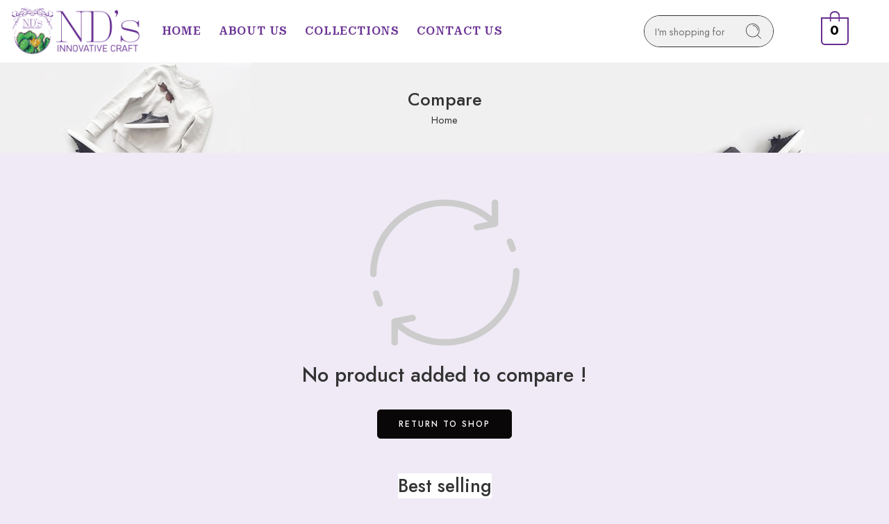

--- FILE ---
content_type: text/html; charset=UTF-8
request_url: https://ndscraft.com/compare/
body_size: 44221
content:
<!DOCTYPE html>
<html lang="en-GB">
<head>
	<meta charset="UTF-8">
	<meta name="viewport" content="width=device-width, initial-scale=1.0, viewport-fit=cover" />		<meta name='robots' content='index, follow, max-image-preview:large, max-snippet:-1, max-video-preview:-1' />

	<!-- This site is optimized with the Yoast SEO plugin v23.0 - https://yoast.com/wordpress/plugins/seo/ -->
	<title>Compare - NDs Innovative Craft</title>
	<link rel="canonical" href="https://ndscraft.com/compare/" />
	<meta property="og:locale" content="en_GB" />
	<meta property="og:type" content="article" />
	<meta property="og:title" content="Compare - NDs Innovative Craft" />
	<meta property="og:url" content="https://ndscraft.com/compare/" />
	<meta property="og:site_name" content="NDs Innovative Craft" />
	<meta name="twitter:card" content="summary_large_image" />
	<script type="application/ld+json" class="yoast-schema-graph">{"@context":"https://schema.org","@graph":[{"@type":"WebPage","@id":"https://ndscraft.com/compare/","url":"https://ndscraft.com/compare/","name":"Compare - NDs Innovative Craft","isPartOf":{"@id":"https://ndscraft.com/#website"},"datePublished":"2017-09-27T17:05:57+00:00","dateModified":"2017-09-27T17:05:57+00:00","breadcrumb":{"@id":"https://ndscraft.com/compare/#breadcrumb"},"inLanguage":"en-GB","potentialAction":[{"@type":"ReadAction","target":["https://ndscraft.com/compare/"]}]},{"@type":"BreadcrumbList","@id":"https://ndscraft.com/compare/#breadcrumb","itemListElement":[{"@type":"ListItem","position":1,"name":"Home","item":"https://ndscraft.com/"},{"@type":"ListItem","position":2,"name":"Compare"}]},{"@type":"WebSite","@id":"https://ndscraft.com/#website","url":"https://ndscraft.com/","name":"NDs Innovative Craft","description":"NDs Innovative Craft: Best Gift Store in Pakistan","potentialAction":[{"@type":"SearchAction","target":{"@type":"EntryPoint","urlTemplate":"https://ndscraft.com/?s={search_term_string}"},"query-input":"required name=search_term_string"}],"inLanguage":"en-GB"}]}</script>
	<!-- / Yoast SEO plugin. -->


<link rel='dns-prefetch' href='//fonts.googleapis.com' />
<link rel="alternate" type="application/rss+xml" title="NDs Innovative Craft &raquo; Feed" href="https://ndscraft.com/feed/" />
<link rel="alternate" type="application/rss+xml" title="NDs Innovative Craft &raquo; Comments Feed" href="https://ndscraft.com/comments/feed/" />
<link rel="preload" href="//ndscraft.com/wp-content/themes/elessi-theme/assets/minify-font-icons/font-nasa-icons/nasa-font.woff" as="font" type="font/woff" crossorigin /><link rel="preload" href="//ndscraft.com/wp-content/themes/elessi-theme/assets/minify-font-icons/font-pe-icon-7-stroke/Pe-icon-7-stroke.woff" as="font" type="font/woff" crossorigin /><link rel="preload" href="//ndscraft.com/wp-content/themes/elessi-theme/assets/minify-font-icons/font-awesome-4.7.0/fontawesome-webfont.woff2" as="font" type="font/woff2" crossorigin /><link rel="preload" href="//ndscraft.com/wp-content/themes/elessi-theme/assets/minify-font-icons/font-awesome-4.7.0/fontawesome-webfont.woff" as="font" type="font/woff" crossorigin /><script type="text/javascript">
/* <![CDATA[ */
window._wpemojiSettings = {"baseUrl":"https:\/\/s.w.org\/images\/core\/emoji\/15.0.3\/72x72\/","ext":".png","svgUrl":"https:\/\/s.w.org\/images\/core\/emoji\/15.0.3\/svg\/","svgExt":".svg","source":{"concatemoji":"https:\/\/ndscraft.com\/wp-includes\/js\/wp-emoji-release.min.js?ver=6.5.7"}};
/*! This file is auto-generated */
!function(i,n){var o,s,e;function c(e){try{var t={supportTests:e,timestamp:(new Date).valueOf()};sessionStorage.setItem(o,JSON.stringify(t))}catch(e){}}function p(e,t,n){e.clearRect(0,0,e.canvas.width,e.canvas.height),e.fillText(t,0,0);var t=new Uint32Array(e.getImageData(0,0,e.canvas.width,e.canvas.height).data),r=(e.clearRect(0,0,e.canvas.width,e.canvas.height),e.fillText(n,0,0),new Uint32Array(e.getImageData(0,0,e.canvas.width,e.canvas.height).data));return t.every(function(e,t){return e===r[t]})}function u(e,t,n){switch(t){case"flag":return n(e,"\ud83c\udff3\ufe0f\u200d\u26a7\ufe0f","\ud83c\udff3\ufe0f\u200b\u26a7\ufe0f")?!1:!n(e,"\ud83c\uddfa\ud83c\uddf3","\ud83c\uddfa\u200b\ud83c\uddf3")&&!n(e,"\ud83c\udff4\udb40\udc67\udb40\udc62\udb40\udc65\udb40\udc6e\udb40\udc67\udb40\udc7f","\ud83c\udff4\u200b\udb40\udc67\u200b\udb40\udc62\u200b\udb40\udc65\u200b\udb40\udc6e\u200b\udb40\udc67\u200b\udb40\udc7f");case"emoji":return!n(e,"\ud83d\udc26\u200d\u2b1b","\ud83d\udc26\u200b\u2b1b")}return!1}function f(e,t,n){var r="undefined"!=typeof WorkerGlobalScope&&self instanceof WorkerGlobalScope?new OffscreenCanvas(300,150):i.createElement("canvas"),a=r.getContext("2d",{willReadFrequently:!0}),o=(a.textBaseline="top",a.font="600 32px Arial",{});return e.forEach(function(e){o[e]=t(a,e,n)}),o}function t(e){var t=i.createElement("script");t.src=e,t.defer=!0,i.head.appendChild(t)}"undefined"!=typeof Promise&&(o="wpEmojiSettingsSupports",s=["flag","emoji"],n.supports={everything:!0,everythingExceptFlag:!0},e=new Promise(function(e){i.addEventListener("DOMContentLoaded",e,{once:!0})}),new Promise(function(t){var n=function(){try{var e=JSON.parse(sessionStorage.getItem(o));if("object"==typeof e&&"number"==typeof e.timestamp&&(new Date).valueOf()<e.timestamp+604800&&"object"==typeof e.supportTests)return e.supportTests}catch(e){}return null}();if(!n){if("undefined"!=typeof Worker&&"undefined"!=typeof OffscreenCanvas&&"undefined"!=typeof URL&&URL.createObjectURL&&"undefined"!=typeof Blob)try{var e="postMessage("+f.toString()+"("+[JSON.stringify(s),u.toString(),p.toString()].join(",")+"));",r=new Blob([e],{type:"text/javascript"}),a=new Worker(URL.createObjectURL(r),{name:"wpTestEmojiSupports"});return void(a.onmessage=function(e){c(n=e.data),a.terminate(),t(n)})}catch(e){}c(n=f(s,u,p))}t(n)}).then(function(e){for(var t in e)n.supports[t]=e[t],n.supports.everything=n.supports.everything&&n.supports[t],"flag"!==t&&(n.supports.everythingExceptFlag=n.supports.everythingExceptFlag&&n.supports[t]);n.supports.everythingExceptFlag=n.supports.everythingExceptFlag&&!n.supports.flag,n.DOMReady=!1,n.readyCallback=function(){n.DOMReady=!0}}).then(function(){return e}).then(function(){var e;n.supports.everything||(n.readyCallback(),(e=n.source||{}).concatemoji?t(e.concatemoji):e.wpemoji&&e.twemoji&&(t(e.twemoji),t(e.wpemoji)))}))}((window,document),window._wpemojiSettings);
/* ]]> */
</script>

<link rel='stylesheet' id='sbi_styles-css' href='https://ndscraft.com/wp-content/plugins/instagram-feed/css/sbi-styles.min.css?ver=6.4.3' type='text/css' media='all' />
<link rel='stylesheet' id='hfe-widgets-style-css' href='https://ndscraft.com/wp-content/plugins/header-footer-elementor/inc/widgets-css/frontend.css?ver=1.6.37' type='text/css' media='all' />
<style id='wp-emoji-styles-inline-css' type='text/css'>

	img.wp-smiley, img.emoji {
		display: inline !important;
		border: none !important;
		box-shadow: none !important;
		height: 1em !important;
		width: 1em !important;
		margin: 0 0.07em !important;
		vertical-align: -0.1em !important;
		background: none !important;
		padding: 0 !important;
	}
</style>
<link rel='stylesheet' id='wp-block-library-css' href='https://ndscraft.com/wp-includes/css/dist/block-library/style.min.css?ver=6.5.7' type='text/css' media='all' />
<style id='classic-theme-styles-inline-css' type='text/css'>
/*! This file is auto-generated */
.wp-block-button__link{color:#fff;background-color:#32373c;border-radius:9999px;box-shadow:none;text-decoration:none;padding:calc(.667em + 2px) calc(1.333em + 2px);font-size:1.125em}.wp-block-file__button{background:#32373c;color:#fff;text-decoration:none}
</style>
<style id='global-styles-inline-css' type='text/css'>
body{--wp--preset--color--black: #000000;--wp--preset--color--cyan-bluish-gray: #abb8c3;--wp--preset--color--white: #ffffff;--wp--preset--color--pale-pink: #f78da7;--wp--preset--color--vivid-red: #cf2e2e;--wp--preset--color--luminous-vivid-orange: #ff6900;--wp--preset--color--luminous-vivid-amber: #fcb900;--wp--preset--color--light-green-cyan: #7bdcb5;--wp--preset--color--vivid-green-cyan: #00d084;--wp--preset--color--pale-cyan-blue: #8ed1fc;--wp--preset--color--vivid-cyan-blue: #0693e3;--wp--preset--color--vivid-purple: #9b51e0;--wp--preset--gradient--vivid-cyan-blue-to-vivid-purple: linear-gradient(135deg,rgba(6,147,227,1) 0%,rgb(155,81,224) 100%);--wp--preset--gradient--light-green-cyan-to-vivid-green-cyan: linear-gradient(135deg,rgb(122,220,180) 0%,rgb(0,208,130) 100%);--wp--preset--gradient--luminous-vivid-amber-to-luminous-vivid-orange: linear-gradient(135deg,rgba(252,185,0,1) 0%,rgba(255,105,0,1) 100%);--wp--preset--gradient--luminous-vivid-orange-to-vivid-red: linear-gradient(135deg,rgba(255,105,0,1) 0%,rgb(207,46,46) 100%);--wp--preset--gradient--very-light-gray-to-cyan-bluish-gray: linear-gradient(135deg,rgb(238,238,238) 0%,rgb(169,184,195) 100%);--wp--preset--gradient--cool-to-warm-spectrum: linear-gradient(135deg,rgb(74,234,220) 0%,rgb(151,120,209) 20%,rgb(207,42,186) 40%,rgb(238,44,130) 60%,rgb(251,105,98) 80%,rgb(254,248,76) 100%);--wp--preset--gradient--blush-light-purple: linear-gradient(135deg,rgb(255,206,236) 0%,rgb(152,150,240) 100%);--wp--preset--gradient--blush-bordeaux: linear-gradient(135deg,rgb(254,205,165) 0%,rgb(254,45,45) 50%,rgb(107,0,62) 100%);--wp--preset--gradient--luminous-dusk: linear-gradient(135deg,rgb(255,203,112) 0%,rgb(199,81,192) 50%,rgb(65,88,208) 100%);--wp--preset--gradient--pale-ocean: linear-gradient(135deg,rgb(255,245,203) 0%,rgb(182,227,212) 50%,rgb(51,167,181) 100%);--wp--preset--gradient--electric-grass: linear-gradient(135deg,rgb(202,248,128) 0%,rgb(113,206,126) 100%);--wp--preset--gradient--midnight: linear-gradient(135deg,rgb(2,3,129) 0%,rgb(40,116,252) 100%);--wp--preset--font-size--small: 13px;--wp--preset--font-size--medium: 20px;--wp--preset--font-size--large: 36px;--wp--preset--font-size--x-large: 42px;--wp--preset--font-family--inter: "Inter", sans-serif;--wp--preset--font-family--cardo: Cardo;--wp--preset--spacing--20: 0.44rem;--wp--preset--spacing--30: 0.67rem;--wp--preset--spacing--40: 1rem;--wp--preset--spacing--50: 1.5rem;--wp--preset--spacing--60: 2.25rem;--wp--preset--spacing--70: 3.38rem;--wp--preset--spacing--80: 5.06rem;--wp--preset--shadow--natural: 6px 6px 9px rgba(0, 0, 0, 0.2);--wp--preset--shadow--deep: 12px 12px 50px rgba(0, 0, 0, 0.4);--wp--preset--shadow--sharp: 6px 6px 0px rgba(0, 0, 0, 0.2);--wp--preset--shadow--outlined: 6px 6px 0px -3px rgba(255, 255, 255, 1), 6px 6px rgba(0, 0, 0, 1);--wp--preset--shadow--crisp: 6px 6px 0px rgba(0, 0, 0, 1);}:where(.is-layout-flex){gap: 0.5em;}:where(.is-layout-grid){gap: 0.5em;}body .is-layout-flex{display: flex;}body .is-layout-flex{flex-wrap: wrap;align-items: center;}body .is-layout-flex > *{margin: 0;}body .is-layout-grid{display: grid;}body .is-layout-grid > *{margin: 0;}:where(.wp-block-columns.is-layout-flex){gap: 2em;}:where(.wp-block-columns.is-layout-grid){gap: 2em;}:where(.wp-block-post-template.is-layout-flex){gap: 1.25em;}:where(.wp-block-post-template.is-layout-grid){gap: 1.25em;}.has-black-color{color: var(--wp--preset--color--black) !important;}.has-cyan-bluish-gray-color{color: var(--wp--preset--color--cyan-bluish-gray) !important;}.has-white-color{color: var(--wp--preset--color--white) !important;}.has-pale-pink-color{color: var(--wp--preset--color--pale-pink) !important;}.has-vivid-red-color{color: var(--wp--preset--color--vivid-red) !important;}.has-luminous-vivid-orange-color{color: var(--wp--preset--color--luminous-vivid-orange) !important;}.has-luminous-vivid-amber-color{color: var(--wp--preset--color--luminous-vivid-amber) !important;}.has-light-green-cyan-color{color: var(--wp--preset--color--light-green-cyan) !important;}.has-vivid-green-cyan-color{color: var(--wp--preset--color--vivid-green-cyan) !important;}.has-pale-cyan-blue-color{color: var(--wp--preset--color--pale-cyan-blue) !important;}.has-vivid-cyan-blue-color{color: var(--wp--preset--color--vivid-cyan-blue) !important;}.has-vivid-purple-color{color: var(--wp--preset--color--vivid-purple) !important;}.has-black-background-color{background-color: var(--wp--preset--color--black) !important;}.has-cyan-bluish-gray-background-color{background-color: var(--wp--preset--color--cyan-bluish-gray) !important;}.has-white-background-color{background-color: var(--wp--preset--color--white) !important;}.has-pale-pink-background-color{background-color: var(--wp--preset--color--pale-pink) !important;}.has-vivid-red-background-color{background-color: var(--wp--preset--color--vivid-red) !important;}.has-luminous-vivid-orange-background-color{background-color: var(--wp--preset--color--luminous-vivid-orange) !important;}.has-luminous-vivid-amber-background-color{background-color: var(--wp--preset--color--luminous-vivid-amber) !important;}.has-light-green-cyan-background-color{background-color: var(--wp--preset--color--light-green-cyan) !important;}.has-vivid-green-cyan-background-color{background-color: var(--wp--preset--color--vivid-green-cyan) !important;}.has-pale-cyan-blue-background-color{background-color: var(--wp--preset--color--pale-cyan-blue) !important;}.has-vivid-cyan-blue-background-color{background-color: var(--wp--preset--color--vivid-cyan-blue) !important;}.has-vivid-purple-background-color{background-color: var(--wp--preset--color--vivid-purple) !important;}.has-black-border-color{border-color: var(--wp--preset--color--black) !important;}.has-cyan-bluish-gray-border-color{border-color: var(--wp--preset--color--cyan-bluish-gray) !important;}.has-white-border-color{border-color: var(--wp--preset--color--white) !important;}.has-pale-pink-border-color{border-color: var(--wp--preset--color--pale-pink) !important;}.has-vivid-red-border-color{border-color: var(--wp--preset--color--vivid-red) !important;}.has-luminous-vivid-orange-border-color{border-color: var(--wp--preset--color--luminous-vivid-orange) !important;}.has-luminous-vivid-amber-border-color{border-color: var(--wp--preset--color--luminous-vivid-amber) !important;}.has-light-green-cyan-border-color{border-color: var(--wp--preset--color--light-green-cyan) !important;}.has-vivid-green-cyan-border-color{border-color: var(--wp--preset--color--vivid-green-cyan) !important;}.has-pale-cyan-blue-border-color{border-color: var(--wp--preset--color--pale-cyan-blue) !important;}.has-vivid-cyan-blue-border-color{border-color: var(--wp--preset--color--vivid-cyan-blue) !important;}.has-vivid-purple-border-color{border-color: var(--wp--preset--color--vivid-purple) !important;}.has-vivid-cyan-blue-to-vivid-purple-gradient-background{background: var(--wp--preset--gradient--vivid-cyan-blue-to-vivid-purple) !important;}.has-light-green-cyan-to-vivid-green-cyan-gradient-background{background: var(--wp--preset--gradient--light-green-cyan-to-vivid-green-cyan) !important;}.has-luminous-vivid-amber-to-luminous-vivid-orange-gradient-background{background: var(--wp--preset--gradient--luminous-vivid-amber-to-luminous-vivid-orange) !important;}.has-luminous-vivid-orange-to-vivid-red-gradient-background{background: var(--wp--preset--gradient--luminous-vivid-orange-to-vivid-red) !important;}.has-very-light-gray-to-cyan-bluish-gray-gradient-background{background: var(--wp--preset--gradient--very-light-gray-to-cyan-bluish-gray) !important;}.has-cool-to-warm-spectrum-gradient-background{background: var(--wp--preset--gradient--cool-to-warm-spectrum) !important;}.has-blush-light-purple-gradient-background{background: var(--wp--preset--gradient--blush-light-purple) !important;}.has-blush-bordeaux-gradient-background{background: var(--wp--preset--gradient--blush-bordeaux) !important;}.has-luminous-dusk-gradient-background{background: var(--wp--preset--gradient--luminous-dusk) !important;}.has-pale-ocean-gradient-background{background: var(--wp--preset--gradient--pale-ocean) !important;}.has-electric-grass-gradient-background{background: var(--wp--preset--gradient--electric-grass) !important;}.has-midnight-gradient-background{background: var(--wp--preset--gradient--midnight) !important;}.has-small-font-size{font-size: var(--wp--preset--font-size--small) !important;}.has-medium-font-size{font-size: var(--wp--preset--font-size--medium) !important;}.has-large-font-size{font-size: var(--wp--preset--font-size--large) !important;}.has-x-large-font-size{font-size: var(--wp--preset--font-size--x-large) !important;}
.wp-block-navigation a:where(:not(.wp-element-button)){color: inherit;}
:where(.wp-block-post-template.is-layout-flex){gap: 1.25em;}:where(.wp-block-post-template.is-layout-grid){gap: 1.25em;}
:where(.wp-block-columns.is-layout-flex){gap: 2em;}:where(.wp-block-columns.is-layout-grid){gap: 2em;}
.wp-block-pullquote{font-size: 1.5em;line-height: 1.6;}
</style>
<link rel='stylesheet' id='preloader-plus-css' href='https://ndscraft.com/wp-content/plugins/preloader-plus/assets/css/preloader-plus.min.css?ver=2.2.1' type='text/css' media='all' />
<style id='preloader-plus-inline-css' type='text/css'>
.preloader-plus {background-color: #efeaf5; }body.complete > *:not(.preloader-plus),.preloader-plus {transition-duration: 1000ms,1000ms,0s; }.preloader-plus * {color: #65615F; }.preloader-plus.complete {opacity: 0; transform:  scale(1); transition-delay: 0s,0s,1000ms; }.preloader-plus .preloader-site-title {font-weight: bold; font-size: 50px; text-transform: none; }.preloader-plus #preloader-counter {font-weight: bold; font-size: 24px; }.preloader-plus .preloader-plus-custom-content {font-weight: bold; font-size: 24px; text-transform: none; }.preloader-plus-default-icons {width: 80px; height: 80px; }.preloader-plus .preloader-custom-img {animation: preloader-none 1500ms linear infinite; width: 400px; }.preloader-plus .prog-bar {height: 5px; background-color: #662e91; }.preloader-plus .prog-bar-bg {height: 5px; background-color: #ffffff; }.preloader-plus .prog-bar-wrapper {top: 0; padding-top: 0; width: 100%; }
</style>
<style id='woocommerce-inline-inline-css' type='text/css'>
.woocommerce form .form-row .required { visibility: visible; }
</style>
<link rel='stylesheet' id='hfe-style-css' href='https://ndscraft.com/wp-content/plugins/header-footer-elementor/assets/css/header-footer-elementor.css?ver=1.6.37' type='text/css' media='all' />
<link rel='stylesheet' id='elementor-frontend-css' href='https://ndscraft.com/wp-content/plugins/elementor/assets/css/frontend-lite.min.css?ver=3.23.1' type='text/css' media='all' />
<link rel='stylesheet' id='swiper-css' href='https://ndscraft.com/wp-content/plugins/elementor/assets/lib/swiper/v8/css/swiper.min.css?ver=8.4.5' type='text/css' media='all' />
<link rel='stylesheet' id='elementor-post-13-css' href='https://ndscraft.com/wp-content/uploads/elementor/css/post-13.css?ver=1722030593' type='text/css' media='all' />
<link rel='stylesheet' id='elementor-pro-css' href='https://ndscraft.com/wp-content/plugins/elementor-pro/assets/css/frontend-lite.min.css?ver=3.21.0' type='text/css' media='all' />
<link rel='stylesheet' id='sbistyles-css' href='https://ndscraft.com/wp-content/plugins/instagram-feed/css/sbi-styles.min.css?ver=6.4.3' type='text/css' media='all' />
<link rel='stylesheet' id='elessi-fonts-icons-css' href='https://ndscraft.com/wp-content/themes/elessi-theme/assets/minify-font-icons/fonts.min.css?ver=6.5.7' type='text/css' media='all' />
<link rel='stylesheet' id='nasa-fonts-css' href='https://fonts.googleapis.com/css?family=Jost%3A300%2C300italic%2C400%2C400italic%2C500%2C500italic%2C600%2C600italic%2C700%2C700italic%2C800%2C800italic%2C900%2C900italic&#038;subset=latin&#038;display=swap&#038;ver=6.5.7' type='text/css' media='all' />
<link rel='stylesheet' id='eael-general-css' href='https://ndscraft.com/wp-content/plugins/essential-addons-for-elementor-lite/assets/front-end/css/view/general.min.css?ver=5.9.27' type='text/css' media='all' />
<link rel='stylesheet' id='eael-4045-css' href='https://ndscraft.com/wp-content/uploads/essential-addons-elementor/eael-4045.css?ver=1506531957' type='text/css' media='all' />
<link rel='stylesheet' id='elementor-post-4045-css' href='https://ndscraft.com/wp-content/uploads/elementor/css/post-4045.css?ver=1722030759' type='text/css' media='all' />
<link rel='stylesheet' id='elementor-post-4075-css' href='https://ndscraft.com/wp-content/uploads/elementor/css/post-4075.css?ver=1724702938' type='text/css' media='all' />
<link rel='stylesheet' id='fluentform-elementor-widget-css' href='https://ndscraft.com/wp-content/plugins/fluentform/assets/css/fluent-forms-elementor-widget.css?ver=5.1.19' type='text/css' media='all' />
<link rel='stylesheet' id='elementor-icons-ekiticons-css' href='https://ndscraft.com/wp-content/plugins/elementskit-lite/modules/elementskit-icon-pack/assets/css/ekiticons.css?ver=3.2.1' type='text/css' media='all' />
<link rel='stylesheet' id='ekit-widget-styles-css' href='https://ndscraft.com/wp-content/plugins/elementskit-lite/widgets/init/assets/css/widget-styles.css?ver=3.2.1' type='text/css' media='all' />
<link rel='stylesheet' id='ekit-responsive-css' href='https://ndscraft.com/wp-content/plugins/elementskit-lite/widgets/init/assets/css/responsive.css?ver=3.2.1' type='text/css' media='all' />
<link rel='stylesheet' id='elessi-style-css' href='https://ndscraft.com/wp-content/themes/elessi-theme/style.css?ver=6.5.7' type='text/css' media='all' />
<link rel='stylesheet' id='elessi-child-style-css' href='https://ndscraft.com/wp-content/themes/elessi-theme-child/style.css?ver=6.5.7' type='text/css' media='all' />
<link rel='stylesheet' id='elessi-style-elementor-css' href='https://ndscraft.com/wp-content/themes/elessi-theme/style-elementor.css' type='text/css' media='all' />
<link rel='stylesheet' id='elessi-style-crazy-css' href='https://ndscraft.com/wp-content/themes/elessi-theme/assets/css/style-crazy-load.css' type='text/css' media='all' />
<link rel='stylesheet' id='elessi-style-large-css' href='https://ndscraft.com/wp-content/themes/elessi-theme/assets/css/style-large.css' type='text/css' media='all' />
<link rel='stylesheet' id='elessi-loop-product-css' href='https://ndscraft.com/wp-content/themes/elessi-theme/assets/css/style-loop-product-modern-1.css' type='text/css' media='all' />
<link rel='stylesheet' id='elessi-style-font-weight-css' href='https://ndscraft.com/wp-content/themes/elessi-theme/assets/css/style-font-weight-500.css' type='text/css' media='all' />
<link rel='stylesheet' id='nasa-sc-woo-css' href='https://ndscraft.com/wp-content/plugins/nasa-core/assets/css/nasa-sc-woo.css' type='text/css' media='all' />
<link rel='stylesheet' id='nasa-sc-css' href='https://ndscraft.com/wp-content/plugins/nasa-core/assets/css/nasa-sc.css' type='text/css' media='all' />
<link rel='stylesheet' id='elessi-style-dynamic-css' href='//ndscraft.com/wp-content/uploads/nasa-dynamic/dynamic.css?ver=1712673086' type='text/css' media='all' />
<link rel='stylesheet' id='google-fonts-1-css' href='https://fonts.googleapis.com/css?family=Jost%3A100%2C100italic%2C200%2C200italic%2C300%2C300italic%2C400%2C400italic%2C500%2C500italic%2C600%2C600italic%2C700%2C700italic%2C800%2C800italic%2C900%2C900italic%7CRoboto+Serif%3A100%2C100italic%2C200%2C200italic%2C300%2C300italic%2C400%2C400italic%2C500%2C500italic%2C600%2C600italic%2C700%2C700italic%2C800%2C800italic%2C900%2C900italic%7CInter%3A100%2C100italic%2C200%2C200italic%2C300%2C300italic%2C400%2C400italic%2C500%2C500italic%2C600%2C600italic%2C700%2C700italic%2C800%2C800italic%2C900%2C900italic&#038;display=swap&#038;ver=6.5.7' type='text/css' media='all' />
<link rel="preconnect" href="https://fonts.gstatic.com/" crossorigin><script type="text/template" id="tmpl-variation-template">
	<div class="woocommerce-variation-description">{{{ data.variation.variation_description }}}</div>
	<div class="woocommerce-variation-price">{{{ data.variation.price_html }}}</div>
	<div class="woocommerce-variation-availability">{{{ data.variation.availability_html }}}</div>
</script>
<script type="text/template" id="tmpl-unavailable-variation-template">
	<p>Sorry, this product is unavailable. Please choose a different combination.</p>
</script>
<script type="text/javascript" src="https://ndscraft.com/wp-includes/js/jquery/jquery.min.js?ver=3.7.1" id="jquery-core-js"></script>
<script type="text/javascript" src="https://ndscraft.com/wp-includes/js/jquery/jquery-migrate.min.js?ver=3.4.1" id="jquery-migrate-js"></script>
<script type="text/javascript" id="preloader-plus-js-extra">
/* <![CDATA[ */
var preloader_plus = {"animation_delay":"500","animation_duration":"1000"};
/* ]]> */
</script>
<script type="text/javascript" src="https://ndscraft.com/wp-content/plugins/preloader-plus//assets/js/preloader-plus.min.js?ver=2.2.1" id="preloader-plus-js"></script>
<script type="text/javascript" src="https://ndscraft.com/wp-content/plugins/woocommerce/assets/js/jquery-blockui/jquery.blockUI.min.js?ver=2.7.0-wc.9.1.5" id="jquery-blockui-js" defer="defer" data-wp-strategy="defer"></script>
<script type="text/javascript" id="wc-add-to-cart-js-extra">
/* <![CDATA[ */
var wc_add_to_cart_params = {"ajax_url":"\/wp-admin\/admin-ajax.php","wc_ajax_url":"\/?wc-ajax=%%endpoint%%","i18n_view_cart":"View basket","cart_url":"https:\/\/ndscraft.com\/shopping-cart\/","is_cart":"","cart_redirect_after_add":"no"};
/* ]]> */
</script>
<script type="text/javascript" src="https://ndscraft.com/wp-content/plugins/woocommerce/assets/js/frontend/add-to-cart.min.js?ver=9.1.5" id="wc-add-to-cart-js" defer="defer" data-wp-strategy="defer"></script>
<script type="text/javascript" src="https://ndscraft.com/wp-content/plugins/woocommerce/assets/js/js-cookie/js.cookie.min.js?ver=2.1.4-wc.9.1.5" id="js-cookie-js" defer="defer" data-wp-strategy="defer"></script>
<script type="text/javascript" id="woocommerce-js-extra">
/* <![CDATA[ */
var woocommerce_params = {"ajax_url":"\/wp-admin\/admin-ajax.php","wc_ajax_url":"\/?wc-ajax=%%endpoint%%"};
/* ]]> */
</script>
<script type="text/javascript" src="https://ndscraft.com/wp-content/plugins/woocommerce/assets/js/frontend/woocommerce.min.js?ver=9.1.5" id="woocommerce-js" defer="defer" data-wp-strategy="defer"></script>
<script type="text/javascript" id="wc-cart-fragments-js-extra">
/* <![CDATA[ */
var wc_cart_fragments_params = {"ajax_url":"\/wp-admin\/admin-ajax.php","wc_ajax_url":"\/?wc-ajax=%%endpoint%%","cart_hash_key":"wc_cart_hash_920517e776ff11699d5ebd799da51b2c","fragment_name":"wc_fragments_920517e776ff11699d5ebd799da51b2c","request_timeout":"5000"};
/* ]]> */
</script>
<script type="text/javascript" src="https://ndscraft.com/wp-content/plugins/woocommerce/assets/js/frontend/cart-fragments.min.js?ver=9.1.5" id="wc-cart-fragments-js" defer="defer" data-wp-strategy="defer"></script>
<script type="text/javascript" src="https://ndscraft.com/wp-includes/js/underscore.min.js?ver=1.13.4" id="underscore-js"></script>
<script type="text/javascript" id="wp-util-js-extra">
/* <![CDATA[ */
var _wpUtilSettings = {"ajax":{"url":"\/wp-admin\/admin-ajax.php"}};
/* ]]> */
</script>
<script type="text/javascript" src="https://ndscraft.com/wp-includes/js/wp-util.min.js?ver=6.5.7" id="wp-util-js"></script>
<script type="text/javascript" id="wc-add-to-cart-variation-js-extra">
/* <![CDATA[ */
var wc_add_to_cart_variation_params = {"wc_ajax_url":"\/?wc-ajax=%%endpoint%%","i18n_no_matching_variations_text":"Sorry, no products matched your selection. Please choose a different combination.","i18n_make_a_selection_text":"Please select some product options before adding this product to your basket.","i18n_unavailable_text":"Sorry, this product is unavailable. Please choose a different combination."};
/* ]]> */
</script>
<script type="text/javascript" src="https://ndscraft.com/wp-content/plugins/woocommerce/assets/js/frontend/add-to-cart-variation.min.js?ver=9.1.5" id="wc-add-to-cart-variation-js" defer="defer" data-wp-strategy="defer"></script>
<link rel="https://api.w.org/" href="https://ndscraft.com/wp-json/" /><link rel="alternate" type="application/json" href="https://ndscraft.com/wp-json/wp/v2/pages/251" /><link rel="EditURI" type="application/rsd+xml" title="RSD" href="https://ndscraft.com/xmlrpc.php?rsd" />
<meta name="generator" content="WordPress 6.5.7" />
<meta name="generator" content="WooCommerce 9.1.5" />
<link rel='shortlink' href='https://ndscraft.com/?p=251' />
<link rel="alternate" type="application/json+oembed" href="https://ndscraft.com/wp-json/oembed/1.0/embed?url=https%3A%2F%2Fndscraft.com%2Fcompare%2F" />
<link rel="alternate" type="text/xml+oembed" href="https://ndscraft.com/wp-json/oembed/1.0/embed?url=https%3A%2F%2Fndscraft.com%2Fcompare%2F&#038;format=xml" />
<script type="text/javascript">if(!window._buttonizer) { window._buttonizer = {}; };var _buttonizer_page_data = {"language":"en"};window._buttonizer.data = { ..._buttonizer_page_data, ...window._buttonizer.data };</script>	<noscript><style>.woocommerce-product-gallery{ opacity: 1 !important; }</style></noscript>
	<meta name="generator" content="Elementor 3.23.1; features: e_optimized_css_loading, e_font_icon_svg, additional_custom_breakpoints, e_optimized_control_loading, e_lazyload; settings: css_print_method-external, google_font-enabled, font_display-swap">
			<style>
				.e-con.e-parent:nth-of-type(n+4):not(.e-lazyloaded):not(.e-no-lazyload),
				.e-con.e-parent:nth-of-type(n+4):not(.e-lazyloaded):not(.e-no-lazyload) * {
					background-image: none !important;
				}
				@media screen and (max-height: 1024px) {
					.e-con.e-parent:nth-of-type(n+3):not(.e-lazyloaded):not(.e-no-lazyload),
					.e-con.e-parent:nth-of-type(n+3):not(.e-lazyloaded):not(.e-no-lazyload) * {
						background-image: none !important;
					}
				}
				@media screen and (max-height: 640px) {
					.e-con.e-parent:nth-of-type(n+2):not(.e-lazyloaded):not(.e-no-lazyload),
					.e-con.e-parent:nth-of-type(n+2):not(.e-lazyloaded):not(.e-no-lazyload) * {
						background-image: none !important;
					}
				}
			</style>
			<style type="text/css" id="custom-background-css">
body.custom-background { background-color: #efeaf5; }
</style>
	<style id='wp-fonts-local' type='text/css'>
@font-face{font-family:Inter;font-style:normal;font-weight:300 900;font-display:fallback;src:url('https://ndscraft.com/wp-content/plugins/woocommerce/assets/fonts/Inter-VariableFont_slnt,wght.woff2') format('woff2');font-stretch:normal;}
@font-face{font-family:Cardo;font-style:normal;font-weight:400;font-display:fallback;src:url('https://ndscraft.com/wp-content/plugins/woocommerce/assets/fonts/cardo_normal_400.woff2') format('woff2');}
</style>
<link rel="icon" href="https://ndscraft.com/wp-content/uploads/2024/01/cropped-nida-danish-web-logo-512x512-1-32x32.png" sizes="32x32" />
<link rel="icon" href="https://ndscraft.com/wp-content/uploads/2024/01/cropped-nida-danish-web-logo-512x512-1-192x192.png" sizes="192x192" />
<link rel="apple-touch-icon" href="https://ndscraft.com/wp-content/uploads/2024/01/cropped-nida-danish-web-logo-512x512-1-180x180.png" />
<meta name="msapplication-TileImage" content="https://ndscraft.com/wp-content/uploads/2024/01/cropped-nida-danish-web-logo-512x512-1-270x270.png" />
		<style type="text/css" id="wp-custom-css">
			::-webkit-scrollbar {
  width: 18px !important;
}

::-webkit-scrollbar-track {
  background: white;
}

::-webkit-scrollbar-thumb {
  background: #662E91 !important;
}

::-webkit-scrollbar-thumb:hover {
  background: black !important;
}

/* Add to cart background color */
a.button.product_type_simple.add_to_cart_button.ajax_add_to_cart {
    background-color: #662E91 !important;
}



body.elementor-page-3725:not(.elementor-motion-effects-element-type-background), body.elementor-page-3725 > .elementor-motion-effects-container > .elementor-motion-effects-laer {
    background-color: #EFEAF5;
}

.elementor-shape .elementor-shape-fill {
    fill: #efeaf5;
    
}

.ns-begin-wrap.ns-variants-first.nasa-attribute-select {
    display: none;
}

.ns-info-btns {
    position: relative;
}

.ns-form-info:before {
    width: 100%;

}

ul.nasa-wrap-popup-nodes {
    display: none;
}

.safe-checkout.nasa-crazy-box {
    display: none;
}


.ns_btn-fixed.nasa-flex {
    display: none;
}


form.cart {
    display: block !important;
}

a.nasa-node-popup {
    display: none;
}


		</style>
		</head>
<body class="page-template page-template-page-view-compare page-template-page-view-compare-php page page-id-251 custom-background theme-elessi-theme nasa-core-actived nasa-woo-actived woocommerce-no-js ehf-template-elessi-theme ehf-stylesheet-elessi-theme-child antialiased nasa-quickview-on nasa-crazy-load crazy-loading nasa-label-attr-single nasa-image-round elementor-default elementor-kit-13">
		<div data-elementor-type="header" data-elementor-id="4045" class="elementor elementor-4045 elementor-location-header" data-elementor-post-type="elementor_library">
					<section class="elementor-section elementor-top-section elementor-element elementor-element-252f2d4 elementor-hidden-desktop elementor-section-boxed elementor-section-height-default elementor-section-height-default" data-id="252f2d4" data-element_type="section" data-settings="{&quot;background_background&quot;:&quot;classic&quot;,&quot;sticky&quot;:&quot;top&quot;,&quot;sticky_on&quot;:[&quot;tablet&quot;,&quot;mobile&quot;],&quot;sticky_offset&quot;:0,&quot;sticky_effects_offset&quot;:0}">
						<div class="elementor-container elementor-column-gap-default">
					<div class="elementor-column elementor-col-33 elementor-top-column elementor-element elementor-element-a232878" data-id="a232878" data-element_type="column">
			<div class="elementor-widget-wrap elementor-element-populated">
						<div class="elementor-element elementor-element-1fe33fb eael_simple_menu_hamburger_disable_selected_menu_hide elementor-widget-mobile__width-initial elementor-widget-tablet__width-initial eael-hamburger--tablet elementor-widget elementor-widget-eael-simple-menu" data-id="1fe33fb" data-element_type="widget" data-widget_type="eael-simple-menu.default">
				<div class="elementor-widget-container">
			<style>
                        @media screen and (max-width: 1024px) {
                            .eael-hamburger--tablet {
                                .eael-simple-menu-horizontal,
                                .eael-simple-menu-vertical {
                                    display: none;
                                }
                            }
                            .eael-hamburger--tablet {
                                .eael-simple-menu-container .eael-simple-menu-toggle {
                                    display: block;
                                }
                            }
                        }
                    </style>            <div data-hamburger-icon="&lt;svg aria-hidden=&quot;true&quot; class=&quot;e-font-icon-svg e-fas-bars&quot; viewBox=&quot;0 0 448 512&quot; xmlns=&quot;http://www.w3.org/2000/svg&quot;&gt;&lt;path d=&quot;M16 132h416c8.837 0 16-7.163 16-16V76c0-8.837-7.163-16-16-16H16C7.163 60 0 67.163 0 76v40c0 8.837 7.163 16 16 16zm0 160h416c8.837 0 16-7.163 16-16v-40c0-8.837-7.163-16-16-16H16c-8.837 0-16 7.163-16 16v40c0 8.837 7.163 16 16 16zm0 160h416c8.837 0 16-7.163 16-16v-40c0-8.837-7.163-16-16-16H16c-8.837 0-16 7.163-16 16v40c0 8.837 7.163 16 16 16z&quot;&gt;&lt;/path&gt;&lt;/svg&gt;" data-indicator-icon="&lt;svg aria-hidden=&quot;true&quot; class=&quot;e-font-icon-svg e-fas-angle-down&quot; viewBox=&quot;0 0 320 512&quot; xmlns=&quot;http://www.w3.org/2000/svg&quot;&gt;&lt;path d=&quot;M143 352.3L7 216.3c-9.4-9.4-9.4-24.6 0-33.9l22.6-22.6c9.4-9.4 24.6-9.4 33.9 0l96.4 96.4 96.4-96.4c9.4-9.4 24.6-9.4 33.9 0l22.6 22.6c9.4 9.4 9.4 24.6 0 33.9l-136 136c-9.2 9.4-24.4 9.4-33.8 0z&quot;&gt;&lt;/path&gt;&lt;/svg&gt;" data-dropdown-indicator-icon="&lt;svg class=&quot;e-font-icon-svg e-fas-angle-down&quot; viewBox=&quot;0 0 320 512&quot; xmlns=&quot;http://www.w3.org/2000/svg&quot;&gt;&lt;path d=&quot;M143 352.3L7 216.3c-9.4-9.4-9.4-24.6 0-33.9l22.6-22.6c9.4-9.4 24.6-9.4 33.9 0l96.4 96.4 96.4-96.4c9.4-9.4 24.6-9.4 33.9 0l22.6 22.6c9.4 9.4 9.4 24.6 0 33.9l-136 136c-9.2 9.4-24.4 9.4-33.8 0z&quot;&gt;&lt;/path&gt;&lt;/svg&gt;" class="eael-simple-menu-container eael-simple-menu-align-center eael-simple-menu--stretch eael-simple-menu-dropdown-align-center preset-1" data-hamburger-breakpoints="{&quot;mobile&quot;:&quot;Mobile Portrait (&gt; 767px)&quot;,&quot;tablet&quot;:&quot;Tablet Portrait (&gt; 1024px)&quot;,&quot;desktop&quot;:&quot;Desktop (&gt; 2400px)&quot;,&quot;none&quot;:&quot;None&quot;}" data-hamburger-device="tablet">
                <ul id="menu-main-menu" class="eael-simple-menu eael-simple-menu-dropdown-animate-to-top eael-simple-menu-indicator eael-simple-menu-horizontal"><li id="menu-item-5063" class="menu-item menu-item-type-post_type menu-item-object-page menu-item-home menu-item-5063"><a href="https://ndscraft.com/">HOME</a></li>
<li id="menu-item-3909" class="menu-item menu-item-type-post_type menu-item-object-page menu-item-3909"><a href="https://ndscraft.com/elm-about-us/">ABOUT US</a></li>
<li id="menu-item-3941" class="menu-item menu-item-type-post_type menu-item-object-page menu-item-has-children menu-parent-item menu-item-3941"><a href="https://ndscraft.com/shop/">COLLECTIONS</a>
<ul class="sub-menu">
	<li id="menu-item-3976" class="menu-item menu-item-type-custom menu-item-object-custom menu-item-has-children menu-parent-item menu-item-3976"><a href="https://ndscraft.com/product-category/stationery/">Stationery ⇢</a>
	<ul class="sub-menu">
		<li id="menu-item-4360" class="menu-item menu-item-type-custom menu-item-object-custom menu-item-4360"><a href="https://ndscraft.com/product-category/small-sketch-books/">Small Sketch Books</a></li>
		<li id="menu-item-4361" class="menu-item menu-item-type-custom menu-item-object-custom menu-item-4361"><a href="https://ndscraft.com/product-category/large-sketch-books/">Large Sketch Books</a></li>
		<li id="menu-item-4362" class="menu-item menu-item-type-custom menu-item-object-custom menu-item-4362"><a href="https://ndscraft.com/product-category/notebook/">Notebook</a></li>
	</ul>
</li>
	<li id="menu-item-3975" class="menu-item menu-item-type-custom menu-item-object-custom menu-item-has-children menu-parent-item menu-item-3975"><a href="https://ndscraft.com/product-category/pottery/">Pottery ⇢</a>
	<ul class="sub-menu">
		<li id="menu-item-4468" class="menu-item menu-item-type-custom menu-item-object-custom menu-item-4468"><a href="https://ndscraft.com/product-category/scented-agarbatti-bowl/">Scented Agarbatti bowl</a></li>
		<li id="menu-item-4476" class="menu-item menu-item-type-custom menu-item-object-custom menu-item-4476"><a href="https://ndscraft.com/product-category/holders/">Holders</a></li>
		<li id="menu-item-4333" class="menu-item menu-item-type-custom menu-item-object-custom menu-item-4333"><a href="https://ndscraft.com/product-category/bowls/">Bowls</a></li>
		<li id="menu-item-4526" class="menu-item menu-item-type-custom menu-item-object-custom menu-item-4526"><a href="https://ndscraft.com/product-category/small-bowls/">Small Bowls</a></li>
		<li id="menu-item-4556" class="menu-item menu-item-type-custom menu-item-object-custom menu-item-4556"><a href="https://ndscraft.com/product-category/small-plates/">Small Plates</a></li>
	</ul>
</li>
	<li id="menu-item-4309" class="menu-item menu-item-type-custom menu-item-object-custom menu-item-has-children menu-parent-item menu-item-4309"><a href="https://ndscraft.com/product-category/wooden/">Wooden ⇢</a>
	<ul class="sub-menu">
		<li id="menu-item-4449" class="menu-item menu-item-type-custom menu-item-object-custom menu-item-4449"><a href="https://ndscraft.com/product-category/spoon-set/">Spoon Set</a></li>
	</ul>
</li>
	<li id="menu-item-3973" class="menu-item menu-item-type-custom menu-item-object-custom menu-item-has-children menu-parent-item menu-item-3973"><a href="https://ndscraft.com/product-category/greetings-gifts/">Greetings &#038; Gifts ⇢</a>
	<ul class="sub-menu">
		<li id="menu-item-4498" class="menu-item menu-item-type-custom menu-item-object-custom menu-item-4498"><a href="https://ndscraft.com/product-category/pouches/">Pouches</a></li>
		<li id="menu-item-4568" class="menu-item menu-item-type-custom menu-item-object-custom menu-item-4568"><a href="https://ndscraft.com/product-category/magnets/">Magnets</a></li>
		<li id="menu-item-4589" class="menu-item menu-item-type-custom menu-item-object-custom menu-item-4589"><a href="https://ndscraft.com/product-category/keychains/">Keychains</a></li>
		<li id="menu-item-4601" class="menu-item menu-item-type-custom menu-item-object-custom menu-item-4601"><a href="https://ndscraft.com/product-category/shell-jewellery-holder/">Shell Jewellery Holder</a></li>
		<li id="menu-item-4610" class="menu-item menu-item-type-custom menu-item-object-custom menu-item-4610"><a href="https://ndscraft.com/product-category/greeting-shells/">Greeting Shells</a></li>
		<li id="menu-item-4611" class="menu-item menu-item-type-custom menu-item-object-custom menu-item-4611"><a href="https://ndscraft.com/product-category/table-mats/">Table Mats</a></li>
		<li id="menu-item-4612" class="menu-item menu-item-type-custom menu-item-object-custom menu-item-4612"><a href="https://ndscraft.com/product-category/floral-show-piece/">Floral Show Piece</a></li>
		<li id="menu-item-4378" class="menu-item menu-item-type-custom menu-item-object-custom menu-item-4378"><a href="https://ndscraft.com/product-category/glow-canvases/">Glow Canvases</a></li>
	</ul>
</li>
	<li id="menu-item-3974" class="menu-item menu-item-type-custom menu-item-object-custom menu-item-has-children menu-parent-item menu-item-3974"><a href="https://ndscraft.com/product-category/luxury-collection/">Luxury Collection ⇢</a>
	<ul class="sub-menu">
		<li id="menu-item-4389" class="menu-item menu-item-type-custom menu-item-object-custom menu-item-4389"><a href="https://ndscraft.com/product-category/painted-canvas/">Painted Canvas</a></li>
		<li id="menu-item-4391" class="menu-item menu-item-type-custom menu-item-object-custom menu-item-4391"><a href="https://ndscraft.com/product-category/painted-log-hangs/">Painted Log Hangs</a></li>
		<li id="menu-item-4390" class="menu-item menu-item-type-custom menu-item-object-custom menu-item-4390"><a href="https://ndscraft.com/product-category/rug-sets/">Rug Sets</a></li>
	</ul>
</li>
</ul>
</li>
<li id="menu-item-3942" class="menu-item menu-item-type-post_type menu-item-object-page menu-item-3942"><a href="https://ndscraft.com/contact-us/">CONTACT US</a></li>
</ul>                <button class="eael-simple-menu-toggle">
                    <span class="sr-only ">Humberger Toggle Menu</span>
                    <svg aria-hidden="true" class="e-font-icon-svg e-fas-bars" viewBox="0 0 448 512" xmlns="http://www.w3.org/2000/svg"><path d="M16 132h416c8.837 0 16-7.163 16-16V76c0-8.837-7.163-16-16-16H16C7.163 60 0 67.163 0 76v40c0 8.837 7.163 16 16 16zm0 160h416c8.837 0 16-7.163 16-16v-40c0-8.837-7.163-16-16-16H16c-8.837 0-16 7.163-16 16v40c0 8.837 7.163 16 16 16zm0 160h416c8.837 0 16-7.163 16-16v-40c0-8.837-7.163-16-16-16H16c-8.837 0-16 7.163-16 16v40c0 8.837 7.163 16 16 16z"></path></svg>                </button>
            </div>
            		</div>
				</div>
					</div>
		</div>
				<div class="elementor-column elementor-col-33 elementor-top-column elementor-element elementor-element-e6d4056" data-id="e6d4056" data-element_type="column">
			<div class="elementor-widget-wrap elementor-element-populated">
						<div class="elementor-element elementor-element-c818fb4 elementor-widget-tablet__width-initial elementor-widget elementor-widget-image" data-id="c818fb4" data-element_type="widget" data-widget_type="image.default">
				<div class="elementor-widget-container">
			<style>/*! elementor - v3.23.0 - 15-07-2024 */
.elementor-widget-image{text-align:center}.elementor-widget-image a{display:inline-block}.elementor-widget-image a img[src$=".svg"]{width:48px}.elementor-widget-image img{vertical-align:middle;display:inline-block}</style>											<a href="https://ndscraft.com/home">
							<img width="840" height="300" src="https://ndscraft.com/wp-content/uploads/2024/01/Nida-Danish-Web-Logo-84x30-1.png" class="attachment-full size-full wp-image-4153" alt="" srcset="https://ndscraft.com/wp-content/uploads/2024/01/Nida-Danish-Web-Logo-84x30-1.png 840w, https://ndscraft.com/wp-content/uploads/2024/01/Nida-Danish-Web-Logo-84x30-1-210x75.png 210w, https://ndscraft.com/wp-content/uploads/2024/01/Nida-Danish-Web-Logo-84x30-1-595x213.png 595w, https://ndscraft.com/wp-content/uploads/2024/01/Nida-Danish-Web-Logo-84x30-1-150x54.png 150w, https://ndscraft.com/wp-content/uploads/2024/01/Nida-Danish-Web-Logo-84x30-1-768x274.png 768w, https://ndscraft.com/wp-content/uploads/2024/01/Nida-Danish-Web-Logo-84x30-1-450x161.png 450w" sizes="(max-width: 840px) 100vw, 840px" />								</a>
													</div>
				</div>
					</div>
		</div>
				<div class="elementor-column elementor-col-33 elementor-top-column elementor-element elementor-element-acde1e2" data-id="acde1e2" data-element_type="column">
			<div class="elementor-widget-wrap elementor-element-populated">
						<div class="elementor-element elementor-element-8fd629c elementor-align-center elementor-widget elementor-widget-hfe-cart" data-id="8fd629c" data-element_type="widget" data-settings="{&quot;align&quot;:&quot;center&quot;}" data-widget_type="hfe-cart.default">
				<div class="elementor-widget-container">
			
		<div class="hfe-masthead-custom-menu-items woocommerce-custom-menu-item">
			<div id="hfe-site-header-cart" class="hfe-site-header-cart hfe-menu-cart-with-border">
				<div class="hfe-site-header-cart-li current-menu-item">
				
					<a class="hfe-cart-container" href="https://ndscraft.com/shopping-cart/" title="View your shopping cart">
						<div class="hfe-cart-menu-wrap-default">
															<span class="hfe-cart-count">
									0								</span>
													</div>
					</a>
					            
				</div>
			</div>
		</div> 
				</div>
				</div>
					</div>
		</div>
					</div>
		</section>
				<section class="elementor-section elementor-top-section elementor-element elementor-element-fe61324 elementor-section-full_width elementor-hidden-tablet elementor-hidden-mobile elementor-section-height-default elementor-section-height-default" data-id="fe61324" data-element_type="section" data-settings="{&quot;background_background&quot;:&quot;classic&quot;}">
						<div class="elementor-container elementor-column-gap-default">
					<div class="elementor-column elementor-col-25 elementor-top-column elementor-element elementor-element-325a97a" data-id="325a97a" data-element_type="column">
			<div class="elementor-widget-wrap elementor-element-populated">
						<div class="elementor-element elementor-element-913248b elementor-widget-tablet__width-initial elementor-widget elementor-widget-image" data-id="913248b" data-element_type="widget" data-widget_type="image.default">
				<div class="elementor-widget-container">
														<a href="https://ndscraft.com/home">
							<img width="840" height="300" src="https://ndscraft.com/wp-content/uploads/2024/01/Nida-Danish-Web-Logo-84x30-1.png" class="attachment-full size-full wp-image-4153" alt="" srcset="https://ndscraft.com/wp-content/uploads/2024/01/Nida-Danish-Web-Logo-84x30-1.png 840w, https://ndscraft.com/wp-content/uploads/2024/01/Nida-Danish-Web-Logo-84x30-1-210x75.png 210w, https://ndscraft.com/wp-content/uploads/2024/01/Nida-Danish-Web-Logo-84x30-1-595x213.png 595w, https://ndscraft.com/wp-content/uploads/2024/01/Nida-Danish-Web-Logo-84x30-1-150x54.png 150w, https://ndscraft.com/wp-content/uploads/2024/01/Nida-Danish-Web-Logo-84x30-1-768x274.png 768w, https://ndscraft.com/wp-content/uploads/2024/01/Nida-Danish-Web-Logo-84x30-1-450x161.png 450w" sizes="(max-width: 840px) 100vw, 840px" />								</a>
													</div>
				</div>
					</div>
		</div>
				<div class="elementor-column elementor-col-25 elementor-top-column elementor-element elementor-element-53c86fe" data-id="53c86fe" data-element_type="column">
			<div class="elementor-widget-wrap elementor-element-populated">
						<div class="elementor-element elementor-element-619cad4 eael_simple_menu_hamburger_disable_selected_menu_hide elementor-widget-mobile__width-initial elementor-widget-tablet__width-initial eael-hamburger--tablet elementor-widget elementor-widget-eael-simple-menu" data-id="619cad4" data-element_type="widget" data-widget_type="eael-simple-menu.default">
				<div class="elementor-widget-container">
			<style>
                        @media screen and (max-width: 1024px) {
                            .eael-hamburger--tablet {
                                .eael-simple-menu-horizontal,
                                .eael-simple-menu-vertical {
                                    display: none;
                                }
                            }
                            .eael-hamburger--tablet {
                                .eael-simple-menu-container .eael-simple-menu-toggle {
                                    display: block;
                                }
                            }
                        }
                    </style>            <div data-hamburger-icon="&lt;svg aria-hidden=&quot;true&quot; class=&quot;e-font-icon-svg e-fas-bars&quot; viewBox=&quot;0 0 448 512&quot; xmlns=&quot;http://www.w3.org/2000/svg&quot;&gt;&lt;path d=&quot;M16 132h416c8.837 0 16-7.163 16-16V76c0-8.837-7.163-16-16-16H16C7.163 60 0 67.163 0 76v40c0 8.837 7.163 16 16 16zm0 160h416c8.837 0 16-7.163 16-16v-40c0-8.837-7.163-16-16-16H16c-8.837 0-16 7.163-16 16v40c0 8.837 7.163 16 16 16zm0 160h416c8.837 0 16-7.163 16-16v-40c0-8.837-7.163-16-16-16H16c-8.837 0-16 7.163-16 16v40c0 8.837 7.163 16 16 16z&quot;&gt;&lt;/path&gt;&lt;/svg&gt;" data-indicator-icon="&lt;svg aria-hidden=&quot;true&quot; class=&quot;e-font-icon-svg e-fas-angle-down&quot; viewBox=&quot;0 0 320 512&quot; xmlns=&quot;http://www.w3.org/2000/svg&quot;&gt;&lt;path d=&quot;M143 352.3L7 216.3c-9.4-9.4-9.4-24.6 0-33.9l22.6-22.6c9.4-9.4 24.6-9.4 33.9 0l96.4 96.4 96.4-96.4c9.4-9.4 24.6-9.4 33.9 0l22.6 22.6c9.4 9.4 9.4 24.6 0 33.9l-136 136c-9.2 9.4-24.4 9.4-33.8 0z&quot;&gt;&lt;/path&gt;&lt;/svg&gt;" data-dropdown-indicator-icon="&lt;svg class=&quot;e-font-icon-svg e-fas-angle-down&quot; viewBox=&quot;0 0 320 512&quot; xmlns=&quot;http://www.w3.org/2000/svg&quot;&gt;&lt;path d=&quot;M143 352.3L7 216.3c-9.4-9.4-9.4-24.6 0-33.9l22.6-22.6c9.4-9.4 24.6-9.4 33.9 0l96.4 96.4 96.4-96.4c9.4-9.4 24.6-9.4 33.9 0l22.6 22.6c9.4 9.4 9.4 24.6 0 33.9l-136 136c-9.2 9.4-24.4 9.4-33.8 0z&quot;&gt;&lt;/path&gt;&lt;/svg&gt;" class="eael-simple-menu-container eael-simple-menu-align-center eael-simple-menu--stretch eael-simple-menu-dropdown-align-center preset-1" data-hamburger-breakpoints="{&quot;mobile&quot;:&quot;Mobile Portrait (&gt; 767px)&quot;,&quot;tablet&quot;:&quot;Tablet Portrait (&gt; 1024px)&quot;,&quot;desktop&quot;:&quot;Desktop (&gt; 2400px)&quot;,&quot;none&quot;:&quot;None&quot;}" data-hamburger-device="tablet">
                <ul id="menu-main-menu-1" class="eael-simple-menu eael-simple-menu-dropdown-animate-to-top eael-simple-menu-indicator eael-simple-menu-horizontal"><li class="menu-item menu-item-type-post_type menu-item-object-page menu-item-home menu-item-5063"><a href="https://ndscraft.com/">HOME</a></li>
<li class="menu-item menu-item-type-post_type menu-item-object-page menu-item-3909"><a href="https://ndscraft.com/elm-about-us/">ABOUT US</a></li>
<li class="menu-item menu-item-type-post_type menu-item-object-page menu-item-has-children menu-parent-item menu-item-3941"><a href="https://ndscraft.com/shop/">COLLECTIONS</a>
<ul class="sub-menu">
	<li class="menu-item menu-item-type-custom menu-item-object-custom menu-item-has-children menu-parent-item menu-item-3976"><a href="https://ndscraft.com/product-category/stationery/">Stationery ⇢</a>
	<ul class="sub-menu">
		<li class="menu-item menu-item-type-custom menu-item-object-custom menu-item-4360"><a href="https://ndscraft.com/product-category/small-sketch-books/">Small Sketch Books</a></li>
		<li class="menu-item menu-item-type-custom menu-item-object-custom menu-item-4361"><a href="https://ndscraft.com/product-category/large-sketch-books/">Large Sketch Books</a></li>
		<li class="menu-item menu-item-type-custom menu-item-object-custom menu-item-4362"><a href="https://ndscraft.com/product-category/notebook/">Notebook</a></li>
	</ul>
</li>
	<li class="menu-item menu-item-type-custom menu-item-object-custom menu-item-has-children menu-parent-item menu-item-3975"><a href="https://ndscraft.com/product-category/pottery/">Pottery ⇢</a>
	<ul class="sub-menu">
		<li class="menu-item menu-item-type-custom menu-item-object-custom menu-item-4468"><a href="https://ndscraft.com/product-category/scented-agarbatti-bowl/">Scented Agarbatti bowl</a></li>
		<li class="menu-item menu-item-type-custom menu-item-object-custom menu-item-4476"><a href="https://ndscraft.com/product-category/holders/">Holders</a></li>
		<li class="menu-item menu-item-type-custom menu-item-object-custom menu-item-4333"><a href="https://ndscraft.com/product-category/bowls/">Bowls</a></li>
		<li class="menu-item menu-item-type-custom menu-item-object-custom menu-item-4526"><a href="https://ndscraft.com/product-category/small-bowls/">Small Bowls</a></li>
		<li class="menu-item menu-item-type-custom menu-item-object-custom menu-item-4556"><a href="https://ndscraft.com/product-category/small-plates/">Small Plates</a></li>
	</ul>
</li>
	<li class="menu-item menu-item-type-custom menu-item-object-custom menu-item-has-children menu-parent-item menu-item-4309"><a href="https://ndscraft.com/product-category/wooden/">Wooden ⇢</a>
	<ul class="sub-menu">
		<li class="menu-item menu-item-type-custom menu-item-object-custom menu-item-4449"><a href="https://ndscraft.com/product-category/spoon-set/">Spoon Set</a></li>
	</ul>
</li>
	<li class="menu-item menu-item-type-custom menu-item-object-custom menu-item-has-children menu-parent-item menu-item-3973"><a href="https://ndscraft.com/product-category/greetings-gifts/">Greetings &#038; Gifts ⇢</a>
	<ul class="sub-menu">
		<li class="menu-item menu-item-type-custom menu-item-object-custom menu-item-4498"><a href="https://ndscraft.com/product-category/pouches/">Pouches</a></li>
		<li class="menu-item menu-item-type-custom menu-item-object-custom menu-item-4568"><a href="https://ndscraft.com/product-category/magnets/">Magnets</a></li>
		<li class="menu-item menu-item-type-custom menu-item-object-custom menu-item-4589"><a href="https://ndscraft.com/product-category/keychains/">Keychains</a></li>
		<li class="menu-item menu-item-type-custom menu-item-object-custom menu-item-4601"><a href="https://ndscraft.com/product-category/shell-jewellery-holder/">Shell Jewellery Holder</a></li>
		<li class="menu-item menu-item-type-custom menu-item-object-custom menu-item-4610"><a href="https://ndscraft.com/product-category/greeting-shells/">Greeting Shells</a></li>
		<li class="menu-item menu-item-type-custom menu-item-object-custom menu-item-4611"><a href="https://ndscraft.com/product-category/table-mats/">Table Mats</a></li>
		<li class="menu-item menu-item-type-custom menu-item-object-custom menu-item-4612"><a href="https://ndscraft.com/product-category/floral-show-piece/">Floral Show Piece</a></li>
		<li class="menu-item menu-item-type-custom menu-item-object-custom menu-item-4378"><a href="https://ndscraft.com/product-category/glow-canvases/">Glow Canvases</a></li>
	</ul>
</li>
	<li class="menu-item menu-item-type-custom menu-item-object-custom menu-item-has-children menu-parent-item menu-item-3974"><a href="https://ndscraft.com/product-category/luxury-collection/">Luxury Collection ⇢</a>
	<ul class="sub-menu">
		<li class="menu-item menu-item-type-custom menu-item-object-custom menu-item-4389"><a href="https://ndscraft.com/product-category/painted-canvas/">Painted Canvas</a></li>
		<li class="menu-item menu-item-type-custom menu-item-object-custom menu-item-4391"><a href="https://ndscraft.com/product-category/painted-log-hangs/">Painted Log Hangs</a></li>
		<li class="menu-item menu-item-type-custom menu-item-object-custom menu-item-4390"><a href="https://ndscraft.com/product-category/rug-sets/">Rug Sets</a></li>
	</ul>
</li>
</ul>
</li>
<li class="menu-item menu-item-type-post_type menu-item-object-page menu-item-3942"><a href="https://ndscraft.com/contact-us/">CONTACT US</a></li>
</ul>                <button class="eael-simple-menu-toggle">
                    <span class="sr-only ">Humberger Toggle Menu</span>
                    <svg aria-hidden="true" class="e-font-icon-svg e-fas-bars" viewBox="0 0 448 512" xmlns="http://www.w3.org/2000/svg"><path d="M16 132h416c8.837 0 16-7.163 16-16V76c0-8.837-7.163-16-16-16H16C7.163 60 0 67.163 0 76v40c0 8.837 7.163 16 16 16zm0 160h416c8.837 0 16-7.163 16-16v-40c0-8.837-7.163-16-16-16H16c-8.837 0-16 7.163-16 16v40c0 8.837 7.163 16 16 16zm0 160h416c8.837 0 16-7.163 16-16v-40c0-8.837-7.163-16-16-16H16c-8.837 0-16 7.163-16 16v40c0 8.837 7.163 16 16 16z"></path></svg>                </button>
            </div>
            		</div>
				</div>
					</div>
		</div>
				<div class="elementor-column elementor-col-25 elementor-top-column elementor-element elementor-element-9570214 elementor-hidden-mobile elementor-hidden-tablet" data-id="9570214" data-element_type="column">
			<div class="elementor-widget-wrap elementor-element-populated">
						<div class="elementor-element elementor-element-6e79b53 elementor-widget elementor-widget-nasa-sc-search-form" data-id="6e79b53" data-element_type="widget" data-widget_type="nasa-sc-search-form.default">
				<div class="elementor-widget-container">
			<div class="nasa-header-search-sc"><div class="nasa-search-space nasa-search-full"><div class="nasa-show-search-form nasa-search-relative nasa-rightToLeft nasa-modern-layout">
    <div class="search-wrapper nasa-ajax-search-form-container modern">
                    <form role="search" method="get" class="nasa-search nasa-ajax-search-form" action="https://ndscraft.com/">
                <label for="nasa-input-1" class="hidden-tag">
                    Search here                </label>

                <input type="text" name="s" id="nasa-input-1" class="search-field search-input live-search-input" value="" placeholder="I&#039;m shopping for ..." data-suggestions="Sweater, Jacket, Shirt ..." />
                
                                    <div class="ns-popular-keys-wrap hidden-tag">
                        <span class="ns-popular-keys">
                            <span class="ns-label">
                                Popular Searches:                            </span>

                                                            <a class="nasa-bold ns-popular-keyword" href="javascript:void(0);" rel="nofollow" data-word="Sweater">
                                    Sweater                                </a>
                                                            <a class="nasa-bold ns-popular-keyword" href="javascript:void(0);" rel="nofollow" data-word="Jacket">
                                    Jacket                                </a>
                                                            <a class="nasa-bold ns-popular-keyword" href="javascript:void(0);" rel="nofollow" data-word="Shirt">
                                    Shirt                                </a>
                                                    </span>
                    </div>
                
                <span class="nasa-icon-submit-page">
                    <svg xmlns="http://www.w3.org/2000/svg" xmlns:xlink="http://www.w3.org/1999/xlink" version="1.1" viewBox="0 0 80 80" width="26" height="26" fill="currentColor"><path d="M74.3,72.2L58.7,56.5C69.9,44,69,24.8,56.5,13.5s-31.7-10.3-43,2.2s-10.3,31.7,2.2,43c11.6,10.5,29.3,10.5,40.9,0 l15.7,15.7L74.3,72.2z M36.1,63.5c-15.1,0-27.4-12.3-27.4-27.4C8.7,20.9,21,8.7,36.1,8.7c15.1,0,27.4,12.3,27.4,27.4 C63.5,51.2,51.2,63.5,36.1,63.5z"/><path d="M36.1,12.8v3c11.2,0,20.3,9.1,20.3,20.3h3C59.4,23.2,49,12.8,36.1,12.8z"/></svg>
                    
                    <button class="nasa-submit-search hidden-tag">
                        Search                        <svg xmlns="http://www.w3.org/2000/svg" xmlns:xlink="http://www.w3.org/1999/xlink" version="1.1" viewBox="0 0 80 80" width="25" height="25" fill="currentColor"><path d="M74.3,72.2L58.7,56.5C69.9,44,69,24.8,56.5,13.5s-31.7-10.3-43,2.2s-10.3,31.7,2.2,43c11.6,10.5,29.3,10.5,40.9,0 l15.7,15.7L74.3,72.2z M36.1,63.5c-15.1,0-27.4-12.3-27.4-27.4C8.7,20.9,21,8.7,36.1,8.7c15.1,0,27.4,12.3,27.4,27.4 C63.5,51.2,51.2,63.5,36.1,63.5z"/><path d="M36.1,12.8v3c11.2,0,20.3,9.1,20.3,20.3h3C59.4,23.2,49,12.8,36.1,12.8z"/></svg>
                    </button>
                </span>

                                    <input type="hidden" name="post_type" value="product" />
                            </form>
                
        <a href="javascript:void(0);" title="Close search" class="nasa-close-search nasa-stclose" rel="nofollow"></a>
    </div>

</div></div></div>		</div>
				</div>
					</div>
		</div>
				<div class="elementor-column elementor-col-25 elementor-top-column elementor-element elementor-element-1fb315d elementor-hidden-mobile elementor-hidden-tablet" data-id="1fb315d" data-element_type="column">
			<div class="elementor-widget-wrap elementor-element-populated">
						<div class="elementor-element elementor-element-7a4d96f elementor-align-center elementor-widget elementor-widget-hfe-cart" data-id="7a4d96f" data-element_type="widget" data-settings="{&quot;align&quot;:&quot;center&quot;}" data-widget_type="hfe-cart.default">
				<div class="elementor-widget-container">
			
		<div class="hfe-masthead-custom-menu-items woocommerce-custom-menu-item">
			<div id="hfe-site-header-cart" class="hfe-site-header-cart hfe-menu-cart-with-border">
				<div class="hfe-site-header-cart-li current-menu-item">
				
					<a class="hfe-cart-container" href="https://ndscraft.com/shopping-cart/" title="View your shopping cart">
						<div class="hfe-cart-menu-wrap-default">
															<span class="hfe-cart-count">
									0								</span>
													</div>
					</a>
					            
				</div>
			</div>
		</div> 
				</div>
				</div>
					</div>
		</div>
					</div>
		</section>
				</div>
		<!-- Begin Breadcrumb for Elementor Pro - Header Builder --><div class="nasa-breadcrumb-wrap">        
        <div id="nasa-breadcrumb-site" style="background:url(https://ndscraft.com/wp-content/themes/elessi-theme/admin/assets/images/breadcrumb-bg.jpg);background-size:cover;" class="bread nasa-breadcrumb style-multi nasa-breadcrumb-has-bg">
            <div class="row">
                <div class="large-12 columns nasa-display-table breadcrumb-wrap text-center">
                    <nav class="breadcrumb-row" style="height:130px;">
                        <span class="nasa-first-breadcrumb">Compare</span><span class="breadcrumb"><a href="https://ndscraft.com/" title="Home">Home</a></span>                    </nav>
                </div>
                
                            </div>
        </div>

        </div><!-- End Breadcrumb for Elementor Pro - Header Builder -->
<div class="page-wrapper nasa-view-compare">
    <div class="row">
        <div id="content" class="large-12 columns">
            <!-- Compare products -->
            <div class="nasa-wrap-table-compare">
    <p class="text-center padding-top-30 nasa-flex jc"><svg class="nasa-empty-icon" viewBox="0 0 512 512" with="215" height="215" fill="currentColor"><path d="M500.9,240.5c-6.1,0-11.1,5-11.1,11.1c0,62.3-24.3,120.9-68.3,164.9c-44.1,44-102.6,68.3-164.9,68.3 c-55.1,0-107.3-19-149.1-53.9l40.4-8c6-1.2,9.9-7,8.7-13c-1.2-6-7.1-9.9-13-8.7l-61.8,12.3c-0.7,0.1-1.3,0.4-2,0.6c0,0-0.1,0-0.1,0 c0,0,0,0,0,0c-0.9,0.4-1.7,0.9-2.5,1.5c-0.2,0.1-0.4,0.3-0.5,0.5c-0.7,0.6-1.3,1.3-1.9,2.1c0,0,0,0.1-0.1,0.1 c-0.5,0.8-0.9,1.6-1.2,2.5c-0.1,0.2-0.1,0.4-0.2,0.7c-0.3,0.9-0.4,1.9-0.4,2.9c0,0,0,0,0,0v71.6c0,6.1,5,11.1,11.1,11.1 S95,502,95,495.8v-46.6c45.5,37.3,102,57.7,161.7,57.7c68.2,0,132.3-26.6,180.5-74.8S512,319.8,512,251.6 C512,245.5,507,240.5,500.9,240.5z"/><path d="M478.2,178.4c1.5,4.7,5.9,7.6,10.5,7.6c1.1,0,2.3-0.2,3.5-0.6c5.8-1.9,9-8.2,7-14c-2.9-8.7-6.2-17.3-10-25.6 c-2.5-5.6-9.1-8-14.6-5.5c-5.6,2.5-8,9.1-5.5,14.6C472.5,162.6,475.6,170.5,478.2,178.4z"/><path d="M22.1,261.4c0-62.3,24.3-120.9,68.3-164.9c44.1-44,102.6-68.3,164.9-68.3c55.1,0,107.3,19,149.1,53.9 l-40.4,8.1c-6,1.2-9.9,7-8.7,13c1,5.3,5.7,8.9,10.8,8.9c0.7,0,1.4-0.1,2.2-0.2l61.8-12.3c0.7-0.1,1.3-0.4,2-0.6c0,0,0.1,0,0.1,0 c0,0,0,0,0,0c0.9-0.4,1.7-0.9,2.5-1.5c0.2-0.1,0.4-0.3,0.5-0.5c0.7-0.6,1.3-1.3,1.9-2.1c0,0,0-0.1,0.1-0.1c0.5-0.8,0.9-1.6,1.2-2.5 c0.1-0.2,0.1-0.4,0.2-0.7c0.3-0.9,0.4-1.9,0.4-2.9c0,0,0,0,0,0V17.2c0-6.1-5-11.1-11.1-11.1c-6.1,0-11.1,5-11.1,11.1v46.6 C371.5,26.4,315,6.1,255.3,6.1C187.1,6.1,123,32.7,74.8,80.9S0,193.2,0,261.4c0,6.1,5,11.1,11.1,11.1S22.1,267.6,22.1,261.4z"/><path d="M31,325.4c-1.7-5.9-7.8-9.3-13.7-7.6c-5.9,1.7-9.3,7.8-7.6,13.7c3.4,12.1,7.8,24.1,13,35.6 c1.9,4.1,5.9,6.5,10.1,6.5c1.5,0,3.1-0.3,4.6-1c5.6-2.5,8-9.1,5.5-14.6C38.2,347.4,34.2,336.5,31,325.4z"/></svg></p><h5 class="text-center margin-bottom-30 empty woocommerce-compare__empty-message">No product added to compare !</h5><p class="text-center"><a href="https://ndscraft.com/shop/" class="button nasa-sidebar-return-shop" title="RETURN TO SHOP">RETURN TO SHOP</a></p></div>
<div  class="section-element"><div class="row"><div class="large-12 nasa-col columns"><div class="nasa-title clearfix hr-type-none text-center margin-bottom-30"><h3 class="nasa-heading-title"><span class="nasa-title-wrap"><span style="background: #ffffff;">Best selling</span></span></h3></div>            <div class="nasa-sc products woocommerce ns-type-list">
                <div class="product_list_widget nasa-after-clear">
    <ul class="large-block-grid-3 medium-block-grid-2 small-block-grid-1">
        <li class="item-product-widget wow fadeInUp" data-wow-duration="1s" data-wow-delay="0ms">
<div class="nasa-item-img">
    <a class="nasa-widget-img" href="https://ndscraft.com/product/pouches-mirror/" title="Pouches Mirror">
        <img decoding="async" width="117" height="150" src="https://ndscraft.com/wp-content/uploads/2024/03/Pouches-Mirror-Orange-Tassel-117x150.webp" class="attachment-thumbnail size-thumbnail" alt="Pouches Mirror Orange Tassel" srcset="https://ndscraft.com/wp-content/uploads/2024/03/Pouches-Mirror-Orange-Tassel-117x150.webp 117w, https://ndscraft.com/wp-content/uploads/2024/03/Pouches-Mirror-Orange-Tassel-210x268.webp 210w, https://ndscraft.com/wp-content/uploads/2024/03/Pouches-Mirror-Orange-Tassel-595x760.webp 595w, https://ndscraft.com/wp-content/uploads/2024/03/Pouches-Mirror-Orange-Tassel-768x981.webp 768w, https://ndscraft.com/wp-content/uploads/2024/03/Pouches-Mirror-Orange-Tassel-1202x1536.webp 1202w, https://ndscraft.com/wp-content/uploads/2024/03/Pouches-Mirror-Orange-Tassel-1603x2048.webp 1603w, https://ndscraft.com/wp-content/uploads/2024/03/Pouches-Mirror-Orange-Tassel-450x575.webp 450w, https://ndscraft.com/wp-content/uploads/2024/03/Pouches-Mirror-Orange-Tassel.webp 1800w" sizes="(max-width: 117px) 100vw, 117px" />    </a>
    
            <a href="javascript:void(0);" class="quick-view btn-link quick-view-icon" data-prod="4506" data-product_type="variable" title="Quick View" data-href="https://ndscraft.com/product/pouches-mirror/" rel="nofollow">
            <svg fill="currentColor" width="18" height="18" viewBox="0 0 32 32">
                <path d="M11.202 4.271v-1.066h-7.997v7.997h1.066v-6.177l7.588 7.588 0.754-0.754-7.588-7.588z"/>
                <path d="M20.798 3.205v1.066h6.177l-7.588 7.588 0.754 0.754 7.588-7.588v6.177h1.066v-7.997z"/>
                <path d="M11.859 19.387l-7.588 7.588v-6.177h-1.066v7.997h7.997v-1.066h-6.177l7.588-7.588z"/>
                <path d="M27.729 26.975l-7.588-7.588-0.754 0.754 7.588 7.588h-6.177v1.066h7.997v-7.997h-1.066z"/>
            </svg>
        </a>
    </div>

<div class="nasa-item-meta margin-left-20 rtl-margin-left-0 rtl-margin-right-20">
    <a class="product-title nasa-widget-title nasa-transition" href="https://ndscraft.com/product/pouches-mirror/" title="Pouches Mirror">
        Pouches Mirror    </a>

    <div class="eael-star-rating star-rating"><span style="width:0%">Rated <strong class="rating">0</strong> out of 5</span></div>
    <span class="price">
        <span class="woocommerce-Price-amount amount"><bdi><span class="woocommerce-Price-currencySymbol">&#8360;</span>&nbsp;250</bdi></span>    </span>
</div>

</li><li class="item-product-widget wow fadeInUp" data-wow-duration="1s" data-wow-delay="100ms">
<div class="nasa-item-img">
    <a class="nasa-widget-img" href="https://ndscraft.com/product/greeting-shells/" title="Greeting Shells">
        <img decoding="async" width="117" height="150" src="https://ndscraft.com/wp-content/uploads/2024/03/Pretty-Pink-117x150.webp" class="attachment-thumbnail size-thumbnail" alt="Pretty Pink" srcset="https://ndscraft.com/wp-content/uploads/2024/03/Pretty-Pink-117x150.webp 117w, https://ndscraft.com/wp-content/uploads/2024/03/Pretty-Pink-210x268.webp 210w, https://ndscraft.com/wp-content/uploads/2024/03/Pretty-Pink-595x760.webp 595w, https://ndscraft.com/wp-content/uploads/2024/03/Pretty-Pink-768x981.webp 768w, https://ndscraft.com/wp-content/uploads/2024/03/Pretty-Pink-1202x1536.webp 1202w, https://ndscraft.com/wp-content/uploads/2024/03/Pretty-Pink-1603x2048.webp 1603w, https://ndscraft.com/wp-content/uploads/2024/03/Pretty-Pink-450x575.webp 450w, https://ndscraft.com/wp-content/uploads/2024/03/Pretty-Pink.webp 1800w" sizes="(max-width: 117px) 100vw, 117px" />    </a>
    
            <a href="javascript:void(0);" class="quick-view btn-link quick-view-icon" data-prod="4627" data-product_type="variable" title="Quick View" data-href="https://ndscraft.com/product/greeting-shells/" rel="nofollow">
            <svg fill="currentColor" width="18" height="18" viewBox="0 0 32 32">
                <path d="M11.202 4.271v-1.066h-7.997v7.997h1.066v-6.177l7.588 7.588 0.754-0.754-7.588-7.588z"/>
                <path d="M20.798 3.205v1.066h6.177l-7.588 7.588 0.754 0.754 7.588-7.588v6.177h1.066v-7.997z"/>
                <path d="M11.859 19.387l-7.588 7.588v-6.177h-1.066v7.997h7.997v-1.066h-6.177l7.588-7.588z"/>
                <path d="M27.729 26.975l-7.588-7.588-0.754 0.754 7.588 7.588h-6.177v1.066h7.997v-7.997h-1.066z"/>
            </svg>
        </a>
    </div>

<div class="nasa-item-meta margin-left-20 rtl-margin-left-0 rtl-margin-right-20">
    <a class="product-title nasa-widget-title nasa-transition" href="https://ndscraft.com/product/greeting-shells/" title="Greeting Shells">
        Greeting Shells    </a>

    <div class="eael-star-rating star-rating"><span style="width:0%">Rated <strong class="rating">0</strong> out of 5</span></div>
    <span class="price">
        <span class="woocommerce-Price-amount amount"><bdi><span class="woocommerce-Price-currencySymbol">&#8360;</span>&nbsp;550</bdi></span>    </span>
</div>

</li><li class="item-product-widget wow fadeInUp" data-wow-duration="1s" data-wow-delay="200ms">
<div class="nasa-item-img">
    <a class="nasa-widget-img" href="https://ndscraft.com/product/rug-set-spring-landscape-rug-size-45-x-42-inches-with-2-cushion-size-16-x-16-inches/" title="Rug Set Spring Landscape Rug Size 45 x 42 inches with 2 Cushion Size 16 x 16 inches">
        <img decoding="async" width="117" height="150" src="https://ndscraft.com/wp-content/uploads/2024/03/bedsheet-2-117x150.webp" class="attachment-thumbnail size-thumbnail" alt="" srcset="https://ndscraft.com/wp-content/uploads/2024/03/bedsheet-2-117x150.webp 117w, https://ndscraft.com/wp-content/uploads/2024/03/bedsheet-2-210x268.webp 210w, https://ndscraft.com/wp-content/uploads/2024/03/bedsheet-2-595x760.webp 595w, https://ndscraft.com/wp-content/uploads/2024/03/bedsheet-2-768x981.webp 768w, https://ndscraft.com/wp-content/uploads/2024/03/bedsheet-2-1202x1536.webp 1202w, https://ndscraft.com/wp-content/uploads/2024/03/bedsheet-2-1603x2048.webp 1603w, https://ndscraft.com/wp-content/uploads/2024/03/bedsheet-2-450x575.webp 450w, https://ndscraft.com/wp-content/uploads/2024/03/bedsheet-2.webp 1800w" sizes="(max-width: 117px) 100vw, 117px" />    </a>
    
            <a href="javascript:void(0);" class="quick-view btn-link quick-view-icon" data-prod="4443" data-product_type="simple" title="Quick View" data-href="https://ndscraft.com/product/rug-set-spring-landscape-rug-size-45-x-42-inches-with-2-cushion-size-16-x-16-inches/" rel="nofollow">
            <svg fill="currentColor" width="18" height="18" viewBox="0 0 32 32">
                <path d="M11.202 4.271v-1.066h-7.997v7.997h1.066v-6.177l7.588 7.588 0.754-0.754-7.588-7.588z"/>
                <path d="M20.798 3.205v1.066h6.177l-7.588 7.588 0.754 0.754 7.588-7.588v6.177h1.066v-7.997z"/>
                <path d="M11.859 19.387l-7.588 7.588v-6.177h-1.066v7.997h7.997v-1.066h-6.177l7.588-7.588z"/>
                <path d="M27.729 26.975l-7.588-7.588-0.754 0.754 7.588 7.588h-6.177v1.066h7.997v-7.997h-1.066z"/>
            </svg>
        </a>
    </div>

<div class="nasa-item-meta margin-left-20 rtl-margin-left-0 rtl-margin-right-20">
    <a class="product-title nasa-widget-title nasa-transition" href="https://ndscraft.com/product/rug-set-spring-landscape-rug-size-45-x-42-inches-with-2-cushion-size-16-x-16-inches/" title="Rug Set Spring Landscape Rug Size 45 x 42 inches with 2 Cushion Size 16 x 16 inches">
        Rug Set Spring Landscape Rug Size 45 x 42 inches with 2 Cushion Size 16 x 16 inches    </a>

    <div class="eael-star-rating star-rating"><span style="width:0%">Rated <strong class="rating">0</strong> out of 5</span></div>
    <span class="price">
        <span class="woocommerce-Price-amount amount"><bdi><span class="woocommerce-Price-currencySymbol">&#8360;</span>&nbsp;20,000</bdi></span>    </span>
</div>

</li><li class="item-product-widget wow fadeInUp" data-wow-duration="1s" data-wow-delay="300ms">
<div class="nasa-item-img">
    <a class="nasa-widget-img" href="https://ndscraft.com/product/rug-sets-pebbles-size-44-x-44-inches-with-2-large-2-small-cushions/" title="Rug Sets Pebbles Size 44 x 44 inches with 2 Large &amp; 2 Small Cushions">
        <img loading="lazy" decoding="async" width="117" height="150" src="https://ndscraft.com/wp-content/uploads/2024/03/bedsheet-1-117x150.webp" class="attachment-thumbnail size-thumbnail" alt="Rug Sets" srcset="https://ndscraft.com/wp-content/uploads/2024/03/bedsheet-1-117x150.webp 117w, https://ndscraft.com/wp-content/uploads/2024/03/bedsheet-1-210x268.webp 210w, https://ndscraft.com/wp-content/uploads/2024/03/bedsheet-1-595x760.webp 595w, https://ndscraft.com/wp-content/uploads/2024/03/bedsheet-1-768x981.webp 768w, https://ndscraft.com/wp-content/uploads/2024/03/bedsheet-1-1202x1536.webp 1202w, https://ndscraft.com/wp-content/uploads/2024/03/bedsheet-1-1603x2048.webp 1603w, https://ndscraft.com/wp-content/uploads/2024/03/bedsheet-1-450x575.webp 450w, https://ndscraft.com/wp-content/uploads/2024/03/bedsheet-1.webp 1800w" sizes="(max-width: 117px) 100vw, 117px" />    </a>
    
            <a href="javascript:void(0);" class="quick-view btn-link quick-view-icon" data-prod="4435" data-product_type="simple" title="Quick View" data-href="https://ndscraft.com/product/rug-sets-pebbles-size-44-x-44-inches-with-2-large-2-small-cushions/" rel="nofollow">
            <svg fill="currentColor" width="18" height="18" viewBox="0 0 32 32">
                <path d="M11.202 4.271v-1.066h-7.997v7.997h1.066v-6.177l7.588 7.588 0.754-0.754-7.588-7.588z"/>
                <path d="M20.798 3.205v1.066h6.177l-7.588 7.588 0.754 0.754 7.588-7.588v6.177h1.066v-7.997z"/>
                <path d="M11.859 19.387l-7.588 7.588v-6.177h-1.066v7.997h7.997v-1.066h-6.177l7.588-7.588z"/>
                <path d="M27.729 26.975l-7.588-7.588-0.754 0.754 7.588 7.588h-6.177v1.066h7.997v-7.997h-1.066z"/>
            </svg>
        </a>
    </div>

<div class="nasa-item-meta margin-left-20 rtl-margin-left-0 rtl-margin-right-20">
    <a class="product-title nasa-widget-title nasa-transition" href="https://ndscraft.com/product/rug-sets-pebbles-size-44-x-44-inches-with-2-large-2-small-cushions/" title="Rug Sets Pebbles Size 44 x 44 inches with 2 Large &amp; 2 Small Cushions">
        Rug Sets Pebbles Size 44 x 44 inches with 2 Large & 2 Small Cushions    </a>

    <div class="eael-star-rating star-rating"><span style="width:0%">Rated <strong class="rating">0</strong> out of 5</span></div>
    <span class="price">
        <span class="woocommerce-Price-amount amount"><bdi><span class="woocommerce-Price-currencySymbol">&#8360;</span>&nbsp;30,000</bdi></span>    </span>
</div>

</li><li class="item-product-widget wow fadeInUp" data-wow-duration="1s" data-wow-delay="400ms">
<div class="nasa-item-img">
    <a class="nasa-widget-img" href="https://ndscraft.com/product/glow-canvases-islamic-theme/" title="Glow Canvases Islamic Theme">
        <img loading="lazy" decoding="async" width="117" height="150" src="https://ndscraft.com/wp-content/uploads/2024/03/islamic-117x150.webp" class="attachment-thumbnail size-thumbnail" alt="Glow Canvases Islamic Theme" srcset="https://ndscraft.com/wp-content/uploads/2024/03/islamic-117x150.webp 117w, https://ndscraft.com/wp-content/uploads/2024/03/islamic-210x268.webp 210w, https://ndscraft.com/wp-content/uploads/2024/03/islamic-595x760.webp 595w, https://ndscraft.com/wp-content/uploads/2024/03/islamic-768x981.webp 768w, https://ndscraft.com/wp-content/uploads/2024/03/islamic-1202x1536.webp 1202w, https://ndscraft.com/wp-content/uploads/2024/03/islamic-1603x2048.webp 1603w, https://ndscraft.com/wp-content/uploads/2024/03/islamic-450x575.webp 450w, https://ndscraft.com/wp-content/uploads/2024/03/islamic.webp 1800w" sizes="(max-width: 117px) 100vw, 117px" />    </a>
    
            <a href="javascript:void(0);" class="quick-view btn-link quick-view-icon" data-prod="4382" data-product_type="simple" title="Quick View" data-href="https://ndscraft.com/product/glow-canvases-islamic-theme/" rel="nofollow">
            <svg fill="currentColor" width="18" height="18" viewBox="0 0 32 32">
                <path d="M11.202 4.271v-1.066h-7.997v7.997h1.066v-6.177l7.588 7.588 0.754-0.754-7.588-7.588z"/>
                <path d="M20.798 3.205v1.066h6.177l-7.588 7.588 0.754 0.754 7.588-7.588v6.177h1.066v-7.997z"/>
                <path d="M11.859 19.387l-7.588 7.588v-6.177h-1.066v7.997h7.997v-1.066h-6.177l7.588-7.588z"/>
                <path d="M27.729 26.975l-7.588-7.588-0.754 0.754 7.588 7.588h-6.177v1.066h7.997v-7.997h-1.066z"/>
            </svg>
        </a>
    </div>

<div class="nasa-item-meta margin-left-20 rtl-margin-left-0 rtl-margin-right-20">
    <a class="product-title nasa-widget-title nasa-transition" href="https://ndscraft.com/product/glow-canvases-islamic-theme/" title="Glow Canvases Islamic Theme">
        Glow Canvases Islamic Theme    </a>

    <div class="eael-star-rating star-rating"><span style="width:0%">Rated <strong class="rating">0</strong> out of 5</span></div>
    <span class="price">
        <del aria-hidden="true"><span class="woocommerce-Price-amount amount"><bdi><span class="woocommerce-Price-currencySymbol">&#8360;</span>&nbsp;2,000</bdi></span></del> <span class="screen-reader-text">Original price was: &#8360;&nbsp;2,000.</span><ins aria-hidden="true"><span class="woocommerce-Price-amount amount"><bdi><span class="woocommerce-Price-currencySymbol">&#8360;</span>&nbsp;1,500</bdi></span></ins><span class="screen-reader-text">Current price is: &#8360;&nbsp;1,500.</span>    </span>
</div>

</li><li class="item-product-widget wow fadeInUp" data-wow-duration="1s" data-wow-delay="500ms">
<div class="nasa-item-img">
    <a class="nasa-widget-img" href="https://ndscraft.com/product/wooden-set-pair-african-collection/" title="Wooden Set Pair African Collection">
        <img loading="lazy" decoding="async" width="117" height="150" src="https://ndscraft.com/wp-content/uploads/2024/03/Red-Golden-117x150.webp" class="attachment-thumbnail size-thumbnail" alt="Wooden Spoon Red &amp; Golden" srcset="https://ndscraft.com/wp-content/uploads/2024/03/Red-Golden-117x150.webp 117w, https://ndscraft.com/wp-content/uploads/2024/03/Red-Golden-210x268.webp 210w, https://ndscraft.com/wp-content/uploads/2024/03/Red-Golden-595x760.webp 595w, https://ndscraft.com/wp-content/uploads/2024/03/Red-Golden-768x981.webp 768w, https://ndscraft.com/wp-content/uploads/2024/03/Red-Golden-1202x1536.webp 1202w, https://ndscraft.com/wp-content/uploads/2024/03/Red-Golden-1603x2048.webp 1603w, https://ndscraft.com/wp-content/uploads/2024/03/Red-Golden-450x575.webp 450w, https://ndscraft.com/wp-content/uploads/2024/03/Red-Golden.webp 1800w" sizes="(max-width: 117px) 100vw, 117px" />    </a>
    
            <a href="javascript:void(0);" class="quick-view btn-link quick-view-icon" data-prod="4450" data-product_type="variable" title="Quick View" data-href="https://ndscraft.com/product/wooden-set-pair-african-collection/" rel="nofollow">
            <svg fill="currentColor" width="18" height="18" viewBox="0 0 32 32">
                <path d="M11.202 4.271v-1.066h-7.997v7.997h1.066v-6.177l7.588 7.588 0.754-0.754-7.588-7.588z"/>
                <path d="M20.798 3.205v1.066h6.177l-7.588 7.588 0.754 0.754 7.588-7.588v6.177h1.066v-7.997z"/>
                <path d="M11.859 19.387l-7.588 7.588v-6.177h-1.066v7.997h7.997v-1.066h-6.177l7.588-7.588z"/>
                <path d="M27.729 26.975l-7.588-7.588-0.754 0.754 7.588 7.588h-6.177v1.066h7.997v-7.997h-1.066z"/>
            </svg>
        </a>
    </div>

<div class="nasa-item-meta margin-left-20 rtl-margin-left-0 rtl-margin-right-20">
    <a class="product-title nasa-widget-title nasa-transition" href="https://ndscraft.com/product/wooden-set-pair-african-collection/" title="Wooden Set Pair African Collection">
        Wooden Set Pair African Collection    </a>

    <div class="eael-star-rating star-rating"><span style="width:0%">Rated <strong class="rating">0</strong> out of 5</span></div>
    <span class="price">
        <span class="woocommerce-Price-amount amount"><bdi><span class="woocommerce-Price-currencySymbol">&#8360;</span>&nbsp;1,500</bdi></span>    </span>
</div>

</li><li class="item-product-widget wow fadeInUp" data-wow-duration="1s" data-wow-delay="600ms">
<div class="nasa-item-img">
    <a class="nasa-widget-img" href="https://ndscraft.com/product/scented-agarbatti-bowl/" title="Scented Agarbatti Bowl Magical Mystic in Different Styles and Colors">
        <img loading="lazy" decoding="async" width="117" height="150" src="https://ndscraft.com/wp-content/uploads/2018/02/agar-batti-117x150.webp" class="attachment-thumbnail size-thumbnail" alt="" srcset="https://ndscraft.com/wp-content/uploads/2018/02/agar-batti-117x150.webp 117w, https://ndscraft.com/wp-content/uploads/2018/02/agar-batti-210x268.webp 210w, https://ndscraft.com/wp-content/uploads/2018/02/agar-batti-595x760.webp 595w, https://ndscraft.com/wp-content/uploads/2018/02/agar-batti-768x981.webp 768w, https://ndscraft.com/wp-content/uploads/2018/02/agar-batti-1202x1536.webp 1202w, https://ndscraft.com/wp-content/uploads/2018/02/agar-batti-1603x2048.webp 1603w, https://ndscraft.com/wp-content/uploads/2018/02/agar-batti-450x575.webp 450w, https://ndscraft.com/wp-content/uploads/2018/02/agar-batti.webp 1800w" sizes="(max-width: 117px) 100vw, 117px" />    </a>
    
            <a href="javascript:void(0);" class="quick-view btn-link quick-view-icon" data-prod="1278" data-product_type="variable" title="Quick View" data-href="https://ndscraft.com/product/scented-agarbatti-bowl/" rel="nofollow">
            <svg fill="currentColor" width="18" height="18" viewBox="0 0 32 32">
                <path d="M11.202 4.271v-1.066h-7.997v7.997h1.066v-6.177l7.588 7.588 0.754-0.754-7.588-7.588z"/>
                <path d="M20.798 3.205v1.066h6.177l-7.588 7.588 0.754 0.754 7.588-7.588v6.177h1.066v-7.997z"/>
                <path d="M11.859 19.387l-7.588 7.588v-6.177h-1.066v7.997h7.997v-1.066h-6.177l7.588-7.588z"/>
                <path d="M27.729 26.975l-7.588-7.588-0.754 0.754 7.588 7.588h-6.177v1.066h7.997v-7.997h-1.066z"/>
            </svg>
        </a>
    </div>

<div class="nasa-item-meta margin-left-20 rtl-margin-left-0 rtl-margin-right-20">
    <a class="product-title nasa-widget-title nasa-transition" href="https://ndscraft.com/product/scented-agarbatti-bowl/" title="Scented Agarbatti Bowl Magical Mystic in Different Styles and Colors">
        Scented Agarbatti Bowl Magical Mystic in Different Styles and Colors    </a>

    <div class="eael-star-rating star-rating"><span style="width:0%">Rated <strong class="rating">0</strong> out of 5</span></div>
    <span class="price">
        <del aria-hidden="true"><span class="woocommerce-Price-amount amount"><bdi><span class="woocommerce-Price-currencySymbol">&#8360;</span>&nbsp;1,200</bdi></span></del> <span class="screen-reader-text">Original price was: &#8360;&nbsp;1,200.</span><ins aria-hidden="true"><span class="woocommerce-Price-amount amount"><bdi><span class="woocommerce-Price-currencySymbol">&#8360;</span>&nbsp;800</bdi></span></ins><span class="screen-reader-text">Current price is: &#8360;&nbsp;800.</span>    </span>
</div>

</li><li class="item-product-widget wow fadeInUp" data-wow-duration="1s" data-wow-delay="700ms">
<div class="nasa-item-img">
    <a class="nasa-widget-img" href="https://ndscraft.com/product/large-sketch-books-wish/" title="Large Sketch Books">
        <img loading="lazy" decoding="async" width="117" height="150" src="https://ndscraft.com/wp-content/uploads/2024/02/Large-Sketch-Books-Wish--117x150.webp" class="attachment-thumbnail size-thumbnail" alt="" srcset="https://ndscraft.com/wp-content/uploads/2024/02/Large-Sketch-Books-Wish--117x150.webp 117w, https://ndscraft.com/wp-content/uploads/2024/02/Large-Sketch-Books-Wish--210x268.webp 210w, https://ndscraft.com/wp-content/uploads/2024/02/Large-Sketch-Books-Wish--595x760.webp 595w, https://ndscraft.com/wp-content/uploads/2024/02/Large-Sketch-Books-Wish--768x981.webp 768w, https://ndscraft.com/wp-content/uploads/2024/02/Large-Sketch-Books-Wish--1202x1536.webp 1202w, https://ndscraft.com/wp-content/uploads/2024/02/Large-Sketch-Books-Wish--1603x2048.webp 1603w, https://ndscraft.com/wp-content/uploads/2024/02/Large-Sketch-Books-Wish--450x575.webp 450w, https://ndscraft.com/wp-content/uploads/2024/02/Large-Sketch-Books-Wish-.webp 1800w" sizes="(max-width: 117px) 100vw, 117px" />    </a>
    
            <a href="javascript:void(0);" class="quick-view btn-link quick-view-icon" data-prod="4292" data-product_type="variable" title="Quick View" data-href="https://ndscraft.com/product/large-sketch-books-wish/" rel="nofollow">
            <svg fill="currentColor" width="18" height="18" viewBox="0 0 32 32">
                <path d="M11.202 4.271v-1.066h-7.997v7.997h1.066v-6.177l7.588 7.588 0.754-0.754-7.588-7.588z"/>
                <path d="M20.798 3.205v1.066h6.177l-7.588 7.588 0.754 0.754 7.588-7.588v6.177h1.066v-7.997z"/>
                <path d="M11.859 19.387l-7.588 7.588v-6.177h-1.066v7.997h7.997v-1.066h-6.177l7.588-7.588z"/>
                <path d="M27.729 26.975l-7.588-7.588-0.754 0.754 7.588 7.588h-6.177v1.066h7.997v-7.997h-1.066z"/>
            </svg>
        </a>
    </div>

<div class="nasa-item-meta margin-left-20 rtl-margin-left-0 rtl-margin-right-20">
    <a class="product-title nasa-widget-title nasa-transition" href="https://ndscraft.com/product/large-sketch-books-wish/" title="Large Sketch Books">
        Large Sketch Books    </a>

    <div class="eael-star-rating star-rating"><span style="width:0%">Rated <strong class="rating">0</strong> out of 5</span></div>
    <span class="price">
        <del aria-hidden="true"><span class="woocommerce-Price-amount amount"><bdi><span class="woocommerce-Price-currencySymbol">&#8360;</span>&nbsp;2,000</bdi></span></del> <span class="screen-reader-text">Original price was: &#8360;&nbsp;2,000.</span><ins aria-hidden="true"><span class="woocommerce-Price-amount amount"><bdi><span class="woocommerce-Price-currencySymbol">&#8360;</span>&nbsp;1,500</bdi></span></ins><span class="screen-reader-text">Current price is: &#8360;&nbsp;1,500.</span>    </span>
</div>

</li><li class="item-product-widget wow fadeInUp" data-wow-duration="1s" data-wow-delay="800ms">
<div class="nasa-item-img">
    <a class="nasa-widget-img" href="https://ndscraft.com/product/shell-jewellery-holder/" title="Shell Jewellery Holder">
        <img loading="lazy" decoding="async" width="117" height="150" src="https://ndscraft.com/wp-content/uploads/2024/03/Shell-Jewellery-Holder-Ocean-117x150.webp" class="attachment-thumbnail size-thumbnail" alt="Shell Jewellery Holder Ocean" srcset="https://ndscraft.com/wp-content/uploads/2024/03/Shell-Jewellery-Holder-Ocean-117x150.webp 117w, https://ndscraft.com/wp-content/uploads/2024/03/Shell-Jewellery-Holder-Ocean-210x268.webp 210w, https://ndscraft.com/wp-content/uploads/2024/03/Shell-Jewellery-Holder-Ocean-595x760.webp 595w, https://ndscraft.com/wp-content/uploads/2024/03/Shell-Jewellery-Holder-Ocean-768x981.webp 768w, https://ndscraft.com/wp-content/uploads/2024/03/Shell-Jewellery-Holder-Ocean-1202x1536.webp 1202w, https://ndscraft.com/wp-content/uploads/2024/03/Shell-Jewellery-Holder-Ocean-1603x2048.webp 1603w, https://ndscraft.com/wp-content/uploads/2024/03/Shell-Jewellery-Holder-Ocean-450x575.webp 450w, https://ndscraft.com/wp-content/uploads/2024/03/Shell-Jewellery-Holder-Ocean.webp 1800w" sizes="(max-width: 117px) 100vw, 117px" />    </a>
    
            <a href="javascript:void(0);" class="quick-view btn-link quick-view-icon" data-prod="4602" data-product_type="variable" title="Quick View" data-href="https://ndscraft.com/product/shell-jewellery-holder/" rel="nofollow">
            <svg fill="currentColor" width="18" height="18" viewBox="0 0 32 32">
                <path d="M11.202 4.271v-1.066h-7.997v7.997h1.066v-6.177l7.588 7.588 0.754-0.754-7.588-7.588z"/>
                <path d="M20.798 3.205v1.066h6.177l-7.588 7.588 0.754 0.754 7.588-7.588v6.177h1.066v-7.997z"/>
                <path d="M11.859 19.387l-7.588 7.588v-6.177h-1.066v7.997h7.997v-1.066h-6.177l7.588-7.588z"/>
                <path d="M27.729 26.975l-7.588-7.588-0.754 0.754 7.588 7.588h-6.177v1.066h7.997v-7.997h-1.066z"/>
            </svg>
        </a>
    </div>

<div class="nasa-item-meta margin-left-20 rtl-margin-left-0 rtl-margin-right-20">
    <a class="product-title nasa-widget-title nasa-transition" href="https://ndscraft.com/product/shell-jewellery-holder/" title="Shell Jewellery Holder">
        Shell Jewellery Holder    </a>

    <div class="eael-star-rating star-rating"><span style="width:0%">Rated <strong class="rating">0</strong> out of 5</span></div>
    <span class="price">
        <span class="woocommerce-Price-amount amount"><bdi><span class="woocommerce-Price-currencySymbol">&#8360;</span>&nbsp;950</bdi></span>    </span>
</div>

</li>    </ul>
</div>
            </div>
            [vc_empty_space]</div></div></div>
        </div><!-- end #content large-12 -->
    </div><!-- end row -->
</div><!-- end page-view-compare wrapper -->

		<div data-elementor-type="footer" data-elementor-id="4075" class="elementor elementor-4075 elementor-location-footer" data-elementor-post-type="elementor_library">
			<div class="elementor-element elementor-element-459a0e9 e-con-full e-flex e-con e-parent" data-id="459a0e9" data-element_type="container" id="footer_section" data-settings="{&quot;background_background&quot;:&quot;classic&quot;,&quot;shape_divider_top&quot;:&quot;waves&quot;,&quot;shape_divider_top_negative&quot;:&quot;yes&quot;}">
				<div class="elementor-shape elementor-shape-top" data-negative="true">
			<svg xmlns="http://www.w3.org/2000/svg" viewBox="0 0 1000 100" preserveAspectRatio="none">
	<path class="elementor-shape-fill" d="M790.5,93.1c-59.3-5.3-116.8-18-192.6-50c-29.6-12.7-76.9-31-100.5-35.9c-23.6-4.9-52.6-7.8-75.5-5.3
	c-10.2,1.1-22.6,1.4-50.1,7.4c-27.2,6.3-58.2,16.6-79.4,24.7c-41.3,15.9-94.9,21.9-134,22.6C72,58.2,0,25.8,0,25.8V100h1000V65.3
	c0,0-51.5,19.4-106.2,25.7C839.5,97,814.1,95.2,790.5,93.1z"/>
</svg>		</div>
		<div class="elementor-element elementor-element-b5e7db6 e-flex e-con-boxed e-con e-child" data-id="b5e7db6" data-element_type="container">
					<div class="e-con-inner">
		<div class="elementor-element elementor-element-f056d60 e-con-full e-flex e-con e-child" data-id="f056d60" data-element_type="container">
		<div class="elementor-element elementor-element-d31d692 e-con-full e-flex e-con e-child" data-id="d31d692" data-element_type="container">
				<div class="elementor-element elementor-element-ca228d7 elementor-widget elementor-widget-image" data-id="ca228d7" data-element_type="widget" data-widget_type="image.default">
				<div class="elementor-widget-container">
													<img width="424" height="484" src="https://ndscraft.com/wp-content/uploads/2023/12/cropped-nida-danish-final-logo-e1717530743801.png" class="attachment-large size-large wp-image-5070" alt="" srcset="https://ndscraft.com/wp-content/uploads/2023/12/cropped-nida-danish-final-logo-e1717530743801.png 424w, https://ndscraft.com/wp-content/uploads/2023/12/cropped-nida-danish-final-logo-e1717530743801-210x240.png 210w, https://ndscraft.com/wp-content/uploads/2023/12/cropped-nida-danish-final-logo-e1717530743801-131x150.png 131w" sizes="(max-width: 424px) 100vw, 424px" />													</div>
				</div>
				<div class="elementor-element elementor-element-cd6311d elementor-widget__width-initial elementor-widget elementor-widget-heading" data-id="cd6311d" data-element_type="widget" data-widget_type="heading.default">
				<div class="elementor-widget-container">
			<style>/*! elementor - v3.23.0 - 15-07-2024 */
.elementor-heading-title{padding:0;margin:0;line-height:1}.elementor-widget-heading .elementor-heading-title[class*=elementor-size-]>a{color:inherit;font-size:inherit;line-height:inherit}.elementor-widget-heading .elementor-heading-title.elementor-size-small{font-size:15px}.elementor-widget-heading .elementor-heading-title.elementor-size-medium{font-size:19px}.elementor-widget-heading .elementor-heading-title.elementor-size-large{font-size:29px}.elementor-widget-heading .elementor-heading-title.elementor-size-xl{font-size:39px}.elementor-widget-heading .elementor-heading-title.elementor-size-xxl{font-size:59px}</style><h2 class="elementor-heading-title elementor-size-default">We're your number one gifting destination for every special occasion</h2>		</div>
				</div>
				<div class="elementor-element elementor-element-b51d535 elementor-shape-circle e-grid-align-left e-grid-align-mobile-center elementor-grid-0 elementor-widget elementor-widget-social-icons" data-id="b51d535" data-element_type="widget" data-widget_type="social-icons.default">
				<div class="elementor-widget-container">
			<style>/*! elementor - v3.23.0 - 15-07-2024 */
.elementor-widget-social-icons.elementor-grid-0 .elementor-widget-container,.elementor-widget-social-icons.elementor-grid-mobile-0 .elementor-widget-container,.elementor-widget-social-icons.elementor-grid-tablet-0 .elementor-widget-container{line-height:1;font-size:0}.elementor-widget-social-icons:not(.elementor-grid-0):not(.elementor-grid-tablet-0):not(.elementor-grid-mobile-0) .elementor-grid{display:inline-grid}.elementor-widget-social-icons .elementor-grid{grid-column-gap:var(--grid-column-gap,5px);grid-row-gap:var(--grid-row-gap,5px);grid-template-columns:var(--grid-template-columns);justify-content:var(--justify-content,center);justify-items:var(--justify-content,center)}.elementor-icon.elementor-social-icon{font-size:var(--icon-size,25px);line-height:var(--icon-size,25px);width:calc(var(--icon-size, 25px) + 2 * var(--icon-padding, .5em));height:calc(var(--icon-size, 25px) + 2 * var(--icon-padding, .5em))}.elementor-social-icon{--e-social-icon-icon-color:#fff;display:inline-flex;background-color:#69727d;align-items:center;justify-content:center;text-align:center;cursor:pointer}.elementor-social-icon i{color:var(--e-social-icon-icon-color)}.elementor-social-icon svg{fill:var(--e-social-icon-icon-color)}.elementor-social-icon:last-child{margin:0}.elementor-social-icon:hover{opacity:.9;color:#fff}.elementor-social-icon-android{background-color:#a4c639}.elementor-social-icon-apple{background-color:#999}.elementor-social-icon-behance{background-color:#1769ff}.elementor-social-icon-bitbucket{background-color:#205081}.elementor-social-icon-codepen{background-color:#000}.elementor-social-icon-delicious{background-color:#39f}.elementor-social-icon-deviantart{background-color:#05cc47}.elementor-social-icon-digg{background-color:#005be2}.elementor-social-icon-dribbble{background-color:#ea4c89}.elementor-social-icon-elementor{background-color:#d30c5c}.elementor-social-icon-envelope{background-color:#ea4335}.elementor-social-icon-facebook,.elementor-social-icon-facebook-f{background-color:#3b5998}.elementor-social-icon-flickr{background-color:#0063dc}.elementor-social-icon-foursquare{background-color:#2d5be3}.elementor-social-icon-free-code-camp,.elementor-social-icon-freecodecamp{background-color:#006400}.elementor-social-icon-github{background-color:#333}.elementor-social-icon-gitlab{background-color:#e24329}.elementor-social-icon-globe{background-color:#69727d}.elementor-social-icon-google-plus,.elementor-social-icon-google-plus-g{background-color:#dd4b39}.elementor-social-icon-houzz{background-color:#7ac142}.elementor-social-icon-instagram{background-color:#262626}.elementor-social-icon-jsfiddle{background-color:#487aa2}.elementor-social-icon-link{background-color:#818a91}.elementor-social-icon-linkedin,.elementor-social-icon-linkedin-in{background-color:#0077b5}.elementor-social-icon-medium{background-color:#00ab6b}.elementor-social-icon-meetup{background-color:#ec1c40}.elementor-social-icon-mixcloud{background-color:#273a4b}.elementor-social-icon-odnoklassniki{background-color:#f4731c}.elementor-social-icon-pinterest{background-color:#bd081c}.elementor-social-icon-product-hunt{background-color:#da552f}.elementor-social-icon-reddit{background-color:#ff4500}.elementor-social-icon-rss{background-color:#f26522}.elementor-social-icon-shopping-cart{background-color:#4caf50}.elementor-social-icon-skype{background-color:#00aff0}.elementor-social-icon-slideshare{background-color:#0077b5}.elementor-social-icon-snapchat{background-color:#fffc00}.elementor-social-icon-soundcloud{background-color:#f80}.elementor-social-icon-spotify{background-color:#2ebd59}.elementor-social-icon-stack-overflow{background-color:#fe7a15}.elementor-social-icon-steam{background-color:#00adee}.elementor-social-icon-stumbleupon{background-color:#eb4924}.elementor-social-icon-telegram{background-color:#2ca5e0}.elementor-social-icon-threads{background-color:#000}.elementor-social-icon-thumb-tack{background-color:#1aa1d8}.elementor-social-icon-tripadvisor{background-color:#589442}.elementor-social-icon-tumblr{background-color:#35465c}.elementor-social-icon-twitch{background-color:#6441a5}.elementor-social-icon-twitter{background-color:#1da1f2}.elementor-social-icon-viber{background-color:#665cac}.elementor-social-icon-vimeo{background-color:#1ab7ea}.elementor-social-icon-vk{background-color:#45668e}.elementor-social-icon-weibo{background-color:#dd2430}.elementor-social-icon-weixin{background-color:#31a918}.elementor-social-icon-whatsapp{background-color:#25d366}.elementor-social-icon-wordpress{background-color:#21759b}.elementor-social-icon-x-twitter{background-color:#000}.elementor-social-icon-xing{background-color:#026466}.elementor-social-icon-yelp{background-color:#af0606}.elementor-social-icon-youtube{background-color:#cd201f}.elementor-social-icon-500px{background-color:#0099e5}.elementor-shape-rounded .elementor-icon.elementor-social-icon{border-radius:10%}.elementor-shape-circle .elementor-icon.elementor-social-icon{border-radius:50%}</style>		<div class="elementor-social-icons-wrapper elementor-grid">
							<span class="elementor-grid-item">
					<a class="elementor-icon elementor-social-icon elementor-social-icon-facebook-f elementor-animation-pop elementor-repeater-item-59a64b0" href="https://www.facebook.com/NDich" target="_blank">
						<span class="elementor-screen-only">Facebook-f</span>
						<svg class="e-font-icon-svg e-fab-facebook-f" viewBox="0 0 320 512" xmlns="http://www.w3.org/2000/svg"><path d="M279.14 288l14.22-92.66h-88.91v-60.13c0-25.35 12.42-50.06 52.24-50.06h40.42V6.26S260.43 0 225.36 0c-73.22 0-121.08 44.38-121.08 124.72v70.62H22.89V288h81.39v224h100.17V288z"></path></svg>					</a>
				</span>
							<span class="elementor-grid-item">
					<a class="elementor-icon elementor-social-icon elementor-social-icon-instagram elementor-animation-pop elementor-repeater-item-62ad113" href="https://www.instagram.com/nds.innovativecraft/" target="_blank">
						<span class="elementor-screen-only">Instagram</span>
						<svg class="e-font-icon-svg e-fab-instagram" viewBox="0 0 448 512" xmlns="http://www.w3.org/2000/svg"><path d="M224.1 141c-63.6 0-114.9 51.3-114.9 114.9s51.3 114.9 114.9 114.9S339 319.5 339 255.9 287.7 141 224.1 141zm0 189.6c-41.1 0-74.7-33.5-74.7-74.7s33.5-74.7 74.7-74.7 74.7 33.5 74.7 74.7-33.6 74.7-74.7 74.7zm146.4-194.3c0 14.9-12 26.8-26.8 26.8-14.9 0-26.8-12-26.8-26.8s12-26.8 26.8-26.8 26.8 12 26.8 26.8zm76.1 27.2c-1.7-35.9-9.9-67.7-36.2-93.9-26.2-26.2-58-34.4-93.9-36.2-37-2.1-147.9-2.1-184.9 0-35.8 1.7-67.6 9.9-93.9 36.1s-34.4 58-36.2 93.9c-2.1 37-2.1 147.9 0 184.9 1.7 35.9 9.9 67.7 36.2 93.9s58 34.4 93.9 36.2c37 2.1 147.9 2.1 184.9 0 35.9-1.7 67.7-9.9 93.9-36.2 26.2-26.2 34.4-58 36.2-93.9 2.1-37 2.1-147.8 0-184.8zM398.8 388c-7.8 19.6-22.9 34.7-42.6 42.6-29.5 11.7-99.5 9-132.1 9s-102.7 2.6-132.1-9c-19.6-7.8-34.7-22.9-42.6-42.6-11.7-29.5-9-99.5-9-132.1s-2.6-102.7 9-132.1c7.8-19.6 22.9-34.7 42.6-42.6 29.5-11.7 99.5-9 132.1-9s102.7-2.6 132.1 9c19.6 7.8 34.7 22.9 42.6 42.6 11.7 29.5 9 99.5 9 132.1s2.7 102.7-9 132.1z"></path></svg>					</a>
				</span>
					</div>
				</div>
				</div>
				</div>
		<div class="elementor-element elementor-element-2c91f44 e-con-full e-flex e-con e-child" data-id="2c91f44" data-element_type="container">
				<div class="elementor-element elementor-element-de428c0 elementor-widget elementor-widget-heading" data-id="de428c0" data-element_type="widget" data-widget_type="heading.default">
				<div class="elementor-widget-container">
			<h2 class="elementor-heading-title elementor-size-default">quick link</h2>		</div>
				</div>
				<div class="elementor-element elementor-element-53c51b4 elementor-icon-list--layout-traditional elementor-list-item-link-full_width elementor-widget elementor-widget-icon-list" data-id="53c51b4" data-element_type="widget" data-widget_type="icon-list.default">
				<div class="elementor-widget-container">
			<link rel="stylesheet" href="https://ndscraft.com/wp-content/plugins/elementor/assets/css/widget-icon-list.min.css">		<ul class="elementor-icon-list-items">
							<li class="elementor-icon-list-item">
											<a href="https://ndscraft.com/">

												<span class="elementor-icon-list-icon">
							<svg aria-hidden="true" class="e-font-icon-svg e-fas-angle-right" viewBox="0 0 256 512" xmlns="http://www.w3.org/2000/svg"><path d="M224.3 273l-136 136c-9.4 9.4-24.6 9.4-33.9 0l-22.6-22.6c-9.4-9.4-9.4-24.6 0-33.9l96.4-96.4-96.4-96.4c-9.4-9.4-9.4-24.6 0-33.9L54.3 103c9.4-9.4 24.6-9.4 33.9 0l136 136c9.5 9.4 9.5 24.6.1 34z"></path></svg>						</span>
										<span class="elementor-icon-list-text">Home</span>
											</a>
									</li>
								<li class="elementor-icon-list-item">
											<a href="https://ndscraft.com/elm-about-us/">

												<span class="elementor-icon-list-icon">
							<svg aria-hidden="true" class="e-font-icon-svg e-fas-angle-right" viewBox="0 0 256 512" xmlns="http://www.w3.org/2000/svg"><path d="M224.3 273l-136 136c-9.4 9.4-24.6 9.4-33.9 0l-22.6-22.6c-9.4-9.4-9.4-24.6 0-33.9l96.4-96.4-96.4-96.4c-9.4-9.4-9.4-24.6 0-33.9L54.3 103c9.4-9.4 24.6-9.4 33.9 0l136 136c9.5 9.4 9.5 24.6.1 34z"></path></svg>						</span>
										<span class="elementor-icon-list-text">About Us</span>
											</a>
									</li>
								<li class="elementor-icon-list-item">
											<a href="https://ndscraft.com/shop/">

												<span class="elementor-icon-list-icon">
							<svg aria-hidden="true" class="e-font-icon-svg e-fas-angle-right" viewBox="0 0 256 512" xmlns="http://www.w3.org/2000/svg"><path d="M224.3 273l-136 136c-9.4 9.4-24.6 9.4-33.9 0l-22.6-22.6c-9.4-9.4-9.4-24.6 0-33.9l96.4-96.4-96.4-96.4c-9.4-9.4-9.4-24.6 0-33.9L54.3 103c9.4-9.4 24.6-9.4 33.9 0l136 136c9.5 9.4 9.5 24.6.1 34z"></path></svg>						</span>
										<span class="elementor-icon-list-text">Collections</span>
											</a>
									</li>
								<li class="elementor-icon-list-item">
											<a href="https://ndscraft.com/contact-us/">

												<span class="elementor-icon-list-icon">
							<svg aria-hidden="true" class="e-font-icon-svg e-fas-angle-right" viewBox="0 0 256 512" xmlns="http://www.w3.org/2000/svg"><path d="M224.3 273l-136 136c-9.4 9.4-24.6 9.4-33.9 0l-22.6-22.6c-9.4-9.4-9.4-24.6 0-33.9l96.4-96.4-96.4-96.4c-9.4-9.4-9.4-24.6 0-33.9L54.3 103c9.4-9.4 24.6-9.4 33.9 0l136 136c9.5 9.4 9.5 24.6.1 34z"></path></svg>						</span>
										<span class="elementor-icon-list-text">Contact Us</span>
											</a>
									</li>
						</ul>
				</div>
				</div>
				</div>
		<div class="elementor-element elementor-element-701897f e-con-full e-flex e-con e-child" data-id="701897f" data-element_type="container">
				<div class="elementor-element elementor-element-99dd017 elementor-widget elementor-widget-heading" data-id="99dd017" data-element_type="widget" data-widget_type="heading.default">
				<div class="elementor-widget-container">
			<h2 class="elementor-heading-title elementor-size-default">help center</h2>		</div>
				</div>
				<div class="elementor-element elementor-element-81ba8ad elementor-icon-list--layout-traditional elementor-list-item-link-full_width elementor-widget elementor-widget-icon-list" data-id="81ba8ad" data-element_type="widget" data-widget_type="icon-list.default">
				<div class="elementor-widget-container">
					<ul class="elementor-icon-list-items">
							<li class="elementor-icon-list-item">
											<a href="https://ndscraft.com/refund-return-and-exchange-policy/">

												<span class="elementor-icon-list-icon">
							<svg aria-hidden="true" class="e-font-icon-svg e-fas-angle-right" viewBox="0 0 256 512" xmlns="http://www.w3.org/2000/svg"><path d="M224.3 273l-136 136c-9.4 9.4-24.6 9.4-33.9 0l-22.6-22.6c-9.4-9.4-9.4-24.6 0-33.9l96.4-96.4-96.4-96.4c-9.4-9.4-9.4-24.6 0-33.9L54.3 103c9.4-9.4 24.6-9.4 33.9 0l136 136c9.5 9.4 9.5 24.6.1 34z"></path></svg>						</span>
										<span class="elementor-icon-list-text">Refund Exchange Policy </span>
											</a>
									</li>
								<li class="elementor-icon-list-item">
											<a href="https://ndscraft.com/terms-conditions/">

												<span class="elementor-icon-list-icon">
							<svg aria-hidden="true" class="e-font-icon-svg e-fas-angle-right" viewBox="0 0 256 512" xmlns="http://www.w3.org/2000/svg"><path d="M224.3 273l-136 136c-9.4 9.4-24.6 9.4-33.9 0l-22.6-22.6c-9.4-9.4-9.4-24.6 0-33.9l96.4-96.4-96.4-96.4c-9.4-9.4-9.4-24.6 0-33.9L54.3 103c9.4-9.4 24.6-9.4 33.9 0l136 136c9.5 9.4 9.5 24.6.1 34z"></path></svg>						</span>
										<span class="elementor-icon-list-text">Terms & Conditions</span>
											</a>
									</li>
								<li class="elementor-icon-list-item">
											<a href="https://ndscraft.com/payment-methods/">

												<span class="elementor-icon-list-icon">
							<svg aria-hidden="true" class="e-font-icon-svg e-fas-angle-right" viewBox="0 0 256 512" xmlns="http://www.w3.org/2000/svg"><path d="M224.3 273l-136 136c-9.4 9.4-24.6 9.4-33.9 0l-22.6-22.6c-9.4-9.4-9.4-24.6 0-33.9l96.4-96.4-96.4-96.4c-9.4-9.4-9.4-24.6 0-33.9L54.3 103c9.4-9.4 24.6-9.4 33.9 0l136 136c9.5 9.4 9.5 24.6.1 34z"></path></svg>						</span>
										<span class="elementor-icon-list-text">Payment Methods</span>
											</a>
									</li>
								<li class="elementor-icon-list-item">
											<a href="https://ndscraft.com/shipping-policy/">

												<span class="elementor-icon-list-icon">
							<svg aria-hidden="true" class="e-font-icon-svg e-fas-angle-right" viewBox="0 0 256 512" xmlns="http://www.w3.org/2000/svg"><path d="M224.3 273l-136 136c-9.4 9.4-24.6 9.4-33.9 0l-22.6-22.6c-9.4-9.4-9.4-24.6 0-33.9l96.4-96.4-96.4-96.4c-9.4-9.4-9.4-24.6 0-33.9L54.3 103c9.4-9.4 24.6-9.4 33.9 0l136 136c9.5 9.4 9.5 24.6.1 34z"></path></svg>						</span>
										<span class="elementor-icon-list-text">Shipping Policy</span>
											</a>
									</li>
								<li class="elementor-icon-list-item">
											<a href="https://ndscraft.com/privacy-policy/">

												<span class="elementor-icon-list-icon">
							<svg aria-hidden="true" class="e-font-icon-svg e-fas-angle-right" viewBox="0 0 256 512" xmlns="http://www.w3.org/2000/svg"><path d="M224.3 273l-136 136c-9.4 9.4-24.6 9.4-33.9 0l-22.6-22.6c-9.4-9.4-9.4-24.6 0-33.9l96.4-96.4-96.4-96.4c-9.4-9.4-9.4-24.6 0-33.9L54.3 103c9.4-9.4 24.6-9.4 33.9 0l136 136c9.5 9.4 9.5 24.6.1 34z"></path></svg>						</span>
										<span class="elementor-icon-list-text">Privacy Policy</span>
											</a>
									</li>
						</ul>
				</div>
				</div>
				</div>
		<div class="elementor-element elementor-element-d6dd0f9 e-con-full e-flex e-con e-child" data-id="d6dd0f9" data-element_type="container">
				<div class="elementor-element elementor-element-ee899d7 elementor-widget elementor-widget-heading" data-id="ee899d7" data-element_type="widget" data-widget_type="heading.default">
				<div class="elementor-widget-container">
			<h2 class="elementor-heading-title elementor-size-default">Get In Touch </h2>		</div>
				</div>
				<div class="elementor-element elementor-element-b04ab91 elementor-icon-list--layout-traditional elementor-list-item-link-full_width elementor-widget elementor-widget-icon-list" data-id="b04ab91" data-element_type="widget" data-widget_type="icon-list.default">
				<div class="elementor-widget-container">
					<ul class="elementor-icon-list-items">
							<li class="elementor-icon-list-item">
											<span class="elementor-icon-list-icon">
							<svg aria-hidden="true" class="e-font-icon-svg e-fas-map-marker-alt" viewBox="0 0 384 512" xmlns="http://www.w3.org/2000/svg"><path d="M172.268 501.67C26.97 291.031 0 269.413 0 192 0 85.961 85.961 0 192 0s192 85.961 192 192c0 77.413-26.97 99.031-172.268 309.67-9.535 13.774-29.93 13.773-39.464 0zM192 272c44.183 0 80-35.817 80-80s-35.817-80-80-80-80 35.817-80 80 35.817 80 80 80z"></path></svg>						</span>
										<span class="elementor-icon-list-text">Karachi, Pakistan </span>
									</li>
								<li class="elementor-icon-list-item">
											<a href="mailto:Ndscraft18@gmail.com?subject=Contact%20Form">

												<span class="elementor-icon-list-icon">
							<svg aria-hidden="true" class="e-font-icon-svg e-far-envelope" viewBox="0 0 512 512" xmlns="http://www.w3.org/2000/svg"><path d="M464 64H48C21.49 64 0 85.49 0 112v288c0 26.51 21.49 48 48 48h416c26.51 0 48-21.49 48-48V112c0-26.51-21.49-48-48-48zm0 48v40.805c-22.422 18.259-58.168 46.651-134.587 106.49-16.841 13.247-50.201 45.072-73.413 44.701-23.208.375-56.579-31.459-73.413-44.701C106.18 199.465 70.425 171.067 48 152.805V112h416zM48 400V214.398c22.914 18.251 55.409 43.862 104.938 82.646 21.857 17.205 60.134 55.186 103.062 54.955 42.717.231 80.509-37.199 103.053-54.947 49.528-38.783 82.032-64.401 104.947-82.653V400H48z"></path></svg>						</span>
										<span class="elementor-icon-list-text">Ndscraft18@gmail.com</span>
											</a>
									</li>
								<li class="elementor-icon-list-item">
											<a href="tel:+923002460872">

												<span class="elementor-icon-list-icon">
							<svg aria-hidden="true" class="e-font-icon-svg e-fas-phone-alt" viewBox="0 0 512 512" xmlns="http://www.w3.org/2000/svg"><path d="M497.39 361.8l-112-48a24 24 0 0 0-28 6.9l-49.6 60.6A370.66 370.66 0 0 1 130.6 204.11l60.6-49.6a23.94 23.94 0 0 0 6.9-28l-48-112A24.16 24.16 0 0 0 122.6.61l-104 24A24 24 0 0 0 0 48c0 256.5 207.9 464 464 464a24 24 0 0 0 23.4-18.6l24-104a24.29 24.29 0 0 0-14.01-27.6z"></path></svg>						</span>
										<span class="elementor-icon-list-text">+92 300 2460872</span>
											</a>
									</li>
						</ul>
				</div>
				</div>
				</div>
				</div>
					</div>
				</div>
		<div class="elementor-element elementor-element-ff63344 e-flex e-con-boxed e-con e-child" data-id="ff63344" data-element_type="container" data-settings="{&quot;background_background&quot;:&quot;classic&quot;}">
					<div class="e-con-inner">
				<div class="elementor-element elementor-element-d57f2ed elementor-widget__width-initial elementor-widget elementor-widget-heading" data-id="d57f2ed" data-element_type="widget" data-widget_type="heading.default">
				<div class="elementor-widget-container">
			<h2 class="elementor-heading-title elementor-size-default">© Copyright 2024 All Right Reserved by ND's INNOVATIVE CRAFT</h2>		</div>
				</div>
					</div>
				</div>
				</div>
				</div>
		
<!-- Start static group buttons --><div class="nasa-static-group-btn"><a href="javascript:void(0);" id="nasa-back-to-top" class="nasa-tip nasa-tip-left" data-tip="Back to Top" rel="nofollow"><svg width="38" height="45" viewBox="0 0 32 32" fill="currentColor"><path d="M16.767 12.809l-0.754-0.754-6.035 6.035 0.754 0.754 5.281-5.281 5.256 5.256 0.754-0.754-3.013-3.013z"></path></svg></a>    
        <a id="nasa-init-viewed" class="nasa-tip nasa-tip-left style-1" href="javascript:void(0);" data-tip="Recently Viewed" title="Recently Viewed" rel="nofollow">
        <svg width="26" height="26" viewBox="0 0 32 32" fill="currentColor">
            <path d="M16 3.205c-7.066 0-12.795 5.729-12.795 12.795s5.729 12.795 12.795 12.795 12.795-5.729 12.795-12.795c0-7.066-5.729-12.795-12.795-12.795zM16 27.729c-6.467 0-11.729-5.261-11.729-11.729s5.261-11.729 11.729-11.729 11.729 5.261 11.729 11.729c0 6.467-5.261 11.729-11.729 11.729z"/>
            <path d="M16 17.066h-6.398v1.066h7.464v-10.619h-1.066z"/>
        </svg>
    </a>
    </div><!-- End static group buttons --><!-- Start static tags --><div class="nasa-check-reponsive nasa-desktop-check"></div><div class="nasa-check-reponsive nasa-tablet-check"></div><div class="nasa-check-reponsive nasa-mobile-check"></div><div class="nasa-check-reponsive nasa-switch-check"></div><div class="black-window hidden-tag"></div><div class="white-window hidden-tag"></div><div class="transparent-window hidden-tag"></div><div class="transparent-mobile hidden-tag"></div><div class="black-window-mobile"></div><div class="warpper-mobile-search hidden-tag">    
    <div class="search-wrapper nasa-search nasa-ajax-search-form-container nasa-flex">
                    <form method="get" class="nasa-search nasa-ajax-search-form nasa-transition" action="https://ndscraft.com/">
                <label for="nasa-input-mobile-search" class="label-search hidden-tag text-left fs-17">
                    Search                </label>

                <input id="nasa-input-mobile-search" type="text" class="search-field search-input force-radius-5 live-search-input" value="" name="s" placeholder="I&#039;m shopping for ..." />
                
                                    <span class="ns-popular-keys nasa-flex">
                        <span class="ns-label">
                            Popular Searches:                        </span>
                        
                                                    <a class="ns-popular-keyword" href="javascript:void(0);" rel="nofollow" data-word="Sweater">
                                Sweater                            </a>
                                                    <a class="ns-popular-keyword" href="javascript:void(0);" rel="nofollow" data-word="Jacket">
                                Jacket                            </a>
                                                    <a class="ns-popular-keyword" href="javascript:void(0);" rel="nofollow" data-word="Shirt">
                                Shirt                            </a>
                                            </span>
                
                <div class="nasa-vitual-hidden">
                                            <input type="submit" name="post_type" value="product" />
                                    </div>
            </form>
                <a href="javascript:void(0);" title="Close search" class="nasa-close-search-mobile margin-left-10 rtl-margin-left-0 rtl-margin-right-10 nasa-stclose" rel="nofollow"></a>
    </div>
</div><script type="text/template" id="tmpl-nasa-mobile-account">
    <div class="content-account">
        <ul class="nasa-menus-account"><li class="menu-item"><a class="nasa-login-register-ajax inline-block" data-enable="0" href="https://ndscraft.com/my-account/" title="Login / Register"><svg width="24" height="24" viewBox="0 0 32 32" fill="currentColor"><path d="M16 3.205c-7.067 0-12.795 5.728-12.795 12.795s5.728 12.795 12.795 12.795 12.795-5.728 12.795-12.795c0-7.067-5.728-12.795-12.795-12.795zM16 4.271c6.467 0 11.729 5.261 11.729 11.729 0 2.845-1.019 5.457-2.711 7.49-1.169-0.488-3.93-1.446-5.638-1.951-0.146-0.046-0.169-0.053-0.169-0.66 0-0.501 0.206-1.005 0.407-1.432 0.218-0.464 0.476-1.244 0.569-1.944 0.259-0.301 0.612-0.895 0.839-2.026 0.199-0.997 0.106-1.36-0.026-1.7-0.014-0.036-0.028-0.071-0.039-0.107-0.050-0.234 0.019-1.448 0.189-2.391 0.118-0.647-0.030-2.022-0.921-3.159-0.562-0.719-1.638-1.601-3.603-1.724l-1.078 0.001c-1.932 0.122-3.008 1.004-3.57 1.723-0.89 1.137-1.038 2.513-0.92 3.159 0.172 0.943 0.239 2.157 0.191 2.387-0.010 0.040-0.025 0.075-0.040 0.111-0.131 0.341-0.225 0.703-0.025 1.7 0.226 1.131 0.579 1.725 0.839 2.026 0.092 0.7 0.35 1.48 0.569 1.944 0.159 0.339 0.234 0.801 0.234 1.454 0 0.607-0.023 0.614-0.159 0.657-1.767 0.522-4.579 1.538-5.628 1.997-1.725-2.042-2.768-4.679-2.768-7.555 0-6.467 5.261-11.729 11.729-11.729zM7.811 24.386c1.201-0.49 3.594-1.344 5.167-1.808 0.914-0.288 0.914-1.058 0.914-1.677 0-0.513-0.035-1.269-0.335-1.908-0.206-0.438-0.442-1.189-0.494-1.776-0.011-0.137-0.076-0.265-0.18-0.355-0.151-0.132-0.458-0.616-0.654-1.593-0.155-0.773-0.089-0.942-0.026-1.106 0.027-0.070 0.053-0.139 0.074-0.216 0.128-0.468-0.015-2.005-0.17-2.858-0.068-0.371 0.018-1.424 0.711-2.311 0.622-0.795 1.563-1.238 2.764-1.315l1.011-0.001c1.233 0.078 2.174 0.521 2.797 1.316 0.694 0.887 0.778 1.94 0.71 2.312-0.154 0.852-0.298 2.39-0.17 2.857 0.022 0.078 0.047 0.147 0.074 0.217 0.064 0.163 0.129 0.333-0.025 1.106-0.196 0.977-0.504 1.461-0.655 1.593-0.103 0.091-0.168 0.218-0.18 0.355-0.051 0.588-0.286 1.338-0.492 1.776-0.236 0.502-0.508 1.171-0.508 1.886 0 0.619 0 1.389 0.924 1.68 1.505 0.445 3.91 1.271 5.18 1.77-2.121 2.1-5.035 3.4-8.248 3.4-3.183 0-6.073-1.277-8.188-3.342z"/></svg>&nbsp;<span class="nasa-login-title">Login / Register</span></a></li></ul>    </div>
</script>
        
        <div id="cart-sidebar" class="nasa-static-sidebar style-1">
            <!-- canvas id="nasa-confetti" style="position:absolute; top:0; left:0; display:none; z-index:99;"></canvas -->
            
            <div class="cart-close nasa-sidebar-close">
                <a href="javascript:void(0);" title="Close" rel="nofollow">
                    <svg width="15" height="15" viewBox="0 0 512 512" fill="currentColor"><path d="M135 512c3 0 4 0 6 0 15-4 26-21 40-33 62-61 122-122 187-183 9-9 27-24 29-33 3-14-8-23-17-32-67-66-135-131-202-198-11-9-24-27-33-29-18-4-28 8-31 21 0 0 0 2 0 2 1 1 1 6 3 10 3 8 18 20 27 28 47 47 95 93 141 139 19 18 39 36 55 55-62 64-134 129-199 193-8 9-24 21-26 32-3 18 8 24 20 28z"></path></svg>
                </a>

                <span class="nasa-tit-mycart nasa-sidebar-tit text-center">
                    My Cart                </span>
            </div>
            
            <div class="widget_shopping_cart_content">
                <input type="hidden" name="nasa-mini-cart-empty-content" />
            </div>
            
                    </div>

        <input type="hidden" name="nasa_wishlist_cookie_name" value="nasa_wishlist_ab8e202812719e53864c7061d3aaf503_en_GB" />        
        <div id="nasa-wishlist-sidebar" class="nasa-static-sidebar style-1">
            <div class="wishlist-close nasa-sidebar-close">
                <a href="javascript:void(0);" title="Close" rel="nofollow">
                    Close                    <svg width="15" height="15" viewBox="0 0 512 512" fill="currentColor"><path d="M135 512c3 0 4 0 6 0 15-4 26-21 40-33 62-61 122-122 187-183 9-9 27-24 29-33 3-14-8-23-17-32-67-66-135-131-202-198-11-9-24-27-33-29-18-4-28 8-31 21 0 0 0 2 0 2 1 1 1 6 3 10 3 8 18 20 27 28 47 47 95 93 141 139 19 18 39 36 55 55-62 64-134 129-199 193-8 9-24 21-26 32-3 18 8 24 20 28z"></path></svg>
                </a>
                
                <span class="nasa-tit-wishlist nasa-sidebar-tit text-center">
                    Wishlist                </span>
            </div>
            
            <div id="nasa-wishlist-sidebar-content" class="nasa-relative nasa-fullsize"><div class="nasa-loader"></div></div>        </div>
            
    <!-- viewed product -->
    <div id="nasa-viewed-sidebar" class="nasa-static-sidebar style-1">
        <div class="viewed-close nasa-sidebar-close">
            <a href="javascript:void(0);" title="Close" rel="nofollow">Close            <svg width="15" height="15" viewBox="0 0 512 512" fill="currentColor"><path d="M135 512c3 0 4 0 6 0 15-4 26-21 40-33 62-61 122-122 187-183 9-9 27-24 29-33 3-14-8-23-17-32-67-66-135-131-202-198-11-9-24-27-33-29-18-4-28 8-31 21 0 0 0 2 0 2 1 1 1 6 3 10 3 8 18 20 27 28 47 47 95 93 141 139 19 18 39 36 55 55-62 64-134 129-199 193-8 9-24 21-26 32-3 18 8 24 20 28z"></path></svg>
            </a>
            
            <span class="nasa-tit-viewed nasa-sidebar-tit text-center">
                Recently Viewed            </span>
        </div>
        
        <div id="nasa-viewed-sidebar-content" class="nasa-absolute">
            <div class="nasa-loader"></div>
        </div>
    </div>
    
                <div id="nasa-quickview-sidebar" class="nasa-static-sidebar nasa-crazy-load qv-loading style-1">
                                    <div class="nasa-quickview-fog hidden-tag">
                        <div class="qv-crazy-imgs"></div>
                        <div class="qv-crazy-info"></div>
                    </div>
                                
                <div class="quickview-close nasa-sidebar-close">
                    <a href="javascript:void(0);" title="Close" rel="nofollow">
                        <svg width="15" height="15" viewBox="0 0 512 512" fill="currentColor"><path d="M135 512c3 0 4 0 6 0 15-4 26-21 40-33 62-61 122-122 187-183 9-9 27-24 29-33 3-14-8-23-17-32-67-66-135-131-202-198-11-9-24-27-33-29-18-4-28 8-31 21 0 0 0 2 0 2 1 1 1 6 3 10 3 8 18 20 27 28 47 47 95 93 141 139 19 18 39 36 55 55-62 64-134 129-199 193-8 9-24 21-26 32-3 18 8 24 20 28z"></path></svg>
                    </a>
                </div>
                
                <div id="nasa-quickview-sidebar-content"><div class="nasa-loader"></div></div>            </div>
            <input type="hidden" name="nasa_woocompare_cookie_name" value="yith_woocompare_list" />        <div class="nasa-compare-list-bottom">
            <div class="nasa-compare-list">
    <div class="row">
        <div class="large-12 columns">
            <table>
                <tr>
                    <td class="nasa-td-30">
                        <h5 class="clearfix text-center mobile-text-left rtl-mobile-text-right nasa-compare-label"><span class="nasa-block mobile-text-center mobile-margin-top-15 mobile-margin-bottom-5 mobile-fs-23">Compare Products</span><span class="color-gray hide-for-mobile"> (0 Products)</span></h5>
                    </td>
                    <td class="nasa-td-40 nasa-td-products-compare">
                        <div class="row padding-side-15 nasa-flex align-start jc">
                            
                                                                <div class="large-3 small-3 columns">
                                        <div class="nasa-compare-wrap-item">
                                            <div class="nasa-compare-item">
                                                <span class="nasa-no-image">
                                                    <img src="https://ndscraft.com/wp-content/uploads/woocommerce-placeholder-210x210.png" width="65" height="65" alt="Compare Product" />
                                                </span>
                                            </div>
                                        </div>
                                    </div>
                                                                    <div class="large-3 small-3 columns">
                                        <div class="nasa-compare-wrap-item">
                                            <div class="nasa-compare-item">
                                                <span class="nasa-no-image">
                                                    <img src="https://ndscraft.com/wp-content/uploads/woocommerce-placeholder-210x210.png" width="65" height="65" alt="Compare Product" />
                                                </span>
                                            </div>
                                        </div>
                                    </div>
                                                                    <div class="large-3 small-3 columns">
                                        <div class="nasa-compare-wrap-item">
                                            <div class="nasa-compare-item">
                                                <span class="nasa-no-image">
                                                    <img src="https://ndscraft.com/wp-content/uploads/woocommerce-placeholder-210x210.png" width="65" height="65" alt="Compare Product" />
                                                </span>
                                            </div>
                                        </div>
                                    </div>
                                                                    <div class="large-3 small-3 columns">
                                        <div class="nasa-compare-wrap-item">
                                            <div class="nasa-compare-item">
                                                <span class="nasa-no-image">
                                                    <img src="https://ndscraft.com/wp-content/uploads/woocommerce-placeholder-210x210.png" width="65" height="65" alt="Compare Product" />
                                                </span>
                                            </div>
                                        </div>
                                    </div>
                                                                                    </div>
                    </td>
                    <td class="nasa-td-30">
                        <div class="ns-compare-btns nasa-compare-label hidden-tag">
                            <a class="nasa-compare-clear-all nasa-hover-underline color-gray" href="javascript:void(0);" title="Clear All" rel="nofollow">Clear All</a>
                            <a class="nasa-compare-view btn button" href="https://ndscraft.com/compare/" title="Let&#039;s Compare!">Let&#039;s Compare!</a>
                        </div>
                    </td>
                </tr>
            </table>
        </div>
    </div>
    
    <a class="nasa-close-mini-compare nasa-stclose" href="javascript:void(0)" rel="nofollow"></a>
</div>
        </div>
                
        <div id="nasa-menu-sidebar-content" class="nasa-standard">
            <a class="nasa-close-menu-mobile ns-touch-close" href="javascript:void(0);" title="Close" rel="nofollow">
                <svg class="nasa-rotate-180" width="15" height="15" viewBox="0 0 512 512" fill="currentColor"><path d="M135 512c3 0 4 0 6 0 15-4 26-21 40-33 62-61 122-122 187-183 9-9 27-24 29-33 3-14-8-23-17-32-67-66-135-131-202-198-11-9-24-27-33-29-18-4-28 8-31 21 0 0 0 2 0 2 1 1 1 6 3 10 3 8 18 20 27 28 47 47 95 93 141 139 19 18 39 36 55 55-62 64-134 129-199 193-8 9-24 21-26 32-3 18 8 24 20 28z"></path></svg>
            </a>
            <div class="nasa-mobile-nav-wrap">
                <div id="mobile-navigation"></div>
            </div>
        </div>
        
        <div id="heading-menu-mobile" class="hidden-tag"><a class="logo nasa-logo-retina" href="https://ndscraft.com/" title="NDs Innovative Craft - NDs Innovative Craft: Best Gift Store in Pakistan" rel="Home"><img src="//ndscraft.com/wp-content/uploads/2024/01/nida-danish-web-logo-512x512-1.png" alt="NDs Innovative Craft" class="header_logo" srcset="//ndscraft.com/wp-content/uploads/2024/01/nida-danish-web-logo-512x512-1.png 1x, //ndscraft.com/wp-content/uploads/2024/01/nida-danish-web-logo-512x512-1.png 2x" /></a></div>        <div class="nasa-top-cat-filter-wrap-mobile">
            <span class="nasa-tit-filter-cat">
                Categories            </span>
            
            <div id="nasa-mobile-cat-filter"><ul class="nasa-top-cat-filter product-categories nasa-accordion"><li class="nasa-tax-item cat-item cat-item-235 cat-item-bowls root-item"><a href="https://ndscraft.com/product-category/bowls/" title="Bowls" class="nasa-filter-item nasa-filter-by-tax nasa-filter-by-cat">Bowls</a></li>
<li class="nasa-tax-item cat-item cat-item-287 cat-item-floral-show-piece root-item"><a href="https://ndscraft.com/product-category/floral-show-piece/" title="Floral Show Piece" class="nasa-filter-item nasa-filter-by-tax nasa-filter-by-cat">Floral Show Piece</a></li>
<li class="nasa-tax-item cat-item cat-item-241 cat-item-glow-canvases root-item"><a href="https://ndscraft.com/product-category/glow-canvases/" title="Glow Canvases" class="nasa-filter-item nasa-filter-by-tax nasa-filter-by-cat">Glow Canvases</a></li>
<li class="nasa-tax-item cat-item cat-item-288 cat-item-greeting-shells root-item"><a href="https://ndscraft.com/product-category/greeting-shells/" title="Greeting Shells" class="nasa-filter-item nasa-filter-by-tax nasa-filter-by-cat">Greeting Shells</a></li>
<li class="nasa-tax-item cat-item cat-item-197 cat-item-greetings-gifts root-item"><a href="https://ndscraft.com/product-category/greetings-gifts/" title="Greetings &amp; Gifts" class="nasa-filter-item nasa-filter-by-tax nasa-filter-by-cat">Greetings &amp; Gifts</a></li>
<li class="nasa-tax-item cat-item cat-item-268 cat-item-holders root-item"><a href="https://ndscraft.com/product-category/holders/" title="Holders" class="nasa-filter-item nasa-filter-by-tax nasa-filter-by-cat">Holders</a></li>
<li class="nasa-tax-item cat-item cat-item-278 cat-item-keychains root-item"><a href="https://ndscraft.com/product-category/keychains/" title="Keychains" class="nasa-filter-item nasa-filter-by-tax nasa-filter-by-cat">Keychains</a></li>
<li class="nasa-tax-item cat-item cat-item-236 cat-item-large-sketch-books root-item"><a href="https://ndscraft.com/product-category/large-sketch-books/" title="Large Sketch Books" class="nasa-filter-item nasa-filter-by-tax nasa-filter-by-cat">Large Sketch Books</a></li>
<li class="nasa-tax-item cat-item cat-item-195 cat-item-luxury-collection root-item"><a href="https://ndscraft.com/product-category/luxury-collection/" title="Luxury Collection" class="nasa-filter-item nasa-filter-by-tax nasa-filter-by-cat">Luxury Collection</a></li>
<li class="nasa-tax-item cat-item cat-item-277 cat-item-magnets root-item"><a href="https://ndscraft.com/product-category/magnets/" title="Magnets" class="nasa-filter-item nasa-filter-by-tax nasa-filter-by-cat">Magnets</a></li>
<li class="nasa-tax-item cat-item cat-item-238 cat-item-notebook root-item"><a href="https://ndscraft.com/product-category/notebook/" title="Notebook" class="nasa-filter-item nasa-filter-by-tax nasa-filter-by-cat">Notebook</a></li>
<li class="nasa-tax-item cat-item cat-item-244 cat-item-painted-canvas root-item"><a href="https://ndscraft.com/product-category/painted-canvas/" title="Painted Canvas" class="nasa-filter-item nasa-filter-by-tax nasa-filter-by-cat">Painted Canvas</a></li>
<li class="nasa-tax-item cat-item cat-item-245 cat-item-painted-log-hangs root-item"><a href="https://ndscraft.com/product-category/painted-log-hangs/" title="Painted Log Hangs" class="nasa-filter-item nasa-filter-by-tax nasa-filter-by-cat">Painted Log Hangs</a></li>
<li class="nasa-tax-item cat-item cat-item-225 cat-item-pottery root-item"><a href="https://ndscraft.com/product-category/pottery/" title="Pottery" class="nasa-filter-item nasa-filter-by-tax nasa-filter-by-cat">Pottery</a></li>
<li class="nasa-tax-item cat-item cat-item-269 cat-item-pouches root-item"><a href="https://ndscraft.com/product-category/pouches/" title="Pouches" class="nasa-filter-item nasa-filter-by-tax nasa-filter-by-cat">Pouches</a></li>
<li class="nasa-tax-item cat-item cat-item-246 cat-item-rug-sets root-item"><a href="https://ndscraft.com/product-category/rug-sets/" title="Rug Sets" class="nasa-filter-item nasa-filter-by-tax nasa-filter-by-cat">Rug Sets</a></li>
<li class="nasa-tax-item cat-item cat-item-265 cat-item-scented-agarbatti-bowl root-item"><a href="https://ndscraft.com/product-category/scented-agarbatti-bowl/" title="Scented Agarbatti Bowl" class="nasa-filter-item nasa-filter-by-tax nasa-filter-by-cat">Scented Agarbatti Bowl</a></li>
<li class="nasa-tax-item cat-item cat-item-282 cat-item-shell-jewellery-holder root-item"><a href="https://ndscraft.com/product-category/shell-jewellery-holder/" title="Shell Jewellery Holder" class="nasa-filter-item nasa-filter-by-tax nasa-filter-by-cat">Shell Jewellery Holder</a></li>
<li class="nasa-tax-item cat-item cat-item-234 cat-item-sketch-books root-item"><a href="https://ndscraft.com/product-category/sketch-books/" title="Sketch Books" class="nasa-filter-item nasa-filter-by-tax nasa-filter-by-cat">Sketch Books</a></li>
<li class="nasa-tax-item cat-item cat-item-273 cat-item-small-bowls root-item"><a href="https://ndscraft.com/product-category/small-bowls/" title="Small Bowls" class="nasa-filter-item nasa-filter-by-tax nasa-filter-by-cat">Small Bowls</a></li>
<li class="nasa-tax-item cat-item cat-item-275 cat-item-small-plates root-item"><a href="https://ndscraft.com/product-category/small-plates/" title="Small Plates" class="nasa-filter-item nasa-filter-by-tax nasa-filter-by-cat">Small Plates</a></li>
<li class="nasa-tax-item cat-item cat-item-237 cat-item-small-sketch-books root-item"><a href="https://ndscraft.com/product-category/small-sketch-books/" title="Small Sketch Books" class="nasa-filter-item nasa-filter-by-tax nasa-filter-by-cat">Small Sketch Books</a></li>
<li class="nasa-tax-item cat-item cat-item-261 cat-item-spoon-set root-item"><a href="https://ndscraft.com/product-category/spoon-set/" title="Spoon Set" class="nasa-filter-item nasa-filter-by-tax nasa-filter-by-cat">Spoon Set</a></li>
<li class="nasa-tax-item cat-item cat-item-194 cat-item-stationery root-item"><a href="https://ndscraft.com/product-category/stationery/" title="Stationery" class="nasa-filter-item nasa-filter-by-tax nasa-filter-by-cat">Stationery</a></li>
<li class="nasa-tax-item cat-item cat-item-289 cat-item-table-mats root-item"><a href="https://ndscraft.com/product-category/table-mats/" title="Table Mats" class="nasa-filter-item nasa-filter-by-tax nasa-filter-by-cat">Table Mats</a></li>
<li class="nasa-tax-item cat-item cat-item-224 cat-item-wooden root-item"><a href="https://ndscraft.com/product-category/wooden/" title="Wooden" class="nasa-filter-item nasa-filter-by-tax nasa-filter-by-cat">Wooden</a></li>
<li class="nasa-current-note"></li></ul></div>
            <a href="javascript:void(0);" title="Close" class="nasa-close-filter-cat ns-touch-close" rel="nofollow">
                <svg class="nasa-rotate-180" width="15" height="15" viewBox="0 0 512 512" fill="currentColor"><path d="M135 512c3 0 4 0 6 0 15-4 26-21 40-33 62-61 122-122 187-183 9-9 27-24 29-33 3-14-8-23-17-32-67-66-135-131-202-198-11-9-24-27-33-29-18-4-28 8-31 21 0 0 0 2 0 2 1 1 1 6 3 10 3 8 18 20 27 28 47 47 95 93 141 139 19 18 39 36 55 55-62 64-134 129-199 193-8 9-24 21-26 32-3 18 8 24 20 28z"></path></svg>
            </a>
        </div>
        <div class="hidden-tag ns-wrap-cfg"><input type="hidden" name="ns-cookie-path" value="/" /><input type="hidden" name="ns-cookie-domain" value="" /></div><!-- Fixed add to cart single product in Mobile layout --><input type="hidden" name="nasa_fixed_mobile_single_add_to_cart_layout" value="no" /><!-- Event After Add To Cart --><input type="hidden" name="nasa-event-after-add-to-cart" value="sidebar" />        
        <!-- URL Logout -->
        <input type="hidden" name="nasa_logout_menu" value="https://ndscraft.com/wp-login.php?action=logout&amp;redirect_to=https%3A%2F%2Fndscraft.com%2F&amp;_wpnonce=f67c9f4d21" />
        
        <!-- width toggle Add To Cart | Countdown -->
        <input type="hidden" name="nasa-toggle-width-product-content" value="180" />
        
        <!-- Close Pop-up string -->
        <input type="hidden" name="nasa-close-string" value="Close (Esc)" />
        
        <!-- Toggle Select Options Sticky add to cart single product page -->
        <input type="hidden" name="nasa_select_options_text" value="Select Options" />
        
        <!-- Less Total Count items Wishlist - Compare - (9+) -->
        <input type="hidden" name="nasa_less_total_items" value="1" />
        
        <!-- Confirm text - Value to 0 in Quantity - Cart Sidebar -->
        <input type="hidden" name="nasa_change_value_0" value="Are you sure you want to remove it?" />
        
        <!-- Cookie Life Time - Default 7 days -->
        <input type="hidden" name="nasa-cookie-life" value="7" />

        <script type="text/template" id="tmpl-nasa-bottom-bar"><div class="nasa-bottom-bar nasa-transition">
    <ul class="nasa-bottom-bar-icons nasa-transition">
        <li class="nasa-bot-item ns-bot-store">
            <a class="nasa-bot-icons nasa-bot-icon-shop" href="https://ndscraft.com/shop/" title="Shop">
                <svg class="nasa-svg-shop" height="23" width="22" viewBox="0 0 32 32" fill="currentColor">
            <g transform="matrix(0.048565, 0, 0, 0.048565, 24.580261, 2.974931)">
                <g transform="matrix(1, 0, 0, 1, -518.638794, 10.322351)">
                    <path d="M 325.775 138.986 L 325.775 3.106 L 226.224 3.106 L 206.439 139.36 C 206.645 170.27 234.133 190.889 268.991 190.889 C 303.978 190.889 325.803 170.085 325.803 139.017 C 325.803 139.007 325.803 138.997 325.803 138.986 L 325.775 138.986 Z M 184.112 137.888 L 203.681 3.106 L 97.891 3.106 L 58.284 139.43 C 58.584 170.266 86.435 190.733 121.233 190.733 C 156.222 190.733 184.07 170.085 184.07 139.017 C 184.07 138.63 184.088 138.254 184.128 137.89 L 184.112 137.888 Z M 594.367 -19.814 C 599.223 -19.831 603.454 -16.894 604.618 -12.712 L 646.637 136.813 C 646.84 137.534 646.943 138.276 646.947 139.019 C 646.947 180.185 613.869 209.926 567.511 209.926 C 531.02 209.926 499.688 193.287 489.208 175.252 C 478.646 193.118 453.202 209.443 416.701 209.443 C 380.201 209.443 352.393 193.307 341.803 175.252 C 331.352 193.145 304.741 212.29 268.25 212.29 C 231.749 212.29 205.105 193.207 194.551 175.252 C 184.058 193.315 157.589 211.144 121.098 211.144 C 74.74 211.144 36.736 180.185 36.736 139.019 C 36.741 138.277 36.843 137.534 37.048 136.813 L 79.14 -12.712 C 80.303 -16.894 84.542 -19.831 89.392 -19.814 L 594.367 -19.814 Z M 348.045 139.207 C 348.045 170.275 381.317 188.935 416.303 188.935 C 450.995 188.935 476.125 170.509 476.599 139.807 L 456.751 3.106 L 348.015 3.295 L 348.015 138.403 C 348.035 138.666 348.045 138.933 348.045 139.207 Z M 499.694 139.017 C 499.694 170.085 533.968 189.636 568.956 189.636 C 603.758 189.636 624.426 170.27 624.721 139.43 L 585.114 3.106 C 587.139 0.878 481.773 1.17 480.014 3.106 L 499.402 136.59 C 499.593 137.337 499.694 138.147 499.694 139.017 Z" style="stroke-width: 0px;"/>
                    <path d="M 84.471 189.481 L 84.471 477.433 C 84.471 477.433 84.553 498.229 93.5 514.914 C 102.449 531.6 120.513 544.603 156.583 544.603 L 527.101 544.603 C 527.101 544.603 555.31 542.288 573.205 533.941 C 591.1 525.599 599.213 510.85 599.213 477.431 L 599.213 189.48 L 577.499 189.098 L 577.499 477.049 C 577.499 501.307 570.068 508.99 557.08 515.043 C 544.094 521.099 527.101 521.66 527.101 521.66 L 156.583 521.66 C 130.839 521.66 118.528 516.699 112.038 504.589 C 105.541 492.481 105.426 477.431 105.426 477.431 L 105.426 189.48 L 84.471 189.481 Z" style="stroke-width: 0px;"/>
                    <path d="M 305.173 310.741 C 271.149 310.741 253.821 328.39 245.355 345.327 C 236.885 362.259 237.011 378.904 237.011 378.904 L 237.011 525.004 L 260 525.004 L 260 378.904 C 260 378.904 260.061 367.149 266.204 354.864 C 272.349 342.576 280.805 333.685 305.338 333.685 L 383.276 333.685 C 383.276 333.685 392.741 333.794 405.026 339.942 C 417.314 346.087 428.659 354.397 428.659 378.907 L 428.663 525.007 L 451.275 525.007 L 451.275 378.907 C 451.275 345.025 433.626 327.554 416.689 319.089 C 399.757 310.619 383.112 310.745 383.112 310.745 L 305.173 310.741 Z" style="stroke-width: 0px;"/>
                </g>
            </g>
        </svg>                Shop            </a>
        </li>

        <li class="nasa-bot-item nasa-bot-item-sidebar hidden-tag">
            <a class="nasa-bot-icons nasa-bot-icon-sidebar" href="javascript:void(0);" title="Filters" rel="nofollow">
                <svg width="23" height="23" viewBox="0 0 32 32" fill="currentColor"><path d="M19.199 28.262h-6.403v-10.398l-10.661-14.126h27.731l-10.667 14.126v10.398zM13.862 27.196h4.271v-9.688l9.592-12.703h-23.449l9.586 12.703v9.688z"/></svg>                Filters            </a>
        </li>
        
                    <li class="nasa-bot-item ns-bot-cats">
                <a class="nasa-bot-icons nasa-bot-icon-categories filter-cat-icon-mobile" href="javascript:void(0);" title="Categories" rel="nofollow">
                    <svg width="23" height="23" viewBox="0 0 32 32" fill="currentColor">
<path d="M6.937 21.865c-1.766 0-3.199 1.432-3.199 3.198s1.432 3.199 3.199 3.199c1.766 0 3.199-1.432 3.199-3.199s-1.433-3.198-3.199-3.198zM6.937 27.195c-1.176 0-2.132-0.956-2.132-2.133s0.956-2.132 2.133-2.132c1.176 0 2.133 0.956 2.133 2.132s-0.956 2.133-2.133 2.133z"/><path d="M6.937 3.738c-1.766 0-3.199 1.432-3.199 3.198s1.432 3.199 3.199 3.199c1.766 0 3.199-1.432 3.199-3.199s-1.433-3.198-3.199-3.198zM6.937 9.069c-1.176 0-2.132-0.956-2.132-2.133s0.956-2.132 2.133-2.132c1.176 0 2.133 0.956 2.133 2.132s-0.956 2.133-2.133 2.133z"/><path d="M6.937 12.779c-1.766 0-3.199 1.432-3.199 3.198s1.432 3.199 3.199 3.199c1.766 0 3.199-1.432 3.199-3.199s-1.433-3.198-3.199-3.198zM6.937 18.11c-1.176 0-2.132-0.957-2.132-2.133s0.956-2.132 2.133-2.132c1.176 0 2.133 0.956 2.133 2.132s-0.956 2.133-2.133 2.133z"/><path d="M16 21.865c-1.767 0-3.199 1.432-3.199 3.198s1.432 3.199 3.199 3.199c1.766 0 3.199-1.432 3.199-3.199s-1.433-3.198-3.199-3.198zM16 27.195c-1.176 0-2.133-0.956-2.133-2.133s0.956-2.132 2.133-2.132c1.176 0 2.133 0.956 2.133 2.132s-0.956 2.133-2.133 2.133z"/><path d="M16 3.738c-1.767 0-3.199 1.432-3.199 3.198s1.432 3.199 3.199 3.199c1.766 0 3.199-1.432 3.199-3.199s-1.433-3.198-3.199-3.198zM16 9.069c-1.176 0-2.133-0.956-2.133-2.133s0.956-2.132 2.133-2.132c1.176 0 2.133 0.956 2.133 2.132s-0.956 2.133-2.133 2.133z"/><path d="M16 12.779c-1.767 0-3.199 1.432-3.199 3.198s1.432 3.199 3.199 3.199c1.766 0 3.199-1.432 3.199-3.199s-1.433-3.198-3.199-3.198zM16 18.11c-1.176 0-2.133-0.957-2.133-2.133s0.956-2.132 2.133-2.132c1.176 0 2.133 0.956 2.133 2.132s-0.956 2.133-2.133 2.133z"/>
<path d="M25.063 21.865c-1.767 0-3.199 1.432-3.199 3.198s1.432 3.199 3.199 3.199c1.766 0 3.199-1.432 3.199-3.199s-1.433-3.198-3.199-3.198zM25.063 27.195c-1.176 0-2.133-0.956-2.133-2.133s0.956-2.132 2.133-2.132c1.176 0 2.133 0.956 2.133 2.132s-0.956 2.133-2.133 2.133z"/><path d="M25.063 10.135c1.766 0 3.199-1.432 3.199-3.199s-1.433-3.198-3.199-3.198c-1.767 0-3.199 1.432-3.199 3.198s1.432 3.199 3.199 3.199zM25.063 4.805c1.176 0 2.133 0.956 2.133 2.132s-0.956 2.133-2.133 2.133c-1.176 0-2.133-0.956-2.133-2.133s0.956-2.132 2.133-2.132z"/><path d="M25.063 12.779c-1.767 0-3.199 1.432-3.199 3.198s1.432 3.199 3.199 3.199c1.766 0 3.199-1.432 3.199-3.199s-1.433-3.198-3.199-3.198zM25.063 18.11c-1.176 0-2.133-0.957-2.133-2.133s0.956-2.132 2.133-2.132c1.176 0 2.133 0.956 2.133 2.132s-0.956 2.133-2.133 2.133z"/></svg>                    Categories                </a>
            </li>
        
        <li class="nasa-bot-item nasa-bot-item-search hidden-tag">
            <a class="nasa-bot-icons nasa-bot-icon-search botbar-mobile-search" href="javascript:void(0);" title="Search" rel="nofollow">
                <svg fill="currentColor" viewBox="0 0 80 80" width="23" height="23"><path d="M74.3,72.2L58.7,56.5C69.9,44,69,24.8,56.5,13.5s-31.7-10.3-43,2.2s-10.3,31.7,2.2,43c11.6,10.5,29.3,10.5,40.9,0 l15.7,15.7L74.3,72.2z M36.1,63.5c-15.1,0-27.4-12.3-27.4-27.4C8.7,20.9,21,8.7,36.1,8.7c15.1,0,27.4,12.3,27.4,27.4 C63.5,51.2,51.2,63.5,36.1,63.5z"></path><path d="M36.1,12.8v3c11.2,0,20.3,9.1,20.3,20.3h3C59.4,23.2,49,12.8,36.1,12.8z"></path></svg>                Search            </a>
        </li>

                    
            <li class="nasa-bot-item ns-bot-wl">
                <a class="nasa-bot-icons nasa-bot-icon-wishlist botbar-wishlist-link" href="javascript:void(0);" title="Wishlist" rel="nofollow">
                    <svg width="23" height="23" viewBox="0 0 32 32" fill="currentColor">
                        <path d="M21.886 5.115c3.521 0 6.376 2.855 6.376 6.376 0 1.809-0.754 3.439-1.964 4.6l-10.297 10.349-10.484-10.536c-1.1-1.146-1.778-2.699-1.778-4.413 0-3.522 2.855-6.376 6.376-6.376 2.652 0 4.925 1.62 5.886 3.924 0.961-2.304 3.234-3.924 5.886-3.924zM21.886 4.049c-2.345 0-4.499 1.089-5.886 2.884-1.386-1.795-3.54-2.884-5.886-2.884-4.104 0-7.442 3.339-7.442 7.442 0 1.928 0.737 3.758 2.075 5.152l11.253 11.309 11.053-11.108c1.46-1.402 2.275-3.308 2.275-5.352 0-4.104-3.339-7.442-7.442-7.442v0z"/>
                    </svg>
                    Wishlist                </a>
                <a class="wishlist-link nasa-wishlist-link nasa-flex" href="javascript:void(0);" title="Wishlist" rel="nofollow"><span class="icon-wrap"><svg class="nasa-icon wishlist-icon" width="28" height="28" viewBox="0 0 32 32"><path d="M21.886 5.115c3.521 0 6.376 2.855 6.376 6.376 0 1.809-0.754 3.439-1.964 4.6l-10.297 10.349-10.484-10.536c-1.1-1.146-1.778-2.699-1.778-4.413 0-3.522 2.855-6.376 6.376-6.376 2.652 0 4.925 1.62 5.886 3.924 0.961-2.304 3.234-3.924 5.886-3.924zM21.886 4.049c-2.345 0-4.499 1.089-5.886 2.884-1.386-1.795-3.54-2.884-5.886-2.884-4.104 0-7.442 3.339-7.442 7.442 0 1.928 0.737 3.758 2.075 5.152l11.253 11.309 11.053-11.108c1.46-1.402 2.275-3.308 2.275-5.352 0-4.104-3.339-7.442-7.442-7.442v0z" fill="currentColor" /></svg><span class="nasa-wishlist-count nasa-mini-number wishlist-number nasa-product-empty">0</span></span><span class="icon-text hidden-tag">Wishlist</span></a>            </li>

            </ul>

</div></script><input type="hidden" name="add_to_cart_text" value="Add to cart" /><input type="hidden" name="nasa_no_matching_variations" value="Sorry, no products matched your selection. Please choose a different combination." />            <script type="text/template" id="tmpl-nasa-responsive-header">
                
<div class="mobile-menu header-responsive">
    <div class="mini-icon-mobile nasa-flex">
        <a href="javascript:void(0);" class="nasa-icon nasa-mobile-menu_toggle mobile_toggle nasa-mobile-menu-icon nasa-flex" rel="nofollow"><svg xmlns="http://www.w3.org/2000/svg" width="26" height="24" viewBox="0 0 24 24" fill="none" stroke="currentColor" stroke-width="1" stroke-linecap="round" stroke-linejoin="round"><line x1="3" y1="12" x2="21" y2="12"></line><line x1="3" y1="6" x2="21" y2="6"></line><line x1="3" y1="18" x2="21" y2="18"></line></svg></a><a href="javascript:void(0);" class="nasa-icon mobile-search fs-23" rel="nofollow"><svg fill="currentColor" viewBox="0 0 80 80" width="22" height="22"><path d="M74.3,72.2L58.7,56.5C69.9,44,69,24.8,56.5,13.5s-31.7-10.3-43,2.2s-10.3,31.7,2.2,43c11.6,10.5,29.3,10.5,40.9,0 l15.7,15.7L74.3,72.2z M36.1,63.5c-15.1,0-27.4-12.3-27.4-27.4C8.7,20.9,21,8.7,36.1,8.7c15.1,0,27.4,12.3,27.4,27.4 C63.5,51.2,51.2,63.5,36.1,63.5z"/><path d="M36.1,12.8v3c11.2,0,20.3,9.1,20.3,20.3h3C59.4,23.2,49,12.8,36.1,12.8z"/></svg></a>    </div>

    <div class="logo-wrapper">
        <a class="logo nasa-logo-retina" href="https://ndscraft.com/" title="NDs Innovative Craft - NDs Innovative Craft: Best Gift Store in Pakistan" rel="Home"><img src="//ndscraft.com/wp-content/uploads/2024/01/nida-danish-web-logo-512x512-1.png" alt="NDs Innovative Craft" class="header_logo" srcset="//ndscraft.com/wp-content/uploads/2024/01/nida-danish-web-logo-512x512-1.png 1x, //ndscraft.com/wp-content/uploads/2024/01/nida-danish-web-logo-512x512-1.png 2x" /></a>    </div>

    <div class="nasa-mobile-icons-wrap mini-icon-mobile">
        <ul class="header-icons"><li class="first nasa-icon-account-mobile"><a class="nasa-login-register-ajax nasa-flex" data-enable="0" href="https://ndscraft.com/my-account/" title="Login / Register"><svg xmlns="http://www.w3.org/2000/svg" xmlns:xlink="http://www.w3.org/1999/xlink" version="1.1" width="24" height="24" viewBox="0 0 32 32" fill="currentColor"><path d="M16 3.205c-7.067 0-12.795 5.728-12.795 12.795s5.728 12.795 12.795 12.795 12.795-5.728 12.795-12.795c0-7.067-5.728-12.795-12.795-12.795zM16 4.271c6.467 0 11.729 5.261 11.729 11.729 0 2.845-1.019 5.457-2.711 7.49-1.169-0.488-3.93-1.446-5.638-1.951-0.146-0.046-0.169-0.053-0.169-0.66 0-0.501 0.206-1.005 0.407-1.432 0.218-0.464 0.476-1.244 0.569-1.944 0.259-0.301 0.612-0.895 0.839-2.026 0.199-0.997 0.106-1.36-0.026-1.7-0.014-0.036-0.028-0.071-0.039-0.107-0.050-0.234 0.019-1.448 0.189-2.391 0.118-0.647-0.030-2.022-0.921-3.159-0.562-0.719-1.638-1.601-3.603-1.724l-1.078 0.001c-1.932 0.122-3.008 1.004-3.57 1.723-0.89 1.137-1.038 2.513-0.92 3.159 0.172 0.943 0.239 2.157 0.191 2.387-0.010 0.040-0.025 0.075-0.040 0.111-0.131 0.341-0.225 0.703-0.025 1.7 0.226 1.131 0.579 1.725 0.839 2.026 0.092 0.7 0.35 1.48 0.569 1.944 0.159 0.339 0.234 0.801 0.234 1.454 0 0.607-0.023 0.614-0.159 0.657-1.767 0.522-4.579 1.538-5.628 1.997-1.725-2.042-2.768-4.679-2.768-7.555 0-6.467 5.261-11.729 11.729-11.729zM7.811 24.386c1.201-0.49 3.594-1.344 5.167-1.808 0.914-0.288 0.914-1.058 0.914-1.677 0-0.513-0.035-1.269-0.335-1.908-0.206-0.438-0.442-1.189-0.494-1.776-0.011-0.137-0.076-0.265-0.18-0.355-0.151-0.132-0.458-0.616-0.654-1.593-0.155-0.773-0.089-0.942-0.026-1.106 0.027-0.070 0.053-0.139 0.074-0.216 0.128-0.468-0.015-2.005-0.17-2.858-0.068-0.371 0.018-1.424 0.711-2.311 0.622-0.795 1.563-1.238 2.764-1.315l1.011-0.001c1.233 0.078 2.174 0.521 2.797 1.316 0.694 0.887 0.778 1.94 0.71 2.312-0.154 0.852-0.298 2.39-0.17 2.857 0.022 0.078 0.047 0.147 0.074 0.217 0.064 0.163 0.129 0.333-0.025 1.106-0.196 0.977-0.504 1.461-0.655 1.593-0.103 0.091-0.168 0.218-0.18 0.355-0.051 0.588-0.286 1.338-0.492 1.776-0.236 0.502-0.508 1.171-0.508 1.886 0 0.619 0 1.389 0.924 1.68 1.505 0.445 3.91 1.271 5.18 1.77-2.121 2.1-5.035 3.4-8.248 3.4-3.183 0-6.073-1.277-8.188-3.342z"/></svg></a></li><li class="nasa-icon-mini-cart"><a href="https://ndscraft.com/shopping-cart/" class="cart-link mini-cart cart-inner nasa-flex jc" title="Cart" rel="nofollow"><span class="icon-wrap"><svg class="nasa-icon cart-icon nasa-icon-1" width="28" height="28" viewBox="0 0 32 32" fill="currentColor"><path d="M3.205 3.205v25.59h25.59v-25.59h-25.59zM27.729 27.729h-23.457v-23.457h23.457v23.457z" /><path d="M9.068 13.334c0 3.828 3.104 6.931 6.931 6.931s6.93-3.102 6.93-6.931v-3.732h1.067v-1.066h-3.199v1.066h1.065v3.732c0 3.234-2.631 5.864-5.864 5.864-3.234 0-5.865-2.631-5.865-5.864v-3.732h1.067v-1.066h-3.199v1.066h1.065v3.732z"/></svg><span class="nasa-cart-count nasa-mini-number cart-number hidden-tag nasa-product-empty">0</span></span><span class="icon-text hidden-tag">Cart</span></a></li></ul>    </div>
</div>
            </script>
            <script type="text/template" id="nasa-style-off-canvas" data-link="https://ndscraft.com/wp-content/themes/elessi-theme/assets/css/style-off-canvas.css"></script><script type="text/template" id="nasa-style-mobile-menu" data-link="https://ndscraft.com/wp-content/themes/elessi-theme/assets/css/style-mobile-menu.css"></script><script type="text/template" id="cross-sell-popup-cart-style" data-link="https://ndscraft.com/wp-content/themes/elessi-theme/assets/css/style-loop-product-modern-5.css"></script>		 <div class="preloader-plus"> 			<div class="prog-bar-wrapper">
				<div class="prog-bar-bg"></div>
				<div class="prog-bar"></div>
			</div> 			 <div class="preloader-content">   	 					<img class="preloader-custom-img" src="https://ndscraft.com/wp-content/uploads/2024/01/cropped-nida-danish-web-logo-512x512-1.png" /> 
 <div class="lds-css ng-scope">
   <div class="lds-rolling preloader-plus-default-icons">
     <div></div>
   </div>
 <style type="text/css">@keyframes lds-rolling {
   0% {
     -webkit-transform: rotate(0deg);
     transform: rotate(0deg);
   }
   100% {
     -webkit-transform: rotate(360deg);
     transform: rotate(360deg);
   }
 }
 @-webkit-keyframes lds-rolling {
   0% {
     -webkit-transform: rotate(0deg);
     transform: rotate(0deg);
   }
   100% {
     -webkit-transform: rotate(360deg);
     transform: rotate(360deg);
   }
 }
 .lds-rolling div,
 .lds-rolling div:after {
   width: 100%;
   height: 100%;
   border: 10px solid #65615F;
   border-top-color: transparent;
   border-radius: 50%;
 }
 .lds-rolling div {
   -webkit-animation: lds-rolling 1s linear infinite;
   animation: lds-rolling 1s linear infinite;
 }
 .lds-rolling div:after {
   -webkit-transform: rotate(90deg);
   transform: rotate(90deg);
 }
 </style></div>

			 </div>
		 </div> <!-- Instagram Feed JS -->
<script type="text/javascript">
var sbiajaxurl = "https://ndscraft.com/wp-admin/admin-ajax.php";
</script>
<script type="application/ld+json">{"@context":"https:\/\/schema.org\/","@graph":[{"@type":"BreadcrumbList","itemListElement":[{"@type":"ListItem","position":1,"item":{"name":"Home","@id":"https:\/\/ndscraft.com\/"}},{"@type":"ListItem","position":2,"item":{"name":"Compare","@id":"https:\/\/ndscraft.com\/compare\/"}}]},{"@type":"BreadcrumbList","itemListElement":[{"@type":"ListItem","position":1,"item":{"name":"Home","@id":"https:\/\/ndscraft.com\/"}},{"@type":"ListItem","position":2,"item":{"name":"Compare","@id":"https:\/\/ndscraft.com\/compare\/"}}]}]}</script>
<script type="text/template" id="nasa-single-product-custom-fields">
    <div class="nasa-ct-fields-add-to-cart nasa-not-in-sticky">
        <a href="javascript:void(0);" class="nasa-ct-fields-toggle" rel="nofollow">
            <input class="hidden-tag" type="checkbox" name="nasa-ct-fields-check" value="1" />
            Customize this item?        </a>
        
        <div class="hidden-tag nasa-ct-fields-wrap">
                            <div class="nasa-ct-field">
                    <label for="nasa-ct-font-type">
                        Font Type                    </label>
                    <select id="nasa-ct-font-type" name="nasa-ct-font-type">
                        <option value="Font One">Font One</option><option value="Font Two">Font Two</option><option value="Font Three">Font Three</option><option value="Font Four">Font Four</option>                    </select>
                </div>
                            
                            <div class="nasa-ct-field">
                    <label for="nasa-ct-font-colour">
                        Font Colour                    </label>
                    <select id="nasa-ct-font-colour" name="nasa-ct-font-colour">
                        <option value="Black">Black</option><option value="White">White</option><option value="Silver">Silver</option><option value="Gold">Gold</option>                    </select>
                </div>
                        
                            <div class="nasa-ct-field">
                    <label for="nasa-ct-font-orientation">
                        Font Orientation                    </label>
                    <select id="nasa-ct-font-orientation" name="nasa-ct-font-orientation">
                        <option value="Portrait">Portrait</option><option value="Landscape">Landscape</option>                    </select>
                </div>
                    
                        <div class="nasa-ct-field">
                <label for="nasa-ct-personalized">
                    Enter personalized text                </label>
                <textarea class="nasa-require" id="nasa-ct-personalized" name="nasa-ct-personalized"></textarea>
            </div>
        </div>
    </div>
</script>
			<script type='text/javascript'>
				const lazyloadRunObserver = () => {
					const lazyloadBackgrounds = document.querySelectorAll( `.e-con.e-parent:not(.e-lazyloaded)` );
					const lazyloadBackgroundObserver = new IntersectionObserver( ( entries ) => {
						entries.forEach( ( entry ) => {
							if ( entry.isIntersecting ) {
								let lazyloadBackground = entry.target;
								if( lazyloadBackground ) {
									lazyloadBackground.classList.add( 'e-lazyloaded' );
								}
								lazyloadBackgroundObserver.unobserve( entry.target );
							}
						});
					}, { rootMargin: '200px 0px 200px 0px' } );
					lazyloadBackgrounds.forEach( ( lazyloadBackground ) => {
						lazyloadBackgroundObserver.observe( lazyloadBackground );
					} );
				};
				const events = [
					'DOMContentLoaded',
					'elementor/lazyload/observe',
				];
				events.forEach( ( event ) => {
					document.addEventListener( event, lazyloadRunObserver );
				} );
			</script>
				<script type='text/javascript'>
		(function () {
			var c = document.body.className;
			c = c.replace(/woocommerce-no-js/, 'woocommerce-js');
			document.body.className = c;
		})();
	</script>
	<script type="text/javascript">(function(n,t,c,d){if(t.getElementById(d)){return}var o=t.createElement('script');o.id=d;(o.async=!0),(o.src='https://cdn.buttonizer.io/embed.js'),(o.onload=function(){window.Buttonizer?window.Buttonizer.init(c):window.addEventListener('buttonizer_script_loaded',()=>window.Buttonizer.init(c))}),t.head.appendChild(o)})(window,document,'4c8e61c1-c905-456a-991a-f06b6b95aec5','buttonizer_script')</script><link rel='stylesheet' id='wc-blocks-style-css' href='https://ndscraft.com/wp-content/plugins/woocommerce/assets/client/blocks/wc-blocks.css?ver=wc-9.1.5' type='text/css' media='all' />
<link rel='stylesheet' id='elementor-icons-css' href='https://ndscraft.com/wp-content/plugins/elementor/assets/lib/eicons/css/elementor-icons.min.css?ver=5.30.0' type='text/css' media='all' />
<link rel='stylesheet' id='eael-3708-css' href='https://ndscraft.com/wp-content/uploads/essential-addons-elementor/eael-3708.css?ver=1506531957' type='text/css' media='all' />
<link rel='stylesheet' id='elementor-post-3708-css' href='https://ndscraft.com/wp-content/uploads/elementor/css/post-3708.css?ver=1722030594' type='text/css' media='all' />
<link rel='stylesheet' id='fluent-form-styles-css' href='https://ndscraft.com/wp-content/plugins/fluentform/assets/css/fluent-forms-public.css?ver=5.1.19' type='text/css' media='all' />
<link rel='stylesheet' id='fluentform-public-default-css' href='https://ndscraft.com/wp-content/plugins/fluentform/assets/css/fluentform-public-default.css?ver=5.1.19' type='text/css' media='all' />
<link rel='stylesheet' id='e-animations-css' href='https://ndscraft.com/wp-content/plugins/elementor/assets/lib/animations/animations.min.css?ver=3.23.1' type='text/css' media='all' />
<script type="text/javascript" src="https://ndscraft.com/wp-content/plugins/woocommerce/assets/js/sourcebuster/sourcebuster.min.js?ver=9.1.5" id="sourcebuster-js-js"></script>
<script type="text/javascript" id="wc-order-attribution-js-extra">
/* <![CDATA[ */
var wc_order_attribution = {"params":{"lifetime":1.0e-5,"session":30,"base64":false,"ajaxurl":"https:\/\/ndscraft.com\/wp-admin\/admin-ajax.php","prefix":"wc_order_attribution_","allowTracking":true},"fields":{"source_type":"current.typ","referrer":"current_add.rf","utm_campaign":"current.cmp","utm_source":"current.src","utm_medium":"current.mdm","utm_content":"current.cnt","utm_id":"current.id","utm_term":"current.trm","utm_source_platform":"current.plt","utm_creative_format":"current.fmt","utm_marketing_tactic":"current.tct","session_entry":"current_add.ep","session_start_time":"current_add.fd","session_pages":"session.pgs","session_count":"udata.vst","user_agent":"udata.uag"}};
/* ]]> */
</script>
<script type="text/javascript" src="https://ndscraft.com/wp-content/plugins/woocommerce/assets/js/frontend/order-attribution.min.js?ver=9.1.5" id="wc-order-attribution-js"></script>
<script type="text/javascript" id="yith-woocompare-main-js-extra">
/* <![CDATA[ */
var yith_woocompare = {"ajaxurl":"\/?wc-ajax=%%endpoint%%","actionadd":"yith-woocompare-add-product","actionremove":"yith-woocompare-remove-product","actionview":"yith-woocompare-view-table","actionreload":"yith-woocompare-reload-product","add_nonce":"d83547c823","remove_nonce":"e3f36d24a8","reload_nonce":"d5acb1f0d6","added_label":"Added","table_title":"Product Comparison","auto_open":"yes","loader":"https:\/\/ndscraft.com\/wp-content\/plugins\/yith-woocommerce-compare\/assets\/images\/loader.gif","button_text":"Compare","cookie_name":"yith_woocompare_list","close_label":"Close"};
/* ]]> */
</script>
<script type="text/javascript" src="https://ndscraft.com/wp-content/plugins/yith-woocommerce-compare/assets/js/woocompare.min.js?ver=2.41.0" id="yith-woocompare-main-js"></script>
<script type="text/javascript" id="eael-general-js-extra">
/* <![CDATA[ */
var localize = {"ajaxurl":"https:\/\/ndscraft.com\/wp-admin\/admin-ajax.php","nonce":"3e2e59d62b","i18n":{"added":"Added ","compare":"Compare","loading":"Loading..."},"eael_translate_text":{"required_text":"is a required field","invalid_text":"Invalid","billing_text":"Billing","shipping_text":"Shipping","fg_mfp_counter_text":"of"},"page_permalink":"https:\/\/ndscraft.com\/compare\/","cart_redirectition":"no","cart_page_url":"https:\/\/ndscraft.com\/shopping-cart\/","el_breakpoints":{"mobile":{"label":"Mobile Portrait","value":767,"default_value":767,"direction":"max","is_enabled":true},"mobile_extra":{"label":"Mobile Landscape","value":880,"default_value":880,"direction":"max","is_enabled":false},"tablet":{"label":"Tablet Portrait","value":1024,"default_value":1024,"direction":"max","is_enabled":true},"tablet_extra":{"label":"Tablet Landscape","value":1200,"default_value":1200,"direction":"max","is_enabled":false},"laptop":{"label":"Laptop","value":1366,"default_value":1366,"direction":"max","is_enabled":false},"widescreen":{"label":"Widescreen","value":2400,"default_value":2400,"direction":"min","is_enabled":false}}};
/* ]]> */
</script>
<script type="text/javascript" src="https://ndscraft.com/wp-content/plugins/essential-addons-for-elementor-lite/assets/front-end/js/view/general.min.js?ver=5.9.27" id="eael-general-js"></script>
<script type="text/javascript" src="https://ndscraft.com/wp-content/uploads/essential-addons-elementor/eael-4045.js?ver=1506531957" id="eael-4045-js"></script>
<script type="text/javascript" src="https://ndscraft.com/wp-content/plugins/elementskit-lite/libs/framework/assets/js/frontend-script.js?ver=3.2.1" id="elementskit-framework-js-frontend-js"></script>
<script type="text/javascript" id="elementskit-framework-js-frontend-js-after">
/* <![CDATA[ */
		var elementskit = {
			resturl: 'https://ndscraft.com/wp-json/elementskit/v1/',
		}

		
/* ]]> */
</script>
<script type="text/javascript" src="https://ndscraft.com/wp-content/plugins/elementskit-lite/widgets/init/assets/js/widget-scripts.js?ver=3.2.1" id="ekit-widget-scripts-js"></script>
<script type="text/javascript" src="https://ndscraft.com/wp-content/uploads/wpmss/wpmssab.min.js?ver=1724024194" id="wpmssab-js"></script>
<script type="text/javascript" src="https://ndscraft.com/wp-content/plugins/mousewheel-smooth-scroll/js/SmoothScroll.min.js?ver=1.4.10" id="SmoothScroll-js"></script>
<script type="text/javascript" src="https://ndscraft.com/wp-content/uploads/wpmss/wpmss.min.js?ver=1724024194" id="wpmss-js"></script>
<script type="text/javascript" src="https://ndscraft.com/wp-content/plugins/woocommerce/assets/js/jquery-cookie/jquery.cookie.min.js?ver=1.4.1-wc.9.1.5" id="jquery-cookie-js" defer="defer" data-wp-strategy="defer"></script>
<script type="text/javascript" src="https://ndscraft.com/wp-content/plugins/nasa-core/assets/js/min/jquery.magnific-popup.min.js" id="jquery-magnific-popup-js"></script>
<script type="text/javascript" id="jquery-countdown-js-extra">
/* <![CDATA[ */
var nasa_countdown_l10n = {"days":"Days","months":"Months","weeks":"Weeks","years":"Years","hours":"Hours","minutes":"Mins","seconds":"Secs","day":"Day","month":"Month","week":"Week","year":"Year","hour":"Hour","minute":"Min","second":"Sec"};
/* ]]> */
</script>
<script type="text/javascript" src="https://ndscraft.com/wp-content/plugins/nasa-core/assets/js/min/countdown.min.js" id="jquery-countdown-js"></script>
<script type="text/javascript" src="https://ndscraft.com/wp-content/plugins/nasa-core/assets/js/min/jquery.slick.min.js" id="jquery-slick-js"></script>
<script type="text/javascript" id="nasa-typeahead-js-before">
/* <![CDATA[ */
var search_options={"template":"<div class=\"item-search\"><a href=\"{{url}}\" class=\"nasa-link-item-search\" title=\"{{title}}\">{{{image}}}<div class=\"nasa-item-title-search rtl-right rtl-text-right\"><p class=\"nasa-title-item\">{{title}}<\/p><div class=\"price text-left rtl-text-right\">{{{price}}}<\/div><\/div><\/a><\/div>","view_all":"<div class=\"hidden-tag nasa-search-all-wrap\"><a href=\"javascript:void(0);\" class=\"nasa-search-all\" rel=\"nofollow\">More Results<\/a><\/div>","empty_result":"Sorry. No results match your search.","limit":5,"url":"\/?wc-ajax=nasa_search_products"};
/* ]]> */
</script>
<script type="text/javascript" src="https://ndscraft.com/wp-content/themes/elessi-theme/assets/js/min/typeahead.bundle.min.js" id="nasa-typeahead-js"></script>
<script type="text/javascript" src="https://ndscraft.com/wp-content/themes/elessi-theme/assets/js/min/handlebars.min.js" id="nasa-handlebars-js"></script>
<script type="text/javascript" id="elessi-functions-js-js-before">
/* <![CDATA[ */
var nasa_ajax_params={"ajax_url":"https:\/\/ndscraft.com\/wp-admin\/admin-ajax.php","wc_ajax_url":"\/?wc-ajax=%%endpoint%%"};
/* ]]> */
</script>
<script type="text/javascript" src="https://ndscraft.com/wp-content/themes/elessi-theme/assets/js/min/functions.min.js" id="elessi-functions-js-js"></script>
<script type="text/javascript" src="https://ndscraft.com/wp-content/themes/elessi-theme/assets/js/min/main.min.js" id="elessi-js-js"></script>
<script type="text/javascript" src="https://ndscraft.com/wp-content/themes/elessi-theme/assets/js/min/js-large.min.js" id="elessi-js-large-js"></script>
<script type="text/javascript" id="nasa-quickview-js-before">
/* <![CDATA[ */
var nasa_params_quickview={"wc_ajax_url":"\/?wc-ajax=%%endpoint%%","i18n_no_matching_variations_text":"Sorry, no products matched your selection. Please choose a different combination.","i18n_make_a_selection_text":"Please select some product options before adding this product to your cart.","i18n_unavailable_text":"Sorry, this product is unavailable. Please choose a different combination."};
/* ]]> */
</script>
<script type="text/javascript" src="https://ndscraft.com/wp-content/themes/elessi-theme/assets/js/min/nasa-quickview.min.js" id="nasa-quickview-js"></script>
<script type="text/javascript" src="https://ndscraft.com/wp-content/plugins/nasa-core/assets/js/min/nasa.functions.min.js" id="nasa-core-functions-js-js"></script>
<script type="text/javascript" src="https://ndscraft.com/wp-content/plugins/nasa-core/assets/js/min/nasa.script.min.js" id="nasa-core-js-js"></script>
<script type="text/javascript" src="https://ndscraft.com/wp-content/uploads/essential-addons-elementor/eael-3708.js?ver=1506531957" id="eael-3708-js"></script>
<script type="text/javascript" src="https://ndscraft.com/wp-content/plugins/elementor-pro/assets/js/webpack-pro.runtime.min.js?ver=3.21.0" id="elementor-pro-webpack-runtime-js"></script>
<script type="text/javascript" src="https://ndscraft.com/wp-content/plugins/elementor/assets/js/webpack.runtime.min.js?ver=3.23.1" id="elementor-webpack-runtime-js"></script>
<script type="text/javascript" src="https://ndscraft.com/wp-content/plugins/elementor/assets/js/frontend-modules.min.js?ver=3.23.1" id="elementor-frontend-modules-js"></script>
<script type="text/javascript" src="https://ndscraft.com/wp-includes/js/dist/vendor/wp-polyfill-inert.min.js?ver=3.1.2" id="wp-polyfill-inert-js"></script>
<script type="text/javascript" src="https://ndscraft.com/wp-includes/js/dist/vendor/regenerator-runtime.min.js?ver=0.14.0" id="regenerator-runtime-js"></script>
<script type="text/javascript" src="https://ndscraft.com/wp-includes/js/dist/vendor/wp-polyfill.min.js?ver=3.15.0" id="wp-polyfill-js"></script>
<script type="text/javascript" src="https://ndscraft.com/wp-includes/js/dist/hooks.min.js?ver=2810c76e705dd1a53b18" id="wp-hooks-js"></script>
<script type="text/javascript" src="https://ndscraft.com/wp-includes/js/dist/i18n.min.js?ver=5e580eb46a90c2b997e6" id="wp-i18n-js"></script>
<script type="text/javascript" id="wp-i18n-js-after">
/* <![CDATA[ */
wp.i18n.setLocaleData( { 'text direction\u0004ltr': [ 'ltr' ] } );
/* ]]> */
</script>
<script type="text/javascript" id="elementor-pro-frontend-js-before">
/* <![CDATA[ */
var ElementorProFrontendConfig = {"ajaxurl":"https:\/\/ndscraft.com\/wp-admin\/admin-ajax.php","nonce":"0915ddccd2","urls":{"assets":"https:\/\/ndscraft.com\/wp-content\/plugins\/elementor-pro\/assets\/","rest":"https:\/\/ndscraft.com\/wp-json\/"},"shareButtonsNetworks":{"facebook":{"title":"Facebook","has_counter":true},"twitter":{"title":"Twitter"},"linkedin":{"title":"LinkedIn","has_counter":true},"pinterest":{"title":"Pinterest","has_counter":true},"reddit":{"title":"Reddit","has_counter":true},"vk":{"title":"VK","has_counter":true},"odnoklassniki":{"title":"OK","has_counter":true},"tumblr":{"title":"Tumblr"},"digg":{"title":"Digg"},"skype":{"title":"Skype"},"stumbleupon":{"title":"StumbleUpon","has_counter":true},"mix":{"title":"Mix"},"telegram":{"title":"Telegram"},"pocket":{"title":"Pocket","has_counter":true},"xing":{"title":"XING","has_counter":true},"whatsapp":{"title":"WhatsApp"},"email":{"title":"Email"},"print":{"title":"Print"},"x-twitter":{"title":"X"},"threads":{"title":"Threads"}},"woocommerce":{"menu_cart":{"cart_page_url":"https:\/\/ndscraft.com\/shopping-cart\/","checkout_page_url":"https:\/\/ndscraft.com\/checkout\/","fragments_nonce":"ce3cfe295f"}},"facebook_sdk":{"lang":"en_GB","app_id":""},"lottie":{"defaultAnimationUrl":"https:\/\/ndscraft.com\/wp-content\/plugins\/elementor-pro\/modules\/lottie\/assets\/animations\/default.json"}};
/* ]]> */
</script>
<script type="text/javascript" src="https://ndscraft.com/wp-content/plugins/elementor-pro/assets/js/frontend.min.js?ver=3.21.0" id="elementor-pro-frontend-js"></script>
<script type="text/javascript" src="https://ndscraft.com/wp-content/plugins/elementor/assets/lib/waypoints/waypoints.min.js?ver=4.0.2" id="elementor-waypoints-js"></script>
<script type="text/javascript" src="https://ndscraft.com/wp-includes/js/jquery/ui/core.min.js?ver=1.13.2" id="jquery-ui-core-js"></script>
<script type="text/javascript" id="elementor-frontend-js-before">
/* <![CDATA[ */
var elementorFrontendConfig = {"environmentMode":{"edit":false,"wpPreview":false,"isScriptDebug":false},"i18n":{"shareOnFacebook":"Share on Facebook","shareOnTwitter":"Share on Twitter","pinIt":"Pin it","download":"Download","downloadImage":"Download image","fullscreen":"Fullscreen","zoom":"Zoom","share":"Share","playVideo":"Play Video","previous":"Previous","next":"Next","close":"Close","a11yCarouselWrapperAriaLabel":"Carousel | Horizontal scrolling: Arrow Left & Right","a11yCarouselPrevSlideMessage":"Previous slide","a11yCarouselNextSlideMessage":"Next slide","a11yCarouselFirstSlideMessage":"This is the first slide","a11yCarouselLastSlideMessage":"This is the last slide","a11yCarouselPaginationBulletMessage":"Go to slide"},"is_rtl":false,"breakpoints":{"xs":0,"sm":480,"md":768,"lg":1025,"xl":1440,"xxl":1600},"responsive":{"breakpoints":{"mobile":{"label":"Mobile Portrait","value":767,"default_value":767,"direction":"max","is_enabled":true},"mobile_extra":{"label":"Mobile Landscape","value":880,"default_value":880,"direction":"max","is_enabled":false},"tablet":{"label":"Tablet Portrait","value":1024,"default_value":1024,"direction":"max","is_enabled":true},"tablet_extra":{"label":"Tablet Landscape","value":1200,"default_value":1200,"direction":"max","is_enabled":false},"laptop":{"label":"Laptop","value":1366,"default_value":1366,"direction":"max","is_enabled":false},"widescreen":{"label":"Widescreen","value":2400,"default_value":2400,"direction":"min","is_enabled":false}}},"version":"3.23.1","is_static":false,"experimentalFeatures":{"e_optimized_css_loading":true,"e_font_icon_svg":true,"additional_custom_breakpoints":true,"container":true,"container_grid":true,"e_swiper_latest":true,"e_nested_atomic_repeaters":true,"e_optimized_control_loading":true,"e_onboarding":true,"theme_builder_v2":true,"home_screen":true,"editor_v2":true,"ai-layout":true,"landing-pages":true,"nested-elements":true,"e_lazyload":true,"display-conditions":true,"form-submissions":true,"mega-menu":true,"taxonomy-filter":true},"urls":{"assets":"https:\/\/ndscraft.com\/wp-content\/plugins\/elementor\/assets\/","ajaxurl":"https:\/\/ndscraft.com\/wp-admin\/admin-ajax.php"},"nonces":{"floatingButtonsClickTracking":"cc1b47bd06"},"swiperClass":"swiper","settings":{"page":[],"editorPreferences":[]},"kit":{"active_breakpoints":["viewport_mobile","viewport_tablet"],"lightbox_enable_counter":"yes","lightbox_enable_fullscreen":"yes","lightbox_enable_zoom":"yes","lightbox_enable_share":"yes","lightbox_title_src":"title","lightbox_description_src":"description","woocommerce_notices_elements":[]},"post":{"id":251,"title":"Compare%20-%20NDs%20Innovative%20Craft","excerpt":"","featuredImage":false}};
/* ]]> */
</script>
<script type="text/javascript" src="https://ndscraft.com/wp-content/plugins/elementor/assets/js/frontend.min.js?ver=3.23.1" id="elementor-frontend-js"></script>
<script type="text/javascript" src="https://ndscraft.com/wp-content/plugins/elementor-pro/assets/js/elements-handlers.min.js?ver=3.21.0" id="pro-elements-handlers-js"></script>
<script type="text/javascript" src="https://ndscraft.com/wp-content/plugins/elementskit-lite/widgets/init/assets/js/animate-circle.min.js?ver=3.2.1" id="animate-circle-js"></script>
<script type="text/javascript" id="elementskit-elementor-js-extra">
/* <![CDATA[ */
var ekit_config = {"ajaxurl":"https:\/\/ndscraft.com\/wp-admin\/admin-ajax.php","nonce":"26f19f0abf"};
/* ]]> */
</script>
<script type="text/javascript" src="https://ndscraft.com/wp-content/plugins/elementskit-lite/widgets/init/assets/js/elementor.js?ver=3.2.1" id="elementskit-elementor-js"></script>
<script type="text/javascript" src="https://ndscraft.com/wp-content/plugins/elementor-pro/assets/lib/sticky/jquery.sticky.min.js?ver=3.21.0" id="e-sticky-js"></script>
<script type="text/javascript" id="wc-single-product-js-extra">
/* <![CDATA[ */
var wc_single_product_params = {"i18n_required_rating_text":"Please select a rating","review_rating_required":"yes","flexslider":{"rtl":false,"animation":"slide","smoothHeight":true,"directionNav":false,"controlNav":"thumbnails","slideshow":false,"animationSpeed":500,"animationLoop":false,"allowOneSlide":false},"zoom_enabled":"","zoom_options":[],"photoswipe_enabled":"","photoswipe_options":{"shareEl":false,"closeOnScroll":false,"history":false,"hideAnimationDuration":0,"showAnimationDuration":0},"flexslider_enabled":""};
/* ]]> */
</script>
<script type="text/javascript" src="https://ndscraft.com/wp-content/plugins/woocommerce/assets/js/frontend/single-product.min.js?ver=9.1.5" id="wc-single-product-js" defer="defer" data-wp-strategy="defer"></script>
<script>if(typeof wpcf7 !== "undefined"){wpcf7.cached = 0;}</script>
</body>
</html>


<!-- Page cached by LiteSpeed Cache 7.6.2 on 2026-01-16 21:22:38 -->

--- FILE ---
content_type: text/css
request_url: https://ndscraft.com/wp-content/uploads/elementor/css/post-4045.css?ver=1722030759
body_size: 1417
content:
.elementor-4045 .elementor-element.elementor-element-252f2d4:not(.elementor-motion-effects-element-type-background), .elementor-4045 .elementor-element.elementor-element-252f2d4 > .elementor-motion-effects-container > .elementor-motion-effects-layer{background-color:#FFFFFF;}.elementor-4045 .elementor-element.elementor-element-252f2d4{transition:background 0.3s, border 0.3s, border-radius 0.3s, box-shadow 0.3s;}.elementor-4045 .elementor-element.elementor-element-252f2d4 > .elementor-background-overlay{transition:background 0.3s, border-radius 0.3s, opacity 0.3s;}.elementor-4045 .elementor-element.elementor-element-1fe33fb .eael-simple-menu-container{background-color:#00000000;}.elementor-4045 .elementor-element.elementor-element-1fe33fb .eael-simple-menu-container .eael-simple-menu.eael-simple-menu-horizontal{background-color:#00000000;}.elementor-4045 .elementor-element.elementor-element-1fe33fb .eael-simple-menu >li > a, .eael-simple-menu-container .eael-simple-menu-toggle-text{font-size:16px;font-weight:500;letter-spacing:0.8px;word-spacing:0px;}.elementor-4045 .elementor-element.elementor-element-1fe33fb .eael-simple-menu li > a{color:#6D3696;}.elementor-4045 .elementor-element.elementor-element-1fe33fb .eael-simple-menu li > a > span svg{fill:#6D3696;}.elementor-4045 .elementor-element.elementor-element-1fe33fb .eael-simple-menu-toggle-text{color:#6D3696;}.elementor-4045 .elementor-element.elementor-element-1fe33fb .eael-simple-menu li a span, .elementor-4045 .elementor-element.elementor-element-1fe33fb .eael-simple-menu li span.eael-simple-menu-indicator{font-size:15px;}.elementor-4045 .elementor-element.elementor-element-1fe33fb .eael-simple-menu li a span, .elementor-4045 .elementor-element.elementor-element-1fe33fb .eael-simple-menu li span.eael-simple-menu-indicator i{font-size:15px;}.elementor-4045 .elementor-element.elementor-element-1fe33fb .eael-simple-menu li span.eael-simple-menu-indicator svg{width:15px;height:15px;line-height:15px;}.elementor-4045 .elementor-element.elementor-element-1fe33fb .eael-simple-menu li span svg{width:15px;height:15px;line-height:15px;}.elementor-4045 .elementor-element.elementor-element-1fe33fb .eael-simple-menu li:hover > a{color:#000000;background-color:#FFFFFF;}.elementor-4045 .elementor-element.elementor-element-1fe33fb .eael-simple-menu li:hover > a > span svg{fill:#000000;}.elementor-4045 .elementor-element.elementor-element-1fe33fb .eael-simple-menu li .eael-simple-menu-indicator:hover:before{color:#6D3696;}.elementor-4045 .elementor-element.elementor-element-1fe33fb .eael-simple-menu li .eael-simple-menu-indicator:hover i{color:#6D3696;}.elementor-4045 .elementor-element.elementor-element-1fe33fb .eael-simple-menu li .eael-simple-menu-indicator:hover svg{fill:#6D3696;}.elementor-4045 .elementor-element.elementor-element-1fe33fb .eael-simple-menu li .eael-simple-menu-indicator:hover{background-color:#ffffff;border-color:#6D3696;}.elementor-4045 .elementor-element.elementor-element-1fe33fb .eael-simple-menu li > a.eael-item-active{color:#FFFFFF;background-color:#6D3696;}.elementor-4045 .elementor-element.elementor-element-1fe33fb .eael-simple-menu li.current-menu-item > a > span svg{fill:#FFFFFF;}.elementor-4045 .elementor-element.elementor-element-1fe33fb .eael-simple-menu li.current-menu-item > a.eael-item-active{color:#FFFFFF;background-color:#6D3696;}.elementor-4045 .elementor-element.elementor-element-1fe33fb .eael-simple-menu li.current-menu-ancestor > a.eael-item-active{color:#FFFFFF;background-color:#6D3696;}.elementor-4045 .elementor-element.elementor-element-1fe33fb .eael-simple-menu li .eael-simple-menu-indicator.eael-simple-menu-indicator-open:before{color:#6D3696 !important;}.elementor-4045 .elementor-element.elementor-element-1fe33fb .eael-simple-menu li .eael-simple-menu-indicator.eael-simple-menu-indicator-open svg{fill:#6D3696 !important;}.elementor-4045 .elementor-element.elementor-element-1fe33fb .eael-simple-menu li .eael-simple-menu-indicator.eael-simple-menu-indicator-open i{color:#6D3696 !important;}.elementor-4045 .elementor-element.elementor-element-1fe33fb .eael-simple-menu li .eael-simple-menu-indicator.eael-simple-menu-indicator-open{background-color:#ffffff !important;border-color:#684744 !important;}.elementor-4045 .elementor-element.elementor-element-1fe33fb .eael-simple-menu-container .eael-simple-menu-toggle{background-color:#6D369600;}.elementor-4045 .elementor-element.elementor-element-1fe33fb .eael-simple-menu-container .eael-simple-menu-toggle i{color:#6D3696;}.elementor-4045 .elementor-element.elementor-element-1fe33fb .eael-simple-menu-container .eael-simple-menu-toggle svg{fill:#6D3696;}.elementor-4045 .elementor-element.elementor-element-1fe33fb .eael-simple-menu.eael-simple-menu-responsive li > a{color:#000000;background-color:#FFFFFF;}.elementor-4045 .elementor-element.elementor-element-1fe33fb .eael-simple-menu.eael-simple-menu-responsive li > a > span svg{fill:#000000;}.elementor-4045 .elementor-element.elementor-element-1fe33fb .eael-simple-menu.eael-simple-menu-responsive li:hover > a{color:#6D3696;}.elementor-4045 .elementor-element.elementor-element-1fe33fb .eael-simple-menu.eael-simple-menu-responsive li:hover > a > span svg{fill:#6D3696;}.elementor-4045 .elementor-element.elementor-element-1fe33fb .eael-simple-menu.eael-simple-menu-responsive li.current-menu-item > a.eael-item-active{color:#6D3696;background-color:#F1F1F1;}.elementor-4045 .elementor-element.elementor-element-1fe33fb .eael-simple-menu.eael-simple-menu-responsive li.current-menu-item > a.eael-item-active > span svg{fill:#6D3696;}.elementor-4045 .elementor-element.elementor-element-1fe33fb .eael-simple-menu.eael-simple-menu-responsive li ul li a{color:#000000;background-color:#FFFFFF;}.elementor-4045 .elementor-element.elementor-element-1fe33fb .eael-simple-menu.eael-simple-menu-responsive li ul li > span svg{fill:#000000;}.elementor-4045 .elementor-element.elementor-element-1fe33fb .eael-simple-menu li ul{background-color:#FFFFFF;}.elementor-4045 .elementor-element.elementor-element-1fe33fb .eael-simple-menu.eael-simple-menu-horizontal li ul li a{padding-left:20px;padding-right:20px;}.elementor-4045 .elementor-element.elementor-element-1fe33fb .eael-simple-menu.eael-simple-menu-horizontal li ul li > a{border-bottom:1px solid #f2f2f2;}.elementor-4045 .elementor-element.elementor-element-1fe33fb .eael-simple-menu.eael-simple-menu-vertical li ul li > a{border-bottom:1px solid #f2f2f2;}.elementor-4045 .elementor-element.elementor-element-1fe33fb .eael-simple-menu li ul li > a{font-size:16px;font-weight:400;color:#000000;background-color:#FFFFFF;}.elementor-4045 .elementor-element.elementor-element-1fe33fb .eael-simple-menu li ul li a span{font-size:12px;}.elementor-4045 .elementor-element.elementor-element-1fe33fb .eael-simple-menu li ul li span.eael-simple-menu-indicator{font-size:12px;}.elementor-4045 .elementor-element.elementor-element-1fe33fb .eael-simple-menu li ul li span.eael-simple-menu-indicator i{font-size:12px;}.elementor-4045 .elementor-element.elementor-element-1fe33fb .eael-simple-menu li ul li .eael-simple-menu-indicator svg{width:12px;height:12px;line-height:12px;fill:#64BC57 !important;}.elementor-4045 .elementor-element.elementor-element-1fe33fb .eael-simple-menu li ul li .eael-simple-menu-indicator:before{color:#64BC57 !important;}.elementor-4045 .elementor-element.elementor-element-1fe33fb .eael-simple-menu li ul li .eael-simple-menu-indicator i{color:#64BC57 !important;}.elementor-4045 .elementor-element.elementor-element-1fe33fb .eael-simple-menu li ul li a span.eael-simple-menu-dropdown-indicator{color:#64BC57 !important;border-color:#6D3696 !important;}.elementor-4045 .elementor-element.elementor-element-1fe33fb .eael-simple-menu li ul li .eael-simple-menu-indicator{border-color:#6D3696 !important;}.elementor-4045 .elementor-element.elementor-element-1fe33fb .eael-simple-menu li ul li:hover > a{color:#6D3696;}.elementor-4045 .elementor-element.elementor-element-1fe33fb .eael-simple-menu li ul li.current-menu-item > a.eael-item-active{color:#6D3696;}.elementor-4045 .elementor-element.elementor-element-1fe33fb .eael-simple-menu li ul li.current-menu-ancestor > a.eael-item-active{color:#6D3696;}.elementor-4045 .elementor-element.elementor-element-1fe33fb .eael-simple-menu li ul li .eael-simple-menu-indicator:hover:before{color:#6D3696 !important;}.elementor-4045 .elementor-element.elementor-element-1fe33fb .eael-simple-menu li ul li .eael-simple-menu-indicator.eael-simple-menu-indicator-open:before{color:#6D3696 !important;}.elementor-4045 .elementor-element.elementor-element-1fe33fb .eael-simple-menu li ul li .eael-simple-menu-indicator:hover{background-color:#000000 !important;border-color:#6D3696 !important;}.elementor-4045 .elementor-element.elementor-element-1fe33fb .eael-simple-menu li ul li .eael-simple-menu-indicator.eael-simple-menu-indicator-open{background-color:#000000 !important;border-color:#6D3696 !important;}.elementor-4045 .elementor-element.elementor-element-c818fb4{text-align:center;}.elementor-4045 .elementor-element.elementor-element-c818fb4 img{max-width:99%;}.elementor-4045 .elementor-element.elementor-element-8fd629c .hfe-masthead-custom-menu-items .hfe-site-header-cart .hfe-site-header-cart-li {font-size:22px;}.elementor-4045 .elementor-element.elementor-element-8fd629c .hfe-menu-cart__toggle .elementor-button,.elementor-4045 .elementor-element.elementor-element-8fd629c .hfe-cart-menu-wrap-default .hfe-cart-count:after, .elementor-4045 .elementor-element.elementor-element-8fd629c .hfe-cart-menu-wrap-default .hfe-cart-count{border-width:2px 2px 2px 2px;}.elementor-4045 .elementor-element.elementor-element-8fd629c .hfe-menu-cart__toggle .elementor-button,.elementor-4045 .elementor-element.elementor-element-8fd629c .hfe-cart-menu-wrap-default span.hfe-cart-count{color:#000000;}.elementor-4045 .elementor-element.elementor-element-8fd629c .hfe-menu-cart__toggle .elementor-button,.elementor-4045 .elementor-element.elementor-element-8fd629c .hfe-cart-menu-wrap-default .hfe-cart-count:after, .elementor-4045 .elementor-element.elementor-element-8fd629c .hfe-masthead-custom-menu-items .hfe-cart-menu-wrap-default .hfe-cart-count{border-color:#662D91;}.elementor-4045 .elementor-element.elementor-element-fe61324:not(.elementor-motion-effects-element-type-background), .elementor-4045 .elementor-element.elementor-element-fe61324 > .elementor-motion-effects-container > .elementor-motion-effects-layer{background-color:#FFFFFF;}.elementor-4045 .elementor-element.elementor-element-fe61324{transition:background 0.3s, border 0.3s, border-radius 0.3s, box-shadow 0.3s;z-index:100;}.elementor-4045 .elementor-element.elementor-element-fe61324 > .elementor-background-overlay{transition:background 0.3s, border-radius 0.3s, opacity 0.3s;}.elementor-4045 .elementor-element.elementor-element-913248b{text-align:center;}.elementor-4045 .elementor-element.elementor-element-913248b img{max-width:100%;}.elementor-bc-flex-widget .elementor-4045 .elementor-element.elementor-element-53c86fe.elementor-column .elementor-widget-wrap{align-items:center;}.elementor-4045 .elementor-element.elementor-element-53c86fe.elementor-column.elementor-element[data-element_type="column"] > .elementor-widget-wrap.elementor-element-populated{align-content:center;align-items:center;}.elementor-4045 .elementor-element.elementor-element-619cad4 .eael-simple-menu-container{background-color:#00000000;}.elementor-4045 .elementor-element.elementor-element-619cad4 .eael-simple-menu-container .eael-simple-menu.eael-simple-menu-horizontal{background-color:#00000000;}.elementor-4045 .elementor-element.elementor-element-619cad4 .eael-simple-menu li a{padding:10px 15px 10px 10px;}.elementor-4045 .elementor-element.elementor-element-619cad4 .eael-simple-menu >li > a, .eael-simple-menu-container .eael-simple-menu-toggle-text{font-family:"Roboto Serif", Jost;font-size:16px;font-weight:600;letter-spacing:0.8px;word-spacing:0px;}.elementor-4045 .elementor-element.elementor-element-619cad4 .eael-simple-menu li > a{color:#6D3696;}.elementor-4045 .elementor-element.elementor-element-619cad4 .eael-simple-menu li > a > span svg{fill:#6D3696;}.elementor-4045 .elementor-element.elementor-element-619cad4 .eael-simple-menu-toggle-text{color:#6D3696;}.elementor-4045 .elementor-element.elementor-element-619cad4 .eael-simple-menu li a span, .elementor-4045 .elementor-element.elementor-element-619cad4 .eael-simple-menu li span.eael-simple-menu-indicator{font-size:15px;}.elementor-4045 .elementor-element.elementor-element-619cad4 .eael-simple-menu li a span, .elementor-4045 .elementor-element.elementor-element-619cad4 .eael-simple-menu li span.eael-simple-menu-indicator i{font-size:15px;}.elementor-4045 .elementor-element.elementor-element-619cad4 .eael-simple-menu li span.eael-simple-menu-indicator svg{width:15px;height:15px;line-height:15px;}.elementor-4045 .elementor-element.elementor-element-619cad4 .eael-simple-menu li span svg{width:15px;height:15px;line-height:15px;}.elementor-4045 .elementor-element.elementor-element-619cad4 .eael-simple-menu li:hover > a{color:#FFFFFF;background-color:#CD9EF0;}.elementor-4045 .elementor-element.elementor-element-619cad4 .eael-simple-menu li:hover > a > span svg{fill:#FFFFFF;}.elementor-4045 .elementor-element.elementor-element-619cad4 .eael-simple-menu li .eael-simple-menu-indicator:hover:before{color:#6D3696;}.elementor-4045 .elementor-element.elementor-element-619cad4 .eael-simple-menu li .eael-simple-menu-indicator:hover i{color:#6D3696;}.elementor-4045 .elementor-element.elementor-element-619cad4 .eael-simple-menu li .eael-simple-menu-indicator:hover svg{fill:#6D3696;}.elementor-4045 .elementor-element.elementor-element-619cad4 .eael-simple-menu li .eael-simple-menu-indicator:hover{background-color:#ffffff;border-color:#6D3696;}.elementor-4045 .elementor-element.elementor-element-619cad4 .eael-simple-menu li > a.eael-item-active{color:#FFFFFF;background-color:#6D3696;}.elementor-4045 .elementor-element.elementor-element-619cad4 .eael-simple-menu li.current-menu-item > a > span svg{fill:#FFFFFF;}.elementor-4045 .elementor-element.elementor-element-619cad4 .eael-simple-menu li.current-menu-item > a.eael-item-active{color:#FFFFFF;background-color:#6D3696;}.elementor-4045 .elementor-element.elementor-element-619cad4 .eael-simple-menu li.current-menu-ancestor > a.eael-item-active{color:#FFFFFF;background-color:#6D3696;}.elementor-4045 .elementor-element.elementor-element-619cad4 .eael-simple-menu li .eael-simple-menu-indicator.eael-simple-menu-indicator-open:before{color:#6D3696 !important;}.elementor-4045 .elementor-element.elementor-element-619cad4 .eael-simple-menu li .eael-simple-menu-indicator.eael-simple-menu-indicator-open svg{fill:#6D3696 !important;}.elementor-4045 .elementor-element.elementor-element-619cad4 .eael-simple-menu li .eael-simple-menu-indicator.eael-simple-menu-indicator-open i{color:#6D3696 !important;}.elementor-4045 .elementor-element.elementor-element-619cad4 .eael-simple-menu li .eael-simple-menu-indicator.eael-simple-menu-indicator-open{background-color:#ffffff !important;border-color:#684744 !important;}.elementor-4045 .elementor-element.elementor-element-619cad4 .eael-simple-menu-container .eael-simple-menu-toggle{background-color:#6D369600;}.elementor-4045 .elementor-element.elementor-element-619cad4 .eael-simple-menu-container .eael-simple-menu-toggle i{color:#6D3696;}.elementor-4045 .elementor-element.elementor-element-619cad4 .eael-simple-menu-container .eael-simple-menu-toggle svg{fill:#6D3696;}.elementor-4045 .elementor-element.elementor-element-619cad4 .eael-simple-menu.eael-simple-menu-responsive li > a{color:#000000;background-color:#FFFFFF;}.elementor-4045 .elementor-element.elementor-element-619cad4 .eael-simple-menu.eael-simple-menu-responsive li > a > span svg{fill:#000000;}.elementor-4045 .elementor-element.elementor-element-619cad4 .eael-simple-menu.eael-simple-menu-responsive li:hover > a{color:#6D3696;}.elementor-4045 .elementor-element.elementor-element-619cad4 .eael-simple-menu.eael-simple-menu-responsive li:hover > a > span svg{fill:#6D3696;}.elementor-4045 .elementor-element.elementor-element-619cad4 .eael-simple-menu.eael-simple-menu-responsive li.current-menu-item > a.eael-item-active{color:#6D3696;background-color:#F1F1F1;}.elementor-4045 .elementor-element.elementor-element-619cad4 .eael-simple-menu.eael-simple-menu-responsive li.current-menu-item > a.eael-item-active > span svg{fill:#6D3696;}.elementor-4045 .elementor-element.elementor-element-619cad4 .eael-simple-menu.eael-simple-menu-responsive li ul li a{color:#000000;background-color:#FFFFFF;}.elementor-4045 .elementor-element.elementor-element-619cad4 .eael-simple-menu.eael-simple-menu-responsive li ul li > span svg{fill:#000000;}.elementor-4045 .elementor-element.elementor-element-619cad4 .eael-simple-menu li ul{background-color:#FFFFFF;}.elementor-4045 .elementor-element.elementor-element-619cad4 .eael-simple-menu.eael-simple-menu-horizontal li ul li a{padding-left:20px;padding-right:20px;}.elementor-4045 .elementor-element.elementor-element-619cad4 .eael-simple-menu.eael-simple-menu-horizontal li ul li > a{border-bottom:1px solid #f2f2f2;}.elementor-4045 .elementor-element.elementor-element-619cad4 .eael-simple-menu.eael-simple-menu-vertical li ul li > a{border-bottom:1px solid #f2f2f2;}.elementor-4045 .elementor-element.elementor-element-619cad4 .eael-simple-menu li ul li > a{font-size:16px;font-weight:400;color:#000000;background-color:#FFFFFF;}.elementor-4045 .elementor-element.elementor-element-619cad4 .eael-simple-menu li ul li a span{font-size:12px;}.elementor-4045 .elementor-element.elementor-element-619cad4 .eael-simple-menu li ul li span.eael-simple-menu-indicator{font-size:12px;}.elementor-4045 .elementor-element.elementor-element-619cad4 .eael-simple-menu li ul li span.eael-simple-menu-indicator i{font-size:12px;}.elementor-4045 .elementor-element.elementor-element-619cad4 .eael-simple-menu li ul li .eael-simple-menu-indicator svg{width:12px;height:12px;line-height:12px;fill:#64BC57 !important;}.elementor-4045 .elementor-element.elementor-element-619cad4 .eael-simple-menu li ul li .eael-simple-menu-indicator:before{color:#64BC57 !important;}.elementor-4045 .elementor-element.elementor-element-619cad4 .eael-simple-menu li ul li .eael-simple-menu-indicator i{color:#64BC57 !important;}.elementor-4045 .elementor-element.elementor-element-619cad4 .eael-simple-menu li ul li a span.eael-simple-menu-dropdown-indicator{color:#64BC57 !important;border-color:#6D3696 !important;}.elementor-4045 .elementor-element.elementor-element-619cad4 .eael-simple-menu li ul li .eael-simple-menu-indicator{border-color:#6D3696 !important;}.elementor-4045 .elementor-element.elementor-element-619cad4 .eael-simple-menu li ul li:hover > a{color:#FFFFFF;background-color:#6D3696;}.elementor-4045 .elementor-element.elementor-element-619cad4 .eael-simple-menu li ul li.current-menu-item > a.eael-item-active{color:#FFFFFF;background-color:#6D3696;}.elementor-4045 .elementor-element.elementor-element-619cad4 .eael-simple-menu li ul li.current-menu-ancestor > a.eael-item-active{color:#FFFFFF;background-color:#6D3696;}.elementor-4045 .elementor-element.elementor-element-619cad4 .eael-simple-menu li ul li .eael-simple-menu-indicator:hover:before{color:#6D3696 !important;}.elementor-4045 .elementor-element.elementor-element-619cad4 .eael-simple-menu li ul li .eael-simple-menu-indicator.eael-simple-menu-indicator-open:before{color:#6D3696 !important;}.elementor-4045 .elementor-element.elementor-element-619cad4 .eael-simple-menu li ul li .eael-simple-menu-indicator:hover{background-color:#000000 !important;border-color:#6D3696 !important;}.elementor-4045 .elementor-element.elementor-element-619cad4 .eael-simple-menu li ul li .eael-simple-menu-indicator.eael-simple-menu-indicator-open{background-color:#000000 !important;border-color:#6D3696 !important;}.elementor-bc-flex-widget .elementor-4045 .elementor-element.elementor-element-9570214.elementor-column .elementor-widget-wrap{align-items:center;}.elementor-4045 .elementor-element.elementor-element-9570214.elementor-column.elementor-element[data-element_type="column"] > .elementor-widget-wrap.elementor-element-populated{align-content:center;align-items:center;}.elementor-4045 .elementor-element.elementor-element-6e79b53 > .elementor-widget-container{border-style:solid;border-width:1px 1px 1px 1px;border-radius:300px 300px 300px 300px;}.elementor-bc-flex-widget .elementor-4045 .elementor-element.elementor-element-1fb315d.elementor-column .elementor-widget-wrap{align-items:center;}.elementor-4045 .elementor-element.elementor-element-1fb315d.elementor-column.elementor-element[data-element_type="column"] > .elementor-widget-wrap.elementor-element-populated{align-content:center;align-items:center;}.elementor-4045 .elementor-element.elementor-element-7a4d96f .hfe-masthead-custom-menu-items .hfe-site-header-cart .hfe-site-header-cart-li {font-size:22px;}.elementor-4045 .elementor-element.elementor-element-7a4d96f .hfe-menu-cart__toggle .elementor-button,.elementor-4045 .elementor-element.elementor-element-7a4d96f .hfe-cart-menu-wrap-default .hfe-cart-count:after, .elementor-4045 .elementor-element.elementor-element-7a4d96f .hfe-cart-menu-wrap-default .hfe-cart-count{border-width:2px 2px 2px 2px;}.elementor-4045 .elementor-element.elementor-element-7a4d96f .hfe-menu-cart__toggle .elementor-button,.elementor-4045 .elementor-element.elementor-element-7a4d96f .hfe-cart-menu-wrap-default span.hfe-cart-count{color:#000000;}.elementor-4045 .elementor-element.elementor-element-7a4d96f .hfe-menu-cart__toggle .elementor-button,.elementor-4045 .elementor-element.elementor-element-7a4d96f .hfe-cart-menu-wrap-default .hfe-cart-count:after, .elementor-4045 .elementor-element.elementor-element-7a4d96f .hfe-masthead-custom-menu-items .hfe-cart-menu-wrap-default .hfe-cart-count{border-color:#662D91;}@media(min-width:768px){.elementor-4045 .elementor-element.elementor-element-325a97a{width:16.61%;}.elementor-4045 .elementor-element.elementor-element-53c86fe{width:55%;}.elementor-4045 .elementor-element.elementor-element-9570214{width:16.173%;}.elementor-4045 .elementor-element.elementor-element-1fb315d{width:12.217%;}}@media(max-width:1024px) and (min-width:768px){.elementor-4045 .elementor-element.elementor-element-a232878{width:10%;}.elementor-4045 .elementor-element.elementor-element-e6d4056{width:70%;}.elementor-4045 .elementor-element.elementor-element-acde1e2{width:20%;}.elementor-4045 .elementor-element.elementor-element-325a97a{width:50%;}.elementor-4045 .elementor-element.elementor-element-53c86fe{width:50%;}.elementor-4045 .elementor-element.elementor-element-9570214{width:100%;}}@media(max-width:1024px){.elementor-bc-flex-widget .elementor-4045 .elementor-element.elementor-element-a232878.elementor-column .elementor-widget-wrap{align-items:center;}.elementor-4045 .elementor-element.elementor-element-a232878.elementor-column.elementor-element[data-element_type="column"] > .elementor-widget-wrap.elementor-element-populated{align-content:center;align-items:center;}.elementor-4045 .elementor-element.elementor-element-a232878.elementor-column > .elementor-widget-wrap{justify-content:flex-start;}.elementor-4045 .elementor-element.elementor-element-1fe33fb{width:var( --container-widget-width, 405.983px );max-width:405.983px;--container-widget-width:405.983px;--container-widget-flex-grow:0;}.elementor-bc-flex-widget .elementor-4045 .elementor-element.elementor-element-e6d4056.elementor-column .elementor-widget-wrap{align-items:center;}.elementor-4045 .elementor-element.elementor-element-e6d4056.elementor-column.elementor-element[data-element_type="column"] > .elementor-widget-wrap.elementor-element-populated{align-content:center;align-items:center;}.elementor-4045 .elementor-element.elementor-element-e6d4056.elementor-column > .elementor-widget-wrap{justify-content:center;}.elementor-4045 .elementor-element.elementor-element-c818fb4{width:var( --container-widget-width, 296.889px );max-width:296.889px;--container-widget-width:296.889px;--container-widget-flex-grow:0;}.elementor-4045 .elementor-element.elementor-element-c818fb4 img{max-width:61%;}.elementor-bc-flex-widget .elementor-4045 .elementor-element.elementor-element-acde1e2.elementor-column .elementor-widget-wrap{align-items:center;}.elementor-4045 .elementor-element.elementor-element-acde1e2.elementor-column.elementor-element[data-element_type="column"] > .elementor-widget-wrap.elementor-element-populated{align-content:center;align-items:center;}.elementor-4045 .elementor-element.elementor-element-acde1e2.elementor-column > .elementor-widget-wrap{justify-content:center;}.elementor-4045 .elementor-element.elementor-element-913248b{width:var( --container-widget-width, 296.889px );max-width:296.889px;--container-widget-width:296.889px;--container-widget-flex-grow:0;}.elementor-4045 .elementor-element.elementor-element-913248b img{max-width:61%;}.elementor-4045 .elementor-element.elementor-element-619cad4{width:var( --container-widget-width, 405.983px );max-width:405.983px;--container-widget-width:405.983px;--container-widget-flex-grow:0;}}@media(max-width:767px){.elementor-4045 .elementor-element.elementor-element-252f2d4{z-index:100;}.elementor-4045 .elementor-element.elementor-element-a232878{width:20%;}.elementor-bc-flex-widget .elementor-4045 .elementor-element.elementor-element-a232878.elementor-column .elementor-widget-wrap{align-items:center;}.elementor-4045 .elementor-element.elementor-element-a232878.elementor-column.elementor-element[data-element_type="column"] > .elementor-widget-wrap.elementor-element-populated{align-content:center;align-items:center;}.elementor-4045 .elementor-element.elementor-element-a232878.elementor-column > .elementor-widget-wrap{justify-content:center;}.elementor-4045 .elementor-element.elementor-element-1fe33fb{width:var( --container-widget-width, 107px );max-width:107px;--container-widget-width:107px;--container-widget-flex-grow:0;}.elementor-4045 .elementor-element.elementor-element-1fe33fb .eael-simple-menu-container{background-color:#E6989800;}.elementor-4045 .elementor-element.elementor-element-1fe33fb .eael-simple-menu-container .eael-simple-menu.eael-simple-menu-horizontal{background-color:#E6989800;}.elementor-4045 .elementor-element.elementor-element-1fe33fb .eael-simple-menu >li > a, .eael-simple-menu-container .eael-simple-menu-toggle-text{font-size:14px;}.elementor-4045 .elementor-element.elementor-element-1fe33fb .eael-simple-menu li ul li > a{font-size:14px;}.elementor-4045 .elementor-element.elementor-element-e6d4056{width:60%;}.elementor-4045 .elementor-element.elementor-element-c818fb4 img{max-width:75%;}.elementor-4045 .elementor-element.elementor-element-acde1e2{width:20%;}.elementor-bc-flex-widget .elementor-4045 .elementor-element.elementor-element-acde1e2.elementor-column .elementor-widget-wrap{align-items:center;}.elementor-4045 .elementor-element.elementor-element-acde1e2.elementor-column.elementor-element[data-element_type="column"] > .elementor-widget-wrap.elementor-element-populated{align-content:center;align-items:center;}.elementor-4045 .elementor-element.elementor-element-acde1e2.elementor-column > .elementor-widget-wrap{justify-content:center;}.elementor-4045 .elementor-element.elementor-element-325a97a{width:60%;}.elementor-4045 .elementor-element.elementor-element-913248b img{max-width:79%;}.elementor-4045 .elementor-element.elementor-element-53c86fe{width:40%;}.elementor-4045 .elementor-element.elementor-element-619cad4{width:var( --container-widget-width, 107px );max-width:107px;--container-widget-width:107px;--container-widget-flex-grow:0;}.elementor-4045 .elementor-element.elementor-element-619cad4 .eael-simple-menu-container{background-color:#E6989800;}.elementor-4045 .elementor-element.elementor-element-619cad4 .eael-simple-menu-container .eael-simple-menu.eael-simple-menu-horizontal{background-color:#E6989800;}.elementor-4045 .elementor-element.elementor-element-619cad4 .eael-simple-menu >li > a, .eael-simple-menu-container .eael-simple-menu-toggle-text{font-size:14px;}.elementor-4045 .elementor-element.elementor-element-619cad4 .eael-simple-menu li ul li > a{font-size:14px;}}

--- FILE ---
content_type: text/css
request_url: https://ndscraft.com/wp-content/uploads/elementor/css/post-4075.css?ver=1724702938
body_size: 1062
content:
.elementor-4075 .elementor-element.elementor-element-459a0e9{--display:flex;--flex-direction:column;--container-widget-width:calc( ( 1 - var( --container-widget-flex-grow ) ) * 100% );--container-widget-height:initial;--container-widget-flex-grow:0;--container-widget-align-self:initial;--flex-wrap-mobile:wrap;--justify-content:center;--align-items:center;--gap:0px 0px;--background-transition:0.3s;--overlay-opacity:0;--padding-top:60px;--padding-bottom:0px;--padding-left:0px;--padding-right:0px;}.elementor-4075 .elementor-element.elementor-element-459a0e9:not(.elementor-motion-effects-element-type-background), .elementor-4075 .elementor-element.elementor-element-459a0e9 > .elementor-motion-effects-container > .elementor-motion-effects-layer{background-color:#662D91;}.elementor-4075 .elementor-element.elementor-element-459a0e9::before, .elementor-4075 .elementor-element.elementor-element-459a0e9 > .elementor-background-video-container::before, .elementor-4075 .elementor-element.elementor-element-459a0e9 > .e-con-inner > .elementor-background-video-container::before, .elementor-4075 .elementor-element.elementor-element-459a0e9 > .elementor-background-slideshow::before, .elementor-4075 .elementor-element.elementor-element-459a0e9 > .e-con-inner > .elementor-background-slideshow::before, .elementor-4075 .elementor-element.elementor-element-459a0e9 > .elementor-motion-effects-container > .elementor-motion-effects-layer::before{--background-overlay:'';background-color:#EFEAF5;}.elementor-4075 .elementor-element.elementor-element-459a0e9, .elementor-4075 .elementor-element.elementor-element-459a0e9::before{--border-transition:0.3s;}.elementor-4075 .elementor-element.elementor-element-459a0e9 > .elementor-shape-top svg, .elementor-4075 .elementor-element.elementor-element-459a0e9 > .e-con-inner > .elementor-shape-top svg{width:calc(100% + 1.3px);height:36px;}.elementor-4075 .elementor-element.elementor-element-b5e7db6{--display:flex;--flex-direction:column;--container-widget-width:100%;--container-widget-height:initial;--container-widget-flex-grow:0;--container-widget-align-self:initial;--flex-wrap-mobile:wrap;--background-transition:0.3s;}.elementor-4075 .elementor-element.elementor-element-f056d60{--display:flex;--flex-direction:row;--container-widget-width:calc( ( 1 - var( --container-widget-flex-grow ) ) * 100% );--container-widget-height:100%;--container-widget-flex-grow:1;--container-widget-align-self:stretch;--flex-wrap-mobile:wrap;--align-items:stretch;--gap:0px 0px;--background-transition:0.3s;--padding-top:0px;--padding-bottom:0px;--padding-left:0px;--padding-right:0px;}.elementor-4075 .elementor-element.elementor-element-d31d692{--display:flex;--background-transition:0.3s;--padding-top:0px;--padding-bottom:0px;--padding-left:0px;--padding-right:0px;}.elementor-4075 .elementor-element.elementor-element-ca228d7{text-align:left;}.elementor-4075 .elementor-element.elementor-element-ca228d7 img{width:51%;}.elementor-4075 .elementor-element.elementor-element-cd6311d{width:var( --container-widget-width, 100% );max-width:100%;--container-widget-width:100%;--container-widget-flex-grow:0;}.elementor-4075 .elementor-element.elementor-element-cd6311d .elementor-heading-title{color:#FFFFFF;font-family:"Inter", Jost;font-size:16px;font-weight:500;line-height:32px;}.elementor-4075 .elementor-element.elementor-element-b51d535{--grid-template-columns:repeat(0, auto);--icon-size:26px;--grid-column-gap:20px;--grid-row-gap:0px;}.elementor-4075 .elementor-element.elementor-element-b51d535 .elementor-widget-container{text-align:left;}.elementor-4075 .elementor-element.elementor-element-b51d535 .elementor-social-icon{background-color:#8465AD;--icon-padding:0.5em;border-style:solid;border-width:3px 3px 3px 3px;border-color:#DCC6F7;}.elementor-4075 .elementor-element.elementor-element-b51d535 .elementor-social-icon i{color:#FFFFFF;}.elementor-4075 .elementor-element.elementor-element-b51d535 .elementor-social-icon svg{fill:#FFFFFF;}.elementor-4075 .elementor-element.elementor-element-b51d535 .elementor-social-icon:hover{background-color:#000000;}.elementor-4075 .elementor-element.elementor-element-b51d535 .elementor-social-icon:hover i{color:#FFFFFF;}.elementor-4075 .elementor-element.elementor-element-b51d535 .elementor-social-icon:hover svg{fill:#FFFFFF;}.elementor-4075 .elementor-element.elementor-element-2c91f44{--display:flex;--background-transition:0.3s;}.elementor-4075 .elementor-element.elementor-element-de428c0 .elementor-heading-title{color:#FFFFFF;font-family:"Inter", Jost;font-size:30px;font-weight:700;text-transform:capitalize;line-height:30px;}.elementor-4075 .elementor-element.elementor-element-53c51b4 .elementor-icon-list-items:not(.elementor-inline-items) .elementor-icon-list-item:not(:last-child){padding-bottom:calc(37px/2);}.elementor-4075 .elementor-element.elementor-element-53c51b4 .elementor-icon-list-items:not(.elementor-inline-items) .elementor-icon-list-item:not(:first-child){margin-top:calc(37px/2);}.elementor-4075 .elementor-element.elementor-element-53c51b4 .elementor-icon-list-items.elementor-inline-items .elementor-icon-list-item{margin-right:calc(37px/2);margin-left:calc(37px/2);}.elementor-4075 .elementor-element.elementor-element-53c51b4 .elementor-icon-list-items.elementor-inline-items{margin-right:calc(-37px/2);margin-left:calc(-37px/2);}body.rtl .elementor-4075 .elementor-element.elementor-element-53c51b4 .elementor-icon-list-items.elementor-inline-items .elementor-icon-list-item:after{left:calc(-37px/2);}body:not(.rtl) .elementor-4075 .elementor-element.elementor-element-53c51b4 .elementor-icon-list-items.elementor-inline-items .elementor-icon-list-item:after{right:calc(-37px/2);}.elementor-4075 .elementor-element.elementor-element-53c51b4 .elementor-icon-list-icon i{color:#8465AD;transition:color 0.3s;}.elementor-4075 .elementor-element.elementor-element-53c51b4 .elementor-icon-list-icon svg{fill:#8465AD;transition:fill 0.3s;}.elementor-4075 .elementor-element.elementor-element-53c51b4 .elementor-icon-list-item:hover .elementor-icon-list-icon i{color:#FFFFFF;}.elementor-4075 .elementor-element.elementor-element-53c51b4 .elementor-icon-list-item:hover .elementor-icon-list-icon svg{fill:#FFFFFF;}.elementor-4075 .elementor-element.elementor-element-53c51b4{--e-icon-list-icon-size:24px;--icon-vertical-offset:0px;}.elementor-4075 .elementor-element.elementor-element-53c51b4 .elementor-icon-list-item > .elementor-icon-list-text, .elementor-4075 .elementor-element.elementor-element-53c51b4 .elementor-icon-list-item > a{font-family:"Inter", Jost;font-size:20px;font-weight:400;line-height:20px;}.elementor-4075 .elementor-element.elementor-element-53c51b4 .elementor-icon-list-text{color:#FFFFFF;transition:color 0.3s;}.elementor-4075 .elementor-element.elementor-element-53c51b4 .elementor-icon-list-item:hover .elementor-icon-list-text{color:#8465AD;}.elementor-4075 .elementor-element.elementor-element-701897f{--display:flex;--background-transition:0.3s;}.elementor-4075 .elementor-element.elementor-element-99dd017 .elementor-heading-title{color:#FFFFFF;font-family:"Inter", Jost;font-size:30px;font-weight:700;text-transform:capitalize;line-height:30px;}.elementor-4075 .elementor-element.elementor-element-81ba8ad .elementor-icon-list-items:not(.elementor-inline-items) .elementor-icon-list-item:not(:last-child){padding-bottom:calc(21px/2);}.elementor-4075 .elementor-element.elementor-element-81ba8ad .elementor-icon-list-items:not(.elementor-inline-items) .elementor-icon-list-item:not(:first-child){margin-top:calc(21px/2);}.elementor-4075 .elementor-element.elementor-element-81ba8ad .elementor-icon-list-items.elementor-inline-items .elementor-icon-list-item{margin-right:calc(21px/2);margin-left:calc(21px/2);}.elementor-4075 .elementor-element.elementor-element-81ba8ad .elementor-icon-list-items.elementor-inline-items{margin-right:calc(-21px/2);margin-left:calc(-21px/2);}body.rtl .elementor-4075 .elementor-element.elementor-element-81ba8ad .elementor-icon-list-items.elementor-inline-items .elementor-icon-list-item:after{left:calc(-21px/2);}body:not(.rtl) .elementor-4075 .elementor-element.elementor-element-81ba8ad .elementor-icon-list-items.elementor-inline-items .elementor-icon-list-item:after{right:calc(-21px/2);}.elementor-4075 .elementor-element.elementor-element-81ba8ad .elementor-icon-list-icon i{color:#8465AD;transition:color 0.3s;}.elementor-4075 .elementor-element.elementor-element-81ba8ad .elementor-icon-list-icon svg{fill:#8465AD;transition:fill 0.3s;}.elementor-4075 .elementor-element.elementor-element-81ba8ad .elementor-icon-list-item:hover .elementor-icon-list-icon i{color:#FFFFFF;}.elementor-4075 .elementor-element.elementor-element-81ba8ad .elementor-icon-list-item:hover .elementor-icon-list-icon svg{fill:#FFFFFF;}.elementor-4075 .elementor-element.elementor-element-81ba8ad{--e-icon-list-icon-size:24px;--icon-vertical-offset:0px;}.elementor-4075 .elementor-element.elementor-element-81ba8ad .elementor-icon-list-item > .elementor-icon-list-text, .elementor-4075 .elementor-element.elementor-element-81ba8ad .elementor-icon-list-item > a{font-family:"Inter", Jost;font-size:20px;font-weight:400;line-height:20px;}.elementor-4075 .elementor-element.elementor-element-81ba8ad .elementor-icon-list-text{color:#FFFFFF;transition:color 0.3s;}.elementor-4075 .elementor-element.elementor-element-81ba8ad .elementor-icon-list-item:hover .elementor-icon-list-text{color:#8465AD;}.elementor-4075 .elementor-element.elementor-element-d6dd0f9{--display:flex;--background-transition:0.3s;}.elementor-4075 .elementor-element.elementor-element-ee899d7 .elementor-heading-title{color:#FFFFFF;font-family:"Inter", Jost;font-size:30px;font-weight:700;text-transform:capitalize;line-height:30px;}.elementor-4075 .elementor-element.elementor-element-b04ab91 .elementor-icon-list-items:not(.elementor-inline-items) .elementor-icon-list-item:not(:last-child){padding-bottom:calc(21px/2);}.elementor-4075 .elementor-element.elementor-element-b04ab91 .elementor-icon-list-items:not(.elementor-inline-items) .elementor-icon-list-item:not(:first-child){margin-top:calc(21px/2);}.elementor-4075 .elementor-element.elementor-element-b04ab91 .elementor-icon-list-items.elementor-inline-items .elementor-icon-list-item{margin-right:calc(21px/2);margin-left:calc(21px/2);}.elementor-4075 .elementor-element.elementor-element-b04ab91 .elementor-icon-list-items.elementor-inline-items{margin-right:calc(-21px/2);margin-left:calc(-21px/2);}body.rtl .elementor-4075 .elementor-element.elementor-element-b04ab91 .elementor-icon-list-items.elementor-inline-items .elementor-icon-list-item:after{left:calc(-21px/2);}body:not(.rtl) .elementor-4075 .elementor-element.elementor-element-b04ab91 .elementor-icon-list-items.elementor-inline-items .elementor-icon-list-item:after{right:calc(-21px/2);}.elementor-4075 .elementor-element.elementor-element-b04ab91 .elementor-icon-list-icon i{color:#8465AD;transition:color 0.3s;}.elementor-4075 .elementor-element.elementor-element-b04ab91 .elementor-icon-list-icon svg{fill:#8465AD;transition:fill 0.3s;}.elementor-4075 .elementor-element.elementor-element-b04ab91 .elementor-icon-list-item:hover .elementor-icon-list-icon i{color:#FFFFFF;}.elementor-4075 .elementor-element.elementor-element-b04ab91 .elementor-icon-list-item:hover .elementor-icon-list-icon svg{fill:#FFFFFF;}.elementor-4075 .elementor-element.elementor-element-b04ab91{--e-icon-list-icon-size:24px;--icon-vertical-offset:0px;}.elementor-4075 .elementor-element.elementor-element-b04ab91 .elementor-icon-list-item > .elementor-icon-list-text, .elementor-4075 .elementor-element.elementor-element-b04ab91 .elementor-icon-list-item > a{font-family:"Inter", Jost;font-size:20px;font-weight:400;line-height:20px;}.elementor-4075 .elementor-element.elementor-element-b04ab91 .elementor-icon-list-text{color:#FFFFFF;transition:color 0.3s;}.elementor-4075 .elementor-element.elementor-element-b04ab91 .elementor-icon-list-item:hover .elementor-icon-list-text{color:#8465AD;}.elementor-4075 .elementor-element.elementor-element-ff63344{--display:flex;--background-transition:0.3s;--padding-top:10px;--padding-bottom:20px;--padding-left:10px;--padding-right:10px;}.elementor-4075 .elementor-element.elementor-element-ff63344:not(.elementor-motion-effects-element-type-background), .elementor-4075 .elementor-element.elementor-element-ff63344 > .elementor-motion-effects-container > .elementor-motion-effects-layer{background-color:#000000;}.elementor-4075 .elementor-element.elementor-element-ff63344, .elementor-4075 .elementor-element.elementor-element-ff63344::before{--border-transition:0.3s;}.elementor-4075 .elementor-element.elementor-element-d57f2ed{width:var( --container-widget-width, 100% );max-width:100%;--container-widget-width:100%;--container-widget-flex-grow:0;}.elementor-4075 .elementor-element.elementor-element-d57f2ed .elementor-heading-title{color:#FFFFFF;font-family:"Inter", Jost;font-size:16px;font-weight:500;line-height:32px;}@media(min-width:768px){.elementor-4075 .elementor-element.elementor-element-b5e7db6{--content-width:1300px;}.elementor-4075 .elementor-element.elementor-element-d31d692{--width:27%;}.elementor-4075 .elementor-element.elementor-element-2c91f44{--width:18.205%;}.elementor-4075 .elementor-element.elementor-element-701897f{--width:27%;}.elementor-4075 .elementor-element.elementor-element-d6dd0f9{--width:26%;}.elementor-4075 .elementor-element.elementor-element-ff63344{--content-width:1300px;}}@media(max-width:1024px) and (min-width:768px){.elementor-4075 .elementor-element.elementor-element-d31d692{--width:30%;}.elementor-4075 .elementor-element.elementor-element-d6dd0f9{--width:30%;}}@media(max-width:1024px){.elementor-4075 .elementor-element.elementor-element-459a0e9{--padding-top:40px;--padding-bottom:20px;--padding-left:10px;--padding-right:10px;}.elementor-4075 .elementor-element.elementor-element-f056d60{--padding-top:0px;--padding-bottom:50px;--padding-left:0px;--padding-right:0px;}.elementor-4075 .elementor-element.elementor-element-d31d692{--padding-top:0px;--padding-bottom:0px;--padding-left:10px;--padding-right:10px;}.elementor-4075 .elementor-element.elementor-element-cd6311d{text-align:left;}.elementor-4075 .elementor-element.elementor-element-cd6311d .elementor-heading-title{font-size:17px;}.elementor-4075 .elementor-element.elementor-element-b51d535{--icon-size:17px;--grid-row-gap:10px;}.elementor-4075 .elementor-element.elementor-element-2c91f44{--padding-top:0px;--padding-bottom:0px;--padding-left:10px;--padding-right:0px;}.elementor-4075 .elementor-element.elementor-element-de428c0 .elementor-heading-title{font-size:22px;}.elementor-4075 .elementor-element.elementor-element-99dd017 .elementor-heading-title{font-size:22px;}.elementor-4075 .elementor-element.elementor-element-d6dd0f9{--padding-top:0px;--padding-bottom:0px;--padding-left:20px;--padding-right:0px;}.elementor-4075 .elementor-element.elementor-element-ee899d7 .elementor-heading-title{font-size:22px;}.elementor-4075 .elementor-element.elementor-element-d57f2ed{text-align:left;}.elementor-4075 .elementor-element.elementor-element-d57f2ed .elementor-heading-title{font-size:17px;}}@media(max-width:767px){.elementor-4075 .elementor-element.elementor-element-f056d60{--padding-top:0px;--padding-bottom:30px;--padding-left:0px;--padding-right:0px;}.elementor-4075 .elementor-element.elementor-element-d31d692{--padding-top:0px;--padding-bottom:20px;--padding-left:0px;--padding-right:0px;}.elementor-4075 .elementor-element.elementor-element-cd6311d{text-align:center;}.elementor-4075 .elementor-element.elementor-element-cd6311d .elementor-heading-title{font-size:16px;}.elementor-4075 .elementor-element.elementor-element-b51d535 .elementor-widget-container{text-align:center;}.elementor-4075 .elementor-element.elementor-element-b51d535{--icon-size:19px;}.elementor-4075 .elementor-element.elementor-element-2c91f44{--width:50%;}.elementor-4075 .elementor-element.elementor-element-701897f{--width:50%;}.elementor-4075 .elementor-element.elementor-element-d6dd0f9{--justify-content:center;--padding-top:20px;--padding-bottom:0px;--padding-left:0px;--padding-right:0px;}.elementor-4075 .elementor-element.elementor-element-d57f2ed{text-align:center;}.elementor-4075 .elementor-element.elementor-element-d57f2ed .elementor-heading-title{font-size:16px;}}

--- FILE ---
content_type: text/css
request_url: https://ndscraft.com/wp-content/themes/elessi-theme/assets/css/style-loop-product-modern-1.css
body_size: 1189
content:
@keyframes qv-crazy-loading{0%{transform:skewX(-45deg) translateX(-80%)}to{transform:skewX(-45deg) translateX(80%)}}@keyframes qv-crazy-loading-dark{0%{transform:skewX(-45deg) translateX(-80%)}to{transform:skewX(-45deg) translateX(80%)}}@media only screen and (min-width: 1024px){.nasa-modern-1 .product-item:after{position:absolute;content:"";visibility:hidden;opacity:0;background-color:#fff;pointer-events:none;-webkit-box-shadow:0 0 10px rgba(0,0,0,0.15);-moz-box-shadow:0 0 10px rgba(0,0,0,0.15);box-shadow:0 0 10px rgba(0,0,0,0.15);-webkit-transition:all 250ms ease;-moz-transition:all 250ms ease;-o-transition:all 250ms ease;transition:all 250ms ease}.nasa-modern-1 .product-item:hover:after{z-index:-1;visibility:visible;opacity:1;top:-15px;bottom:0;left:-15px;right:-15px}.nasa-dark .nasa-modern-1 .product-item:after{background-color:#111;-webkit-box-shadow:0 0 10px rgba(255,255,255,0.05);-moz-box-shadow:0 0 10px rgba(255,255,255,0.05);box-shadow:0 0 10px rgba(255,255,255,0.05)}}@media only screen and (min-width: 768px){.nasa-modern-1 .product-deals .nasa-sc-pdeal-countdown{opacity:0;visibility:hidden;-webkit-transform:translateY(20px);-moz-transform:translateY(20px);-o-transform:translateY(20px);-ms-transform:translateY(20px);transform:translateY(20px)}.nasa-modern-1.nasa-slick-slider .product-item:after,.nasa-modern-1.nasa-slick-slider .product-item:hover:after{-webkit-box-shadow:none;-moz-box-shadow:none;box-shadow:none;background-color:transparent}.nasa-modern-1.nasa-slick-slider .product-item .info .star-rating{margin-bottom:10px}.nasa-modern-1 .product-img-wrap{overflow:hidden}.nasa-modern-1 .product-img-wrap .btn-wishlist{position:absolute;width:20px;height:20px;z-index:6;top:15px;right:15px}.nasa-modern-1 .product-img-wrap .btn-wishlist .nasa-icon{font-size:140%}.nasa-modern-1 .nasa-product-grid{-webkit-border-radius:5px;-moz-border-radius:5px;border-radius:5px;z-index:7;bottom:20px;top:auto;left:50%;right:auto;width:auto;padding:0;visibility:hidden;opacity:0;-webkit-box-shadow:0 5px 15px 0 rgba(0,0,0,0.15);-moz-box-shadow:0 5px 15px 0 rgba(0,0,0,0.15);box-shadow:0 5px 15px 0 rgba(0,0,0,0.15);display:-webkit-box;display:-moz-box;display:-ms-flexbox;display:-webkit-flex;display:flex;-webkit-box-pack:center;-ms-flex-pack:center;justify-content:center;-webkit-transform:translate(-50%, 30px);-moz-transform:translate(-50%, 30px);-o-transform:translate(-50%, 30px);-ms-transform:translate(-50%, 30px);transform:translate(-50%, 30px)}.nasa-modern-1 .nasa-product-grid .add-to-cart-grid{position:static;-webkit-transform:translateY(0);-moz-transform:translateY(0);-o-transform:translateY(0);-ms-transform:translateY(0);transform:translateY(0)}.nasa-modern-1 .nasa-product-grid .btn-link,.nasa-modern-1 .nasa-product-grid .add-to-cart-grid,.nasa-modern-1 .nasa-product-grid .quick-view,.nasa-modern-1 .nasa-product-grid .btn-compare{left:auto;right:auto;bottom:auto;top:auto;position:relative;margin:0;background-color:#fff;border-left:1px solid #efefef;width:45px;height:45px;-webkit-transform:translate(0, 0);-moz-transform:translate(0, 0);-o-transform:translate(0, 0);-ms-transform:translate(0, 0);transform:translate(0, 0);-webkit-border-radius:0;-moz-border-radius:0;border-radius:0;-webkit-transition:none 200ms ease;-moz-transition:none 200ms ease;-o-transition:none 200ms ease;transition:none 200ms ease}.nasa-modern-1 .nasa-product-grid .btn-link .nasa-icon,.nasa-modern-1 .nasa-product-grid .add-to-cart-grid .nasa-icon,.nasa-modern-1 .nasa-product-grid .quick-view .nasa-icon,.nasa-modern-1 .nasa-product-grid .btn-compare .nasa-icon{font-size:18px;line-height:45px}.nasa-modern-1 .nasa-product-grid .btn-link .nasa-icon.icon-nasa-refresh,.nasa-modern-1 .nasa-product-grid .add-to-cart-grid .nasa-icon.icon-nasa-refresh,.nasa-modern-1 .nasa-product-grid .quick-view .nasa-icon.icon-nasa-refresh,.nasa-modern-1 .nasa-product-grid .btn-compare .nasa-icon.icon-nasa-refresh{line-height:46px}.nasa-modern-1 .nasa-product-grid .btn-link .nasa-icon.pe-7s-look,.nasa-modern-1 .nasa-product-grid .add-to-cart-grid .nasa-icon.pe-7s-look,.nasa-modern-1 .nasa-product-grid .quick-view .nasa-icon.pe-7s-look,.nasa-modern-1 .nasa-product-grid .btn-compare .nasa-icon.pe-7s-look{font-size:20px}.nasa-modern-1 .nasa-product-grid .btn-link:first-child{border-left-color:transparent;-webkit-border-radius:5px 0 0 5px;-moz-border-radius:5px 0 0 5px;border-radius:5px 0 0 5px}.nasa-modern-1 .nasa-product-grid .btn-link:last-child{-webkit-border-radius:0 5px 5px 0;-moz-border-radius:0 5px 5px 0;border-radius:0 5px 5px 0}.nasa-modern-1 .nasa-product-grid .btn-link:first-child:last-child{-webkit-border-radius:5px;-moz-border-radius:5px;border-radius:5px}.nasa-modern-1 .nasa-product-grid .btn-link .cart-icon,.nasa-modern-1 .nasa-product-grid .btn-link .nasa-icon{color:#333}.nasa-modern-1 .nasa-product-grid .btn-link:hover{background-color:#f76b6a}.nasa-modern-1 .nasa-product-grid .btn-link:hover .cart-icon,.nasa-modern-1 .nasa-product-grid .btn-link:hover .nasa-icon{color:#fff !important}.nasa-modern-1 .nasa-product-grid .btn-link:hover.nasa-compare.added .nasa-icon.icon-nasa-refresh:before,.nasa-modern-1 .nasa-product-grid .btn-link:hover.nasa-compare.nasa-added .nasa-icon.icon-nasa-refresh:before{color:#fff}.nasa-modern-1 .nasa-product-grid .add-to-cart-grid .add_to_cart_text{display:none}.nasa-modern-1 .nasa-product-grid .add-to-cart-grid .cart-icon{left:0;right:0;top:0;bottom:0;width:100%;height:100%;font-size:18px;line-height:44px;background-color:transparent}.nasa-modern-1 .nasa-product-grid .add-to-cart-grid .cart-icon.fa{font-size:14px}.nasa-modern-1 .nasa-product-grid .add-to-cart-grid .cart-icon:before{line-height:inherit;font-weight:normal}.nasa-modern-1 .nasa-product-grid .add-to-cart-grid .cart-icon.nasa-df-plus:before{border-top:1px solid #555;width:13px;height:0px;top:22px;left:16px;right:auto;bottom:auto}.nasa-modern-1 .nasa-product-grid .add-to-cart-grid .cart-icon.nasa-df-plus:after{border-left:1px solid #555;height:13px;width:0px;top:16px;left:22px;right:auto;bottom:auto}.nasa-modern-1 .nasa-product-grid .add-to-cart-grid.loading:before{right:12px}.nasa-modern-1 .nasa-compare.added .nasa-icon,.nasa-modern-1 .nasa-compare.nasa-added .nasa-icon{color:#00a32a}.nasa-modern-1 .nasa-product-content-nasa_label-wrap{bottom:15px;top:auto;background:#fff;left:-5px;right:-5px;height:30px;max-width:70%;-webkit-transform:translateY(10px);-moz-transform:translateY(10px);-o-transform:translateY(10px);-ms-transform:translateY(10px);transform:translateY(10px);display:-webkit-box;display:-moz-box;display:-ms-flexbox;display:-webkit-flex;display:flex;-webkit-box-align:center;-ms-flex-align:center;-webkit-align-items:center;align-items:center;-webkit-flex-wrap:wrap;-ms-flex-wrap:wrap;flex-wrap:wrap}.nasa-modern-1 .nasa-product-content-nasa_label-wrap .nasa-product-content-child>a{font-size:15px}.nasa-modern-1 .nasa-product-content-select-wrap{-webkit-transform:translate(5px, -100px);-moz-transform:translate(5px, -100px);-o-transform:translate(5px, -100px);-ms-transform:translate(5px, -100px);transform:translate(5px, -100px)}.nasa-modern-1 .product-item:hover .nasa-product-grid{visibility:visible;opacity:1;-webkit-transform:translate(-50%, 0);-moz-transform:translate(-50%, 0);-o-transform:translate(-50%, 0);-ms-transform:translate(-50%, 0);transform:translate(-50%, 0)}.nasa-modern-1 .product-item:hover .nasa-product-content-nasa_label-wrap{-webkit-transform:translateY(0);-moz-transform:translateY(0);-o-transform:translateY(0);-ms-transform:translateY(0);transform:translateY(0)}.nasa-modern-1 .product-item:hover .nasa-product-content-select-wrap{-webkit-transform:translate(5px, -110px);-moz-transform:translate(5px, -110px);-o-transform:translate(5px, -110px);-ms-transform:translate(5px, -110px);transform:translate(5px, -110px)}.nasa-modern-1 .nasa-toggle-variants .nasa-product-content-nasa_label-wrap{background-color:transparent;-webkit-box-pack:center;-ms-flex-pack:center;justify-content:center}.nasa-modern-1 .nasa-toggle-variants .nasa-product-content-select-wrap{-webkit-transform:translate(0, 0) !important;-moz-transform:translate(0, 0) !important;-o-transform:translate(0, 0) !important;-ms-transform:translate(0, 0) !important;transform:translate(0, 0) !important}.nasa-modern-1 .nasa-fog-variants{bottom:5px}.html-ready .nasa-modern-1 .product-deals .nasa-sc-pdeal-countdown{visibility:visible;opacity:0.7}.html-ready .nasa-modern-1 .product-deals:hover .nasa-sc-pdeal-countdown{opacity:0;visibility:hidden;-webkit-transform:translateY(20px);-moz-transform:translateY(20px);-o-transform:translateY(20px);-ms-transform:translateY(20px);transform:translateY(20px)}.nasa-modern-1 .products.list .btn-wishlist{display:none}.nasa-modern-1 .products.list .group-btn-in-list .btn-wishlist{display:block;position:relative;top:auto;left:auto;right:auto;bottom:auto;width:auto;height:auto}.nasa-modern-1 .products.list .product-item:hover:after{visibility:hidden;opacity:0}.crazy-loading .nasa-modern-1 .nasa-product-content-nasa_label-wrap{display:none}body.nasa-rtl .nasa-modern-1 .btn-wishlist{left:15px;right:auto}body.nasa-rtl .nasa-modern-1 .nasa-product-content-nasa_label-wrap{left:-5px;right:-5px}body.nasa-rtl .nasa-modern-1 .nasa-product-grid .btn-link,body.nasa-rtl .nasa-modern-1 .nasa-product-grid .add-to-cart-grid,body.nasa-rtl .nasa-modern-1 .nasa-product-grid .quick-view,body.nasa-rtl .nasa-modern-1 .nasa-product-grid .btn-compare{left:auto !important;right:auto !important;border-left-color:transparent;border-right:1px solid #efefef}body.nasa-rtl .nasa-modern-1 .nasa-product-grid .btn-link:first-child{border-right-color:transparent;-webkit-border-radius:0 5px 5px 0;-moz-border-radius:0 5px 5px 0;border-radius:0 5px 5px 0}body.nasa-rtl .nasa-modern-1 .nasa-product-grid .btn-link:last-child{-webkit-border-radius:5px 0 0 5px;-moz-border-radius:5px 0 0 5px;border-radius:5px 0 0 5px}body.nasa-rtl .nasa-modern-1 .nasa-product-grid .btn-link:first-child:last-child{-webkit-border-radius:5px;-moz-border-radius:5px;border-radius:5px}body.nasa-rtl .nasa-modern-1 .product-item .nasa-product-grid{left:50%}body.nasa-rtl .nasa-modern-1 .nasa-product-content-select-wrap{-webkit-transform:translate(-5px, -100px);-moz-transform:translate(-5px, -100px);-o-transform:translate(-5px, -100px);-ms-transform:translate(-5px, -100px);transform:translate(-5px, -100px)}body.nasa-rtl .nasa-modern-1 .product-item:hover .nasa-product-content-select-wrap{-webkit-transform:translate(-5px, -110px);-moz-transform:translate(-5px, -110px);-o-transform:translate(-5px, -110px);-ms-transform:translate(-5px, -110px);transform:translate(-5px, -110px)}}.html-ready .nasa-modern-1 .nasa-product-grid{-webkit-transition:all 350ms ease;-moz-transition:all 350ms ease;-o-transition:all 350ms ease;transition:all 350ms ease}


--- FILE ---
content_type: text/css
request_url: https://ndscraft.com/wp-content/uploads/elementor/css/post-3708.css?ver=1722030594
body_size: 546
content:
.elementor-3708 .elementor-element.elementor-element-ed8e8a4:not(.elementor-motion-effects-element-type-background), .elementor-3708 .elementor-element.elementor-element-ed8e8a4 > .elementor-motion-effects-container > .elementor-motion-effects-layer{background-color:#000000;}.elementor-3708 .elementor-element.elementor-element-ed8e8a4{transition:background 0.3s, border 0.3s, border-radius 0.3s, box-shadow 0.3s;z-index:100;}.elementor-3708 .elementor-element.elementor-element-ed8e8a4 > .elementor-background-overlay{transition:background 0.3s, border-radius 0.3s, opacity 0.3s;}.elementor-3708 .elementor-element.elementor-element-e0c0b0f img{max-width:55%;}.elementor-bc-flex-widget .elementor-3708 .elementor-element.elementor-element-edabb77.elementor-column .elementor-widget-wrap{align-items:center;}.elementor-3708 .elementor-element.elementor-element-edabb77.elementor-column.elementor-element[data-element_type="column"] > .elementor-widget-wrap.elementor-element-populated{align-content:center;align-items:center;}.elementor-3708 .elementor-element.elementor-element-edabb77.elementor-column > .elementor-widget-wrap{justify-content:center;}.elementor-3708 .elementor-element.elementor-element-d859fba .eael-simple-menu-container{background-color:#000000;}.elementor-3708 .elementor-element.elementor-element-d859fba .eael-simple-menu-container .eael-simple-menu.eael-simple-menu-horizontal{background-color:#000000;}.elementor-3708 .elementor-element.elementor-element-d859fba .eael-simple-menu >li > a, .eael-simple-menu-container .eael-simple-menu-toggle-text{font-size:19px;}.elementor-3708 .elementor-element.elementor-element-d859fba .eael-simple-menu li a span, .elementor-3708 .elementor-element.elementor-element-d859fba .eael-simple-menu li span.eael-simple-menu-indicator{font-size:15px;}.elementor-3708 .elementor-element.elementor-element-d859fba .eael-simple-menu li a span, .elementor-3708 .elementor-element.elementor-element-d859fba .eael-simple-menu li span.eael-simple-menu-indicator i{font-size:15px;}.elementor-3708 .elementor-element.elementor-element-d859fba .eael-simple-menu li span.eael-simple-menu-indicator svg{width:15px;height:15px;line-height:15px;}.elementor-3708 .elementor-element.elementor-element-d859fba .eael-simple-menu li span svg{width:15px;height:15px;line-height:15px;}.elementor-3708 .elementor-element.elementor-element-d859fba .eael-simple-menu li:hover > a{color:#000000;background-color:#FFFFFF;}.elementor-3708 .elementor-element.elementor-element-d859fba .eael-simple-menu li:hover > a > span svg{fill:#000000;}.elementor-3708 .elementor-element.elementor-element-d859fba .eael-simple-menu li .eael-simple-menu-indicator:hover:before{color:#f44336;}.elementor-3708 .elementor-element.elementor-element-d859fba .eael-simple-menu li .eael-simple-menu-indicator:hover i{color:#f44336;}.elementor-3708 .elementor-element.elementor-element-d859fba .eael-simple-menu li .eael-simple-menu-indicator:hover svg{fill:#f44336;}.elementor-3708 .elementor-element.elementor-element-d859fba .eael-simple-menu li .eael-simple-menu-indicator:hover{background-color:#ffffff;border-color:#f44336;}.elementor-3708 .elementor-element.elementor-element-d859fba .eael-simple-menu li > a.eael-item-active{color:#FFFFFF;background-color:#000000;}.elementor-3708 .elementor-element.elementor-element-d859fba .eael-simple-menu li.current-menu-item > a > span svg{fill:#FFFFFF;}.elementor-3708 .elementor-element.elementor-element-d859fba .eael-simple-menu li.current-menu-item > a.eael-item-active{color:#FFFFFF;background-color:#000000;}.elementor-3708 .elementor-element.elementor-element-d859fba .eael-simple-menu li.current-menu-ancestor > a.eael-item-active{color:#FFFFFF;background-color:#000000;}.elementor-3708 .elementor-element.elementor-element-d859fba .eael-simple-menu li .eael-simple-menu-indicator.eael-simple-menu-indicator-open:before{color:#f44336 !important;}.elementor-3708 .elementor-element.elementor-element-d859fba .eael-simple-menu li .eael-simple-menu-indicator.eael-simple-menu-indicator-open svg{fill:#f44336 !important;}.elementor-3708 .elementor-element.elementor-element-d859fba .eael-simple-menu li .eael-simple-menu-indicator.eael-simple-menu-indicator-open i{color:#f44336 !important;}.elementor-3708 .elementor-element.elementor-element-d859fba .eael-simple-menu li .eael-simple-menu-indicator.eael-simple-menu-indicator-open{background-color:#ffffff !important;border-color:#f44336 !important;}.elementor-3708 .elementor-element.elementor-element-d859fba .eael-simple-menu-container .eael-simple-menu-toggle{background-color:#000000;}.elementor-3708 .elementor-element.elementor-element-d859fba .eael-simple-menu-container .eael-simple-menu-toggle i{color:#ffffff;}.elementor-3708 .elementor-element.elementor-element-d859fba .eael-simple-menu-container .eael-simple-menu-toggle svg{fill:#ffffff;}.elementor-3708 .elementor-element.elementor-element-d859fba .eael-simple-menu.eael-simple-menu-responsive li > a{color:#000000;background-color:#FFFFFF;}.elementor-3708 .elementor-element.elementor-element-d859fba .eael-simple-menu.eael-simple-menu-responsive li > a > span svg{fill:#000000;}.elementor-3708 .elementor-element.elementor-element-d859fba .eael-simple-menu.eael-simple-menu-responsive li:hover > a{color:#64BC57;}.elementor-3708 .elementor-element.elementor-element-d859fba .eael-simple-menu.eael-simple-menu-responsive li:hover > a > span svg{fill:#64BC57;}.elementor-3708 .elementor-element.elementor-element-d859fba .eael-simple-menu.eael-simple-menu-responsive li.current-menu-item > a.eael-item-active{color:#64BC57;}.elementor-3708 .elementor-element.elementor-element-d859fba .eael-simple-menu.eael-simple-menu-responsive li.current-menu-item > a.eael-item-active > span svg{fill:#64BC57;}.elementor-3708 .elementor-element.elementor-element-d859fba .eael-simple-menu.eael-simple-menu-responsive li ul li a{color:#000000;background-color:#FFFFFF;}.elementor-3708 .elementor-element.elementor-element-d859fba .eael-simple-menu.eael-simple-menu-responsive li ul li > span svg{fill:#000000;}.elementor-3708 .elementor-element.elementor-element-d859fba .eael-simple-menu li ul{background-color:#FFFFFF;}.elementor-3708 .elementor-element.elementor-element-d859fba .eael-simple-menu.eael-simple-menu-horizontal li ul li a{padding-left:20px;padding-right:20px;}.elementor-3708 .elementor-element.elementor-element-d859fba .eael-simple-menu.eael-simple-menu-horizontal li ul li > a{border-bottom:1px solid #f2f2f2;}.elementor-3708 .elementor-element.elementor-element-d859fba .eael-simple-menu.eael-simple-menu-vertical li ul li > a{border-bottom:1px solid #f2f2f2;}.elementor-3708 .elementor-element.elementor-element-d859fba .eael-simple-menu li ul li > a{font-size:16px;font-weight:400;color:#000000;background-color:#FFFFFF;}.elementor-3708 .elementor-element.elementor-element-d859fba .eael-simple-menu li ul li a span{font-size:12px;}.elementor-3708 .elementor-element.elementor-element-d859fba .eael-simple-menu li ul li span.eael-simple-menu-indicator{font-size:12px;}.elementor-3708 .elementor-element.elementor-element-d859fba .eael-simple-menu li ul li span.eael-simple-menu-indicator i{font-size:12px;}.elementor-3708 .elementor-element.elementor-element-d859fba .eael-simple-menu li ul li .eael-simple-menu-indicator svg{width:12px;height:12px;line-height:12px;fill:#64BC57 !important;}.elementor-3708 .elementor-element.elementor-element-d859fba .eael-simple-menu li ul li .eael-simple-menu-indicator:before{color:#64BC57 !important;}.elementor-3708 .elementor-element.elementor-element-d859fba .eael-simple-menu li ul li .eael-simple-menu-indicator i{color:#64BC57 !important;}.elementor-3708 .elementor-element.elementor-element-d859fba .eael-simple-menu li ul li a span.eael-simple-menu-dropdown-indicator{color:#64BC57 !important;border-color:#64BC57 !important;}.elementor-3708 .elementor-element.elementor-element-d859fba .eael-simple-menu li ul li .eael-simple-menu-indicator{border-color:#64BC57 !important;}.elementor-3708 .elementor-element.elementor-element-d859fba .eael-simple-menu li ul li:hover > a{color:#64BC57;}.elementor-3708 .elementor-element.elementor-element-d859fba .eael-simple-menu li ul li.current-menu-item > a.eael-item-active{color:#64BC57;}.elementor-3708 .elementor-element.elementor-element-d859fba .eael-simple-menu li ul li.current-menu-ancestor > a.eael-item-active{color:#64BC57;}.elementor-3708 .elementor-element.elementor-element-d859fba .eael-simple-menu li ul li .eael-simple-menu-indicator:hover:before{color:#64BC57 !important;}.elementor-3708 .elementor-element.elementor-element-d859fba .eael-simple-menu li ul li .eael-simple-menu-indicator.eael-simple-menu-indicator-open:before{color:#64BC57 !important;}.elementor-3708 .elementor-element.elementor-element-d859fba .eael-simple-menu li ul li .eael-simple-menu-indicator:hover{background-color:#000000 !important;border-color:#f44336 !important;}.elementor-3708 .elementor-element.elementor-element-d859fba .eael-simple-menu li ul li .eael-simple-menu-indicator.eael-simple-menu-indicator-open{background-color:#000000 !important;border-color:#f44336 !important;}.elementor-bc-flex-widget .elementor-3708 .elementor-element.elementor-element-ea3f78a.elementor-column .elementor-widget-wrap{align-items:center;}.elementor-3708 .elementor-element.elementor-element-ea3f78a.elementor-column.elementor-element[data-element_type="column"] > .elementor-widget-wrap.elementor-element-populated{align-content:center;align-items:center;}@media(max-width:767px){.elementor-3708 .elementor-element.elementor-element-e58c255{width:60%;}.elementor-3708 .elementor-element.elementor-element-edabb77{width:40%;}.elementor-3708 .elementor-element.elementor-element-d859fba .eael-simple-menu-container{background-color:#000000;}.elementor-3708 .elementor-element.elementor-element-d859fba .eael-simple-menu-container .eael-simple-menu.eael-simple-menu-horizontal{background-color:#000000;}.elementor-3708 .elementor-element.elementor-element-d859fba .eael-simple-menu >li > a, .eael-simple-menu-container .eael-simple-menu-toggle-text{font-size:14px;}.elementor-3708 .elementor-element.elementor-element-d859fba .eael-simple-menu li ul li > a{font-size:14px;}.elementor-3708 .elementor-element.elementor-element-d859fba{width:var( --container-widget-width, 107px );max-width:107px;--container-widget-width:107px;--container-widget-flex-grow:0;}}@media(min-width:768px){.elementor-3708 .elementor-element.elementor-element-e58c255{width:20%;}.elementor-3708 .elementor-element.elementor-element-edabb77{width:59.664%;}.elementor-3708 .elementor-element.elementor-element-ea3f78a{width:20%;}}